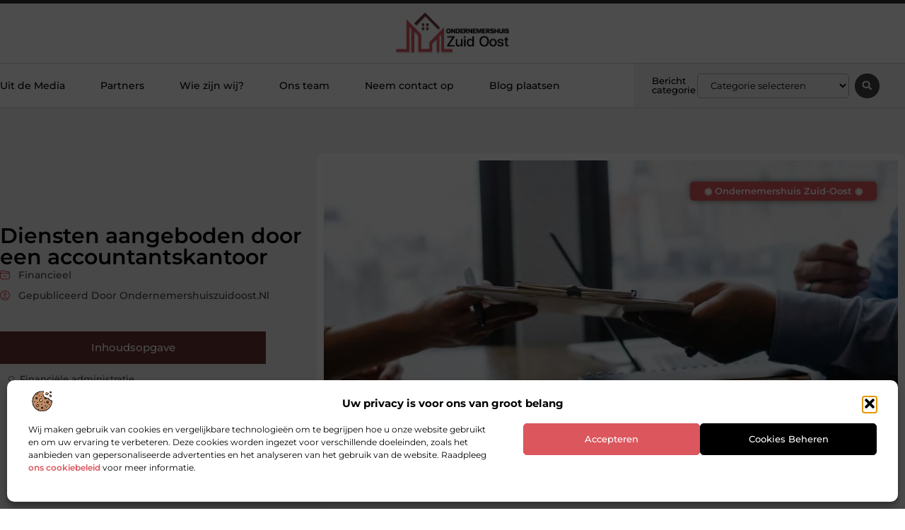

--- FILE ---
content_type: text/html; charset=UTF-8
request_url: https://www.ondernemershuiszuidoost.nl/diensten-aangeboden-door-een-accountantskantoor/
body_size: 31139
content:
<!doctype html>
<html lang="nl-NL" prefix="og: https://ogp.me/ns#">
<head>
	<meta charset="UTF-8">
	<meta name="viewport" content="width=device-width, initial-scale=1">
	<link rel="profile" href="https://gmpg.org/xfn/11">
		<style>img:is([sizes="auto" i], [sizes^="auto," i]) { contain-intrinsic-size: 3000px 1500px }</style>
	
<!-- Search Engine Optimization door Rank Math - https://rankmath.com/ -->
<title>Diensten aangeboden door een accountantskantoor &bull; Ondernemershuis Zuid-Oost</title>
<meta name="description" content="Kleine en middelgrote ondernemers geven er misschien de voorkeur aan hun financi&euml;le administratie uit te besteden aan accountantskantoren als&nbsp;Oqto."/>
<meta name="robots" content="follow, index, max-snippet:-1, max-video-preview:-1, max-image-preview:large"/>
<link rel="canonical" href="https://www.ondernemershuiszuidoost.nl/diensten-aangeboden-door-een-accountantskantoor/" />
<meta property="og:locale" content="nl_NL" />
<meta property="og:type" content="article" />
<meta property="og:title" content="Diensten aangeboden door een accountantskantoor &bull; Ondernemershuis Zuid-Oost" />
<meta property="og:description" content="Kleine en middelgrote ondernemers geven er misschien de voorkeur aan hun financi&euml;le administratie uit te besteden aan accountantskantoren als&nbsp;Oqto." />
<meta property="og:url" content="https://www.ondernemershuiszuidoost.nl/diensten-aangeboden-door-een-accountantskantoor/" />
<meta property="og:site_name" content="Ondernemershuis Zuid-Oost" />
<meta property="article:section" content="Financieel" />
<meta property="og:image" content="https://www.ondernemershuiszuidoost.nl/wp-content/uploads/2022/11/ezgif-4-65c634949d.jpg" />
<meta property="og:image:secure_url" content="https://www.ondernemershuiszuidoost.nl/wp-content/uploads/2022/11/ezgif-4-65c634949d.jpg" />
<meta property="og:image:width" content="1200" />
<meta property="og:image:height" content="618" />
<meta property="og:image:alt" content="Diensten aangeboden door een accountantskantoor" />
<meta property="og:image:type" content="image/jpeg" />
<meta property="article:published_time" content="2022-11-13T14:17:05+00:00" />
<meta name="twitter:card" content="summary_large_image" />
<meta name="twitter:title" content="Diensten aangeboden door een accountantskantoor &bull; Ondernemershuis Zuid-Oost" />
<meta name="twitter:description" content="Kleine en middelgrote ondernemers geven er misschien de voorkeur aan hun financi&euml;le administratie uit te besteden aan accountantskantoren als&nbsp;Oqto." />
<meta name="twitter:image" content="https://www.ondernemershuiszuidoost.nl/wp-content/uploads/2022/11/ezgif-4-65c634949d.jpg" />
<script type="application/ld+json" class="rank-math-schema">{"@context":"https://schema.org","@graph":[{"@type":"Organization","@id":"https://www.ondernemershuiszuidoost.nl/#organization","name":"ondernemershuiszuidoost","url":"https://www.ondernemershuiszuidoost.nl","logo":{"@type":"ImageObject","@id":"https://www.ondernemershuiszuidoost.nl/#logo","url":"https://www.ondernemershuiszuidoost.nl/wp-content/uploads/2021/10/1.ondernemershuiszuidoost.nl-Logo-355x159px.png","contentUrl":"https://www.ondernemershuiszuidoost.nl/wp-content/uploads/2021/10/1.ondernemershuiszuidoost.nl-Logo-355x159px.png","caption":"Ondernemershuis Zuid-Oost","inLanguage":"nl-NL","width":"355","height":"159"}},{"@type":"WebSite","@id":"https://www.ondernemershuiszuidoost.nl/#website","url":"https://www.ondernemershuiszuidoost.nl","name":"Ondernemershuis Zuid-Oost","alternateName":"ondernemershuiszuidoost.nl","publisher":{"@id":"https://www.ondernemershuiszuidoost.nl/#organization"},"inLanguage":"nl-NL"},{"@type":"ImageObject","@id":"https://www.ondernemershuiszuidoost.nl/wp-content/uploads/2022/11/ezgif-4-65c634949d.jpg","url":"https://www.ondernemershuiszuidoost.nl/wp-content/uploads/2022/11/ezgif-4-65c634949d.jpg","width":"1200","height":"618","inLanguage":"nl-NL"},{"@type":"BreadcrumbList","@id":"https://www.ondernemershuiszuidoost.nl/diensten-aangeboden-door-een-accountantskantoor/#breadcrumb","itemListElement":[{"@type":"ListItem","position":"1","item":{"@id":"https://www.ondernemershuiszuidoost.nl/","name":"Home"}},{"@type":"ListItem","position":"2","item":{"@id":"https://www.ondernemershuiszuidoost.nl/diensten-aangeboden-door-een-accountantskantoor/","name":"Diensten aangeboden door een accountantskantoor"}}]},{"@type":"WebPage","@id":"https://www.ondernemershuiszuidoost.nl/diensten-aangeboden-door-een-accountantskantoor/#webpage","url":"https://www.ondernemershuiszuidoost.nl/diensten-aangeboden-door-een-accountantskantoor/","name":"Diensten aangeboden door een accountantskantoor &bull; Ondernemershuis Zuid-Oost","datePublished":"2022-11-13T14:17:05+00:00","dateModified":"2022-11-13T14:17:05+00:00","isPartOf":{"@id":"https://www.ondernemershuiszuidoost.nl/#website"},"primaryImageOfPage":{"@id":"https://www.ondernemershuiszuidoost.nl/wp-content/uploads/2022/11/ezgif-4-65c634949d.jpg"},"inLanguage":"nl-NL","breadcrumb":{"@id":"https://www.ondernemershuiszuidoost.nl/diensten-aangeboden-door-een-accountantskantoor/#breadcrumb"}},{"@type":"Person","@id":"https://www.ondernemershuiszuidoost.nl/diensten-aangeboden-door-een-accountantskantoor/#author","image":{"@type":"ImageObject","@id":"https://secure.gravatar.com/avatar/?s=96&amp;d=mm&amp;r=g","url":"https://secure.gravatar.com/avatar/?s=96&amp;d=mm&amp;r=g","inLanguage":"nl-NL"},"worksFor":{"@id":"https://www.ondernemershuiszuidoost.nl/#organization"}},{"@type":"BlogPosting","headline":"Diensten aangeboden door een accountantskantoor &bull; Ondernemershuis Zuid-Oost","datePublished":"2022-11-13T14:17:05+00:00","dateModified":"2022-11-13T14:17:05+00:00","author":{"@id":"https://www.ondernemershuiszuidoost.nl/diensten-aangeboden-door-een-accountantskantoor/#author"},"publisher":{"@id":"https://www.ondernemershuiszuidoost.nl/#organization"},"description":"Kleine en middelgrote ondernemers geven er misschien de voorkeur aan hun financi&euml;le administratie uit te besteden aan accountantskantoren als&nbsp;Oqto.","name":"Diensten aangeboden door een accountantskantoor &bull; Ondernemershuis Zuid-Oost","@id":"https://www.ondernemershuiszuidoost.nl/diensten-aangeboden-door-een-accountantskantoor/#richSnippet","isPartOf":{"@id":"https://www.ondernemershuiszuidoost.nl/diensten-aangeboden-door-een-accountantskantoor/#webpage"},"image":{"@id":"https://www.ondernemershuiszuidoost.nl/wp-content/uploads/2022/11/ezgif-4-65c634949d.jpg"},"inLanguage":"nl-NL","mainEntityOfPage":{"@id":"https://www.ondernemershuiszuidoost.nl/diensten-aangeboden-door-een-accountantskantoor/#webpage"}}]}</script>
<!-- /Rank Math WordPress SEO plugin -->

<script>
window._wpemojiSettings = {"baseUrl":"https:\/\/s.w.org\/images\/core\/emoji\/16.0.1\/72x72\/","ext":".png","svgUrl":"https:\/\/s.w.org\/images\/core\/emoji\/16.0.1\/svg\/","svgExt":".svg","source":{"concatemoji":"https:\/\/www.ondernemershuiszuidoost.nl\/wp-includes\/js\/wp-emoji-release.min.js?ver=6.8.3"}};
/*! This file is auto-generated */
!function(s,n){var o,i,e;function c(e){try{var t={supportTests:e,timestamp:(new Date).valueOf()};sessionStorage.setItem(o,JSON.stringify(t))}catch(e){}}function p(e,t,n){e.clearRect(0,0,e.canvas.width,e.canvas.height),e.fillText(t,0,0);var t=new Uint32Array(e.getImageData(0,0,e.canvas.width,e.canvas.height).data),a=(e.clearRect(0,0,e.canvas.width,e.canvas.height),e.fillText(n,0,0),new Uint32Array(e.getImageData(0,0,e.canvas.width,e.canvas.height).data));return t.every(function(e,t){return e===a[t]})}function u(e,t){e.clearRect(0,0,e.canvas.width,e.canvas.height),e.fillText(t,0,0);for(var n=e.getImageData(16,16,1,1),a=0;a<n.data.length;a++)if(0!==n.data[a])return!1;return!0}function f(e,t,n,a){switch(t){case"flag":return n(e,"\ud83c\udff3\ufe0f\u200d\u26a7\ufe0f","\ud83c\udff3\ufe0f\u200b\u26a7\ufe0f")?!1:!n(e,"\ud83c\udde8\ud83c\uddf6","\ud83c\udde8\u200b\ud83c\uddf6")&&!n(e,"\ud83c\udff4\udb40\udc67\udb40\udc62\udb40\udc65\udb40\udc6e\udb40\udc67\udb40\udc7f","\ud83c\udff4\u200b\udb40\udc67\u200b\udb40\udc62\u200b\udb40\udc65\u200b\udb40\udc6e\u200b\udb40\udc67\u200b\udb40\udc7f");case"emoji":return!a(e,"\ud83e\udedf")}return!1}function g(e,t,n,a){var r="undefined"!=typeof WorkerGlobalScope&&self instanceof WorkerGlobalScope?new OffscreenCanvas(300,150):s.createElement("canvas"),o=r.getContext("2d",{willReadFrequently:!0}),i=(o.textBaseline="top",o.font="600 32px Arial",{});return e.forEach(function(e){i[e]=t(o,e,n,a)}),i}function t(e){var t=s.createElement("script");t.src=e,t.defer=!0,s.head.appendChild(t)}"undefined"!=typeof Promise&&(o="wpEmojiSettingsSupports",i=["flag","emoji"],n.supports={everything:!0,everythingExceptFlag:!0},e=new Promise(function(e){s.addEventListener("DOMContentLoaded",e,{once:!0})}),new Promise(function(t){var n=function(){try{var e=JSON.parse(sessionStorage.getItem(o));if("object"==typeof e&&"number"==typeof e.timestamp&&(new Date).valueOf()<e.timestamp+604800&&"object"==typeof e.supportTests)return e.supportTests}catch(e){}return null}();if(!n){if("undefined"!=typeof Worker&&"undefined"!=typeof OffscreenCanvas&&"undefined"!=typeof URL&&URL.createObjectURL&&"undefined"!=typeof Blob)try{var e="postMessage("+g.toString()+"("+[JSON.stringify(i),f.toString(),p.toString(),u.toString()].join(",")+"));",a=new Blob([e],{type:"text/javascript"}),r=new Worker(URL.createObjectURL(a),{name:"wpTestEmojiSupports"});return void(r.onmessage=function(e){c(n=e.data),r.terminate(),t(n)})}catch(e){}c(n=g(i,f,p,u))}t(n)}).then(function(e){for(var t in e)n.supports[t]=e[t],n.supports.everything=n.supports.everything&&n.supports[t],"flag"!==t&&(n.supports.everythingExceptFlag=n.supports.everythingExceptFlag&&n.supports[t]);n.supports.everythingExceptFlag=n.supports.everythingExceptFlag&&!n.supports.flag,n.DOMReady=!1,n.readyCallback=function(){n.DOMReady=!0}}).then(function(){return e}).then(function(){var e;n.supports.everything||(n.readyCallback(),(e=n.source||{}).concatemoji?t(e.concatemoji):e.wpemoji&&e.twemoji&&(t(e.twemoji),t(e.wpemoji)))}))}((window,document),window._wpemojiSettings);
</script>
<link rel='stylesheet' id='colorboxstyle-css' href='https://www.ondernemershuiszuidoost.nl/wp-content/plugins/link-library/colorbox/colorbox.css?ver=6.8.3' media='all' />
<style id='wp-emoji-styles-inline-css'>

	img.wp-smiley, img.emoji {
		display: inline !important;
		border: none !important;
		box-shadow: none !important;
		height: 1em !important;
		width: 1em !important;
		margin: 0 0.07em !important;
		vertical-align: -0.1em !important;
		background: none !important;
		padding: 0 !important;
	}
</style>
<link rel='stylesheet' id='wp-block-library-css' href='https://www.ondernemershuiszuidoost.nl/wp-includes/css/dist/block-library/style.min.css?ver=6.8.3' media='all' />
<style id='global-styles-inline-css'>
:root{--wp--preset--aspect-ratio--square: 1;--wp--preset--aspect-ratio--4-3: 4/3;--wp--preset--aspect-ratio--3-4: 3/4;--wp--preset--aspect-ratio--3-2: 3/2;--wp--preset--aspect-ratio--2-3: 2/3;--wp--preset--aspect-ratio--16-9: 16/9;--wp--preset--aspect-ratio--9-16: 9/16;--wp--preset--color--black: #000000;--wp--preset--color--cyan-bluish-gray: #abb8c3;--wp--preset--color--white: #ffffff;--wp--preset--color--pale-pink: #f78da7;--wp--preset--color--vivid-red: #cf2e2e;--wp--preset--color--luminous-vivid-orange: #ff6900;--wp--preset--color--luminous-vivid-amber: #fcb900;--wp--preset--color--light-green-cyan: #7bdcb5;--wp--preset--color--vivid-green-cyan: #00d084;--wp--preset--color--pale-cyan-blue: #8ed1fc;--wp--preset--color--vivid-cyan-blue: #0693e3;--wp--preset--color--vivid-purple: #9b51e0;--wp--preset--gradient--vivid-cyan-blue-to-vivid-purple: linear-gradient(135deg,rgba(6,147,227,1) 0%,rgb(155,81,224) 100%);--wp--preset--gradient--light-green-cyan-to-vivid-green-cyan: linear-gradient(135deg,rgb(122,220,180) 0%,rgb(0,208,130) 100%);--wp--preset--gradient--luminous-vivid-amber-to-luminous-vivid-orange: linear-gradient(135deg,rgba(252,185,0,1) 0%,rgba(255,105,0,1) 100%);--wp--preset--gradient--luminous-vivid-orange-to-vivid-red: linear-gradient(135deg,rgba(255,105,0,1) 0%,rgb(207,46,46) 100%);--wp--preset--gradient--very-light-gray-to-cyan-bluish-gray: linear-gradient(135deg,rgb(238,238,238) 0%,rgb(169,184,195) 100%);--wp--preset--gradient--cool-to-warm-spectrum: linear-gradient(135deg,rgb(74,234,220) 0%,rgb(151,120,209) 20%,rgb(207,42,186) 40%,rgb(238,44,130) 60%,rgb(251,105,98) 80%,rgb(254,248,76) 100%);--wp--preset--gradient--blush-light-purple: linear-gradient(135deg,rgb(255,206,236) 0%,rgb(152,150,240) 100%);--wp--preset--gradient--blush-bordeaux: linear-gradient(135deg,rgb(254,205,165) 0%,rgb(254,45,45) 50%,rgb(107,0,62) 100%);--wp--preset--gradient--luminous-dusk: linear-gradient(135deg,rgb(255,203,112) 0%,rgb(199,81,192) 50%,rgb(65,88,208) 100%);--wp--preset--gradient--pale-ocean: linear-gradient(135deg,rgb(255,245,203) 0%,rgb(182,227,212) 50%,rgb(51,167,181) 100%);--wp--preset--gradient--electric-grass: linear-gradient(135deg,rgb(202,248,128) 0%,rgb(113,206,126) 100%);--wp--preset--gradient--midnight: linear-gradient(135deg,rgb(2,3,129) 0%,rgb(40,116,252) 100%);--wp--preset--font-size--small: 13px;--wp--preset--font-size--medium: 20px;--wp--preset--font-size--large: 36px;--wp--preset--font-size--x-large: 42px;--wp--preset--spacing--20: 0.44rem;--wp--preset--spacing--30: 0.67rem;--wp--preset--spacing--40: 1rem;--wp--preset--spacing--50: 1.5rem;--wp--preset--spacing--60: 2.25rem;--wp--preset--spacing--70: 3.38rem;--wp--preset--spacing--80: 5.06rem;--wp--preset--shadow--natural: 6px 6px 9px rgba(0, 0, 0, 0.2);--wp--preset--shadow--deep: 12px 12px 50px rgba(0, 0, 0, 0.4);--wp--preset--shadow--sharp: 6px 6px 0px rgba(0, 0, 0, 0.2);--wp--preset--shadow--outlined: 6px 6px 0px -3px rgba(255, 255, 255, 1), 6px 6px rgba(0, 0, 0, 1);--wp--preset--shadow--crisp: 6px 6px 0px rgba(0, 0, 0, 1);}:root { --wp--style--global--content-size: 800px;--wp--style--global--wide-size: 1200px; }:where(body) { margin: 0; }.wp-site-blocks > .alignleft { float: left; margin-right: 2em; }.wp-site-blocks > .alignright { float: right; margin-left: 2em; }.wp-site-blocks > .aligncenter { justify-content: center; margin-left: auto; margin-right: auto; }:where(.wp-site-blocks) > * { margin-block-start: 24px; margin-block-end: 0; }:where(.wp-site-blocks) > :first-child { margin-block-start: 0; }:where(.wp-site-blocks) > :last-child { margin-block-end: 0; }:root { --wp--style--block-gap: 24px; }:root :where(.is-layout-flow) > :first-child{margin-block-start: 0;}:root :where(.is-layout-flow) > :last-child{margin-block-end: 0;}:root :where(.is-layout-flow) > *{margin-block-start: 24px;margin-block-end: 0;}:root :where(.is-layout-constrained) > :first-child{margin-block-start: 0;}:root :where(.is-layout-constrained) > :last-child{margin-block-end: 0;}:root :where(.is-layout-constrained) > *{margin-block-start: 24px;margin-block-end: 0;}:root :where(.is-layout-flex){gap: 24px;}:root :where(.is-layout-grid){gap: 24px;}.is-layout-flow > .alignleft{float: left;margin-inline-start: 0;margin-inline-end: 2em;}.is-layout-flow > .alignright{float: right;margin-inline-start: 2em;margin-inline-end: 0;}.is-layout-flow > .aligncenter{margin-left: auto !important;margin-right: auto !important;}.is-layout-constrained > .alignleft{float: left;margin-inline-start: 0;margin-inline-end: 2em;}.is-layout-constrained > .alignright{float: right;margin-inline-start: 2em;margin-inline-end: 0;}.is-layout-constrained > .aligncenter{margin-left: auto !important;margin-right: auto !important;}.is-layout-constrained > :where(:not(.alignleft):not(.alignright):not(.alignfull)){max-width: var(--wp--style--global--content-size);margin-left: auto !important;margin-right: auto !important;}.is-layout-constrained > .alignwide{max-width: var(--wp--style--global--wide-size);}body .is-layout-flex{display: flex;}.is-layout-flex{flex-wrap: wrap;align-items: center;}.is-layout-flex > :is(*, div){margin: 0;}body .is-layout-grid{display: grid;}.is-layout-grid > :is(*, div){margin: 0;}body{padding-top: 0px;padding-right: 0px;padding-bottom: 0px;padding-left: 0px;}a:where(:not(.wp-element-button)){text-decoration: underline;}:root :where(.wp-element-button, .wp-block-button__link){background-color: #32373c;border-width: 0;color: #fff;font-family: inherit;font-size: inherit;line-height: inherit;padding: calc(0.667em + 2px) calc(1.333em + 2px);text-decoration: none;}.has-black-color{color: var(--wp--preset--color--black) !important;}.has-cyan-bluish-gray-color{color: var(--wp--preset--color--cyan-bluish-gray) !important;}.has-white-color{color: var(--wp--preset--color--white) !important;}.has-pale-pink-color{color: var(--wp--preset--color--pale-pink) !important;}.has-vivid-red-color{color: var(--wp--preset--color--vivid-red) !important;}.has-luminous-vivid-orange-color{color: var(--wp--preset--color--luminous-vivid-orange) !important;}.has-luminous-vivid-amber-color{color: var(--wp--preset--color--luminous-vivid-amber) !important;}.has-light-green-cyan-color{color: var(--wp--preset--color--light-green-cyan) !important;}.has-vivid-green-cyan-color{color: var(--wp--preset--color--vivid-green-cyan) !important;}.has-pale-cyan-blue-color{color: var(--wp--preset--color--pale-cyan-blue) !important;}.has-vivid-cyan-blue-color{color: var(--wp--preset--color--vivid-cyan-blue) !important;}.has-vivid-purple-color{color: var(--wp--preset--color--vivid-purple) !important;}.has-black-background-color{background-color: var(--wp--preset--color--black) !important;}.has-cyan-bluish-gray-background-color{background-color: var(--wp--preset--color--cyan-bluish-gray) !important;}.has-white-background-color{background-color: var(--wp--preset--color--white) !important;}.has-pale-pink-background-color{background-color: var(--wp--preset--color--pale-pink) !important;}.has-vivid-red-background-color{background-color: var(--wp--preset--color--vivid-red) !important;}.has-luminous-vivid-orange-background-color{background-color: var(--wp--preset--color--luminous-vivid-orange) !important;}.has-luminous-vivid-amber-background-color{background-color: var(--wp--preset--color--luminous-vivid-amber) !important;}.has-light-green-cyan-background-color{background-color: var(--wp--preset--color--light-green-cyan) !important;}.has-vivid-green-cyan-background-color{background-color: var(--wp--preset--color--vivid-green-cyan) !important;}.has-pale-cyan-blue-background-color{background-color: var(--wp--preset--color--pale-cyan-blue) !important;}.has-vivid-cyan-blue-background-color{background-color: var(--wp--preset--color--vivid-cyan-blue) !important;}.has-vivid-purple-background-color{background-color: var(--wp--preset--color--vivid-purple) !important;}.has-black-border-color{border-color: var(--wp--preset--color--black) !important;}.has-cyan-bluish-gray-border-color{border-color: var(--wp--preset--color--cyan-bluish-gray) !important;}.has-white-border-color{border-color: var(--wp--preset--color--white) !important;}.has-pale-pink-border-color{border-color: var(--wp--preset--color--pale-pink) !important;}.has-vivid-red-border-color{border-color: var(--wp--preset--color--vivid-red) !important;}.has-luminous-vivid-orange-border-color{border-color: var(--wp--preset--color--luminous-vivid-orange) !important;}.has-luminous-vivid-amber-border-color{border-color: var(--wp--preset--color--luminous-vivid-amber) !important;}.has-light-green-cyan-border-color{border-color: var(--wp--preset--color--light-green-cyan) !important;}.has-vivid-green-cyan-border-color{border-color: var(--wp--preset--color--vivid-green-cyan) !important;}.has-pale-cyan-blue-border-color{border-color: var(--wp--preset--color--pale-cyan-blue) !important;}.has-vivid-cyan-blue-border-color{border-color: var(--wp--preset--color--vivid-cyan-blue) !important;}.has-vivid-purple-border-color{border-color: var(--wp--preset--color--vivid-purple) !important;}.has-vivid-cyan-blue-to-vivid-purple-gradient-background{background: var(--wp--preset--gradient--vivid-cyan-blue-to-vivid-purple) !important;}.has-light-green-cyan-to-vivid-green-cyan-gradient-background{background: var(--wp--preset--gradient--light-green-cyan-to-vivid-green-cyan) !important;}.has-luminous-vivid-amber-to-luminous-vivid-orange-gradient-background{background: var(--wp--preset--gradient--luminous-vivid-amber-to-luminous-vivid-orange) !important;}.has-luminous-vivid-orange-to-vivid-red-gradient-background{background: var(--wp--preset--gradient--luminous-vivid-orange-to-vivid-red) !important;}.has-very-light-gray-to-cyan-bluish-gray-gradient-background{background: var(--wp--preset--gradient--very-light-gray-to-cyan-bluish-gray) !important;}.has-cool-to-warm-spectrum-gradient-background{background: var(--wp--preset--gradient--cool-to-warm-spectrum) !important;}.has-blush-light-purple-gradient-background{background: var(--wp--preset--gradient--blush-light-purple) !important;}.has-blush-bordeaux-gradient-background{background: var(--wp--preset--gradient--blush-bordeaux) !important;}.has-luminous-dusk-gradient-background{background: var(--wp--preset--gradient--luminous-dusk) !important;}.has-pale-ocean-gradient-background{background: var(--wp--preset--gradient--pale-ocean) !important;}.has-electric-grass-gradient-background{background: var(--wp--preset--gradient--electric-grass) !important;}.has-midnight-gradient-background{background: var(--wp--preset--gradient--midnight) !important;}.has-small-font-size{font-size: var(--wp--preset--font-size--small) !important;}.has-medium-font-size{font-size: var(--wp--preset--font-size--medium) !important;}.has-large-font-size{font-size: var(--wp--preset--font-size--large) !important;}.has-x-large-font-size{font-size: var(--wp--preset--font-size--x-large) !important;}
:root :where(.wp-block-pullquote){font-size: 1.5em;line-height: 1.6;}
</style>
<link rel='stylesheet' id='thumbs_rating_styles-css' href='https://www.ondernemershuiszuidoost.nl/wp-content/plugins/link-library/upvote-downvote/css/style.css?ver=1.0.0' media='all' />
<link rel='stylesheet' id='scriptlesssocialsharing-css' href='https://www.ondernemershuiszuidoost.nl/wp-content/plugins/scriptless-social-sharing/includes/css/scriptlesssocialsharing-style.css?ver=3.3.1' media='all' />
<style id='scriptlesssocialsharing-inline-css'>
.scriptlesssocialsharing__buttons a.button { padding: 12px; flex: 1; }@media only screen and (max-width: 767px) { .scriptlesssocialsharing .sss-name { position: absolute; clip: rect(1px, 1px, 1px, 1px); height: 1px; width: 1px; border: 0; overflow: hidden; } }
</style>
<link rel='stylesheet' id='cmplz-general-css' href='https://www.ondernemershuiszuidoost.nl/wp-content/plugins/complianz-gdpr/assets/css/cookieblocker.min.css?ver=1741706570' media='all' />
<link rel='stylesheet' id='hello-elementor-css' href='https://www.ondernemershuiszuidoost.nl/wp-content/themes/hello-elementor/assets/css/reset.css?ver=3.4.4' media='all' />
<link rel='stylesheet' id='hello-elementor-theme-style-css' href='https://www.ondernemershuiszuidoost.nl/wp-content/themes/hello-elementor/assets/css/theme.css?ver=3.4.4' media='all' />
<link rel='stylesheet' id='hello-elementor-header-footer-css' href='https://www.ondernemershuiszuidoost.nl/wp-content/themes/hello-elementor/assets/css/header-footer.css?ver=3.4.4' media='all' />
<link rel='stylesheet' id='elementor-frontend-css' href='https://www.ondernemershuiszuidoost.nl/wp-content/plugins/elementor/assets/css/frontend.min.css?ver=3.34.2' media='all' />
<link rel='stylesheet' id='elementor-post-4330-css' href='https://www.ondernemershuiszuidoost.nl/wp-content/uploads/elementor/css/post-4330.css?ver=1769365537' media='all' />
<link rel='stylesheet' id='widget-progress-tracker-css' href='https://www.ondernemershuiszuidoost.nl/wp-content/plugins/elementor-pro/assets/css/widget-progress-tracker.min.css?ver=3.30.0' media='all' />
<link rel='stylesheet' id='e-sticky-css' href='https://www.ondernemershuiszuidoost.nl/wp-content/plugins/elementor-pro/assets/css/modules/sticky.min.css?ver=3.30.0' media='all' />
<link rel='stylesheet' id='e-animation-grow-css' href='https://www.ondernemershuiszuidoost.nl/wp-content/plugins/elementor/assets/lib/animations/styles/e-animation-grow.min.css?ver=3.34.2' media='all' />
<link rel='stylesheet' id='widget-image-css' href='https://www.ondernemershuiszuidoost.nl/wp-content/plugins/elementor/assets/css/widget-image.min.css?ver=3.34.2' media='all' />
<link rel='stylesheet' id='widget-nav-menu-css' href='https://www.ondernemershuiszuidoost.nl/wp-content/plugins/elementor-pro/assets/css/widget-nav-menu.min.css?ver=3.30.0' media='all' />
<link rel='stylesheet' id='widget-heading-css' href='https://www.ondernemershuiszuidoost.nl/wp-content/plugins/elementor/assets/css/widget-heading.min.css?ver=3.34.2' media='all' />
<link rel='stylesheet' id='swiper-css' href='https://www.ondernemershuiszuidoost.nl/wp-content/plugins/elementor/assets/lib/swiper/v8/css/swiper.min.css?ver=8.4.5' media='all' />
<link rel='stylesheet' id='e-swiper-css' href='https://www.ondernemershuiszuidoost.nl/wp-content/plugins/elementor/assets/css/conditionals/e-swiper.min.css?ver=3.34.2' media='all' />
<link rel='stylesheet' id='widget-search-form-css' href='https://www.ondernemershuiszuidoost.nl/wp-content/plugins/elementor-pro/assets/css/widget-search-form.min.css?ver=3.30.0' media='all' />
<link rel='stylesheet' id='e-animation-fadeIn-css' href='https://www.ondernemershuiszuidoost.nl/wp-content/plugins/elementor/assets/lib/animations/styles/fadeIn.min.css?ver=3.34.2' media='all' />
<link rel='stylesheet' id='e-motion-fx-css' href='https://www.ondernemershuiszuidoost.nl/wp-content/plugins/elementor-pro/assets/css/modules/motion-fx.min.css?ver=3.30.0' media='all' />
<link rel='stylesheet' id='widget-divider-css' href='https://www.ondernemershuiszuidoost.nl/wp-content/plugins/elementor/assets/css/widget-divider.min.css?ver=3.34.2' media='all' />
<link rel='stylesheet' id='widget-post-info-css' href='https://www.ondernemershuiszuidoost.nl/wp-content/plugins/elementor-pro/assets/css/widget-post-info.min.css?ver=3.30.0' media='all' />
<link rel='stylesheet' id='widget-icon-list-css' href='https://www.ondernemershuiszuidoost.nl/wp-content/plugins/elementor/assets/css/widget-icon-list.min.css?ver=3.34.2' media='all' />
<link rel='stylesheet' id='widget-spacer-css' href='https://www.ondernemershuiszuidoost.nl/wp-content/plugins/elementor/assets/css/widget-spacer.min.css?ver=3.34.2' media='all' />
<link rel='stylesheet' id='widget-table-of-contents-css' href='https://www.ondernemershuiszuidoost.nl/wp-content/plugins/elementor-pro/assets/css/widget-table-of-contents.min.css?ver=3.30.0' media='all' />
<link rel='stylesheet' id='widget-social-icons-css' href='https://www.ondernemershuiszuidoost.nl/wp-content/plugins/elementor/assets/css/widget-social-icons.min.css?ver=3.34.2' media='all' />
<link rel='stylesheet' id='e-apple-webkit-css' href='https://www.ondernemershuiszuidoost.nl/wp-content/plugins/elementor/assets/css/conditionals/apple-webkit.min.css?ver=3.34.2' media='all' />
<link rel='stylesheet' id='widget-author-box-css' href='https://www.ondernemershuiszuidoost.nl/wp-content/plugins/elementor-pro/assets/css/widget-author-box.min.css?ver=3.30.0' media='all' />
<link rel='stylesheet' id='widget-posts-css' href='https://www.ondernemershuiszuidoost.nl/wp-content/plugins/elementor-pro/assets/css/widget-posts.min.css?ver=3.30.0' media='all' />
<link rel='stylesheet' id='widget-call-to-action-css' href='https://www.ondernemershuiszuidoost.nl/wp-content/plugins/elementor-pro/assets/css/widget-call-to-action.min.css?ver=3.30.0' media='all' />
<link rel='stylesheet' id='e-transitions-css' href='https://www.ondernemershuiszuidoost.nl/wp-content/plugins/elementor-pro/assets/css/conditionals/transitions.min.css?ver=3.30.0' media='all' />
<link rel='stylesheet' id='widget-post-navigation-css' href='https://www.ondernemershuiszuidoost.nl/wp-content/plugins/elementor-pro/assets/css/widget-post-navigation.min.css?ver=3.30.0' media='all' />
<link rel='stylesheet' id='e-animation-shrink-css' href='https://www.ondernemershuiszuidoost.nl/wp-content/plugins/elementor/assets/lib/animations/styles/e-animation-shrink.min.css?ver=3.34.2' media='all' />
<link rel='stylesheet' id='elementor-post-4552-css' href='https://www.ondernemershuiszuidoost.nl/wp-content/uploads/elementor/css/post-4552.css?ver=1769365539' media='all' />
<link rel='stylesheet' id='elementor-post-4502-css' href='https://www.ondernemershuiszuidoost.nl/wp-content/uploads/elementor/css/post-4502.css?ver=1769365539' media='all' />
<link rel='stylesheet' id='elementor-post-4528-css' href='https://www.ondernemershuiszuidoost.nl/wp-content/uploads/elementor/css/post-4528.css?ver=1769366083' media='all' />
<link rel='stylesheet' id='elementor-gf-local-montserrat-css' href='https://www.ondernemershuiszuidoost.nl/wp-content/uploads/elementor/google-fonts/css/montserrat.css?ver=1746002873' media='all' />
<script src="https://www.ondernemershuiszuidoost.nl/wp-includes/js/jquery/jquery.min.js?ver=3.7.1" id="jquery-core-js"></script>
<script src="https://www.ondernemershuiszuidoost.nl/wp-includes/js/jquery/jquery-migrate.min.js?ver=3.4.1" id="jquery-migrate-js"></script>
<script src="https://www.ondernemershuiszuidoost.nl/wp-content/plugins/link-library/colorbox/jquery.colorbox-min.js?ver=1.3.9" id="colorbox-js"></script>
<script id="thumbs_rating_scripts-js-extra">
var thumbs_rating_ajax = {"ajax_url":"https:\/\/www.ondernemershuiszuidoost.nl\/wp-admin\/admin-ajax.php","nonce":"abfbcc5550"};
</script>
<script src="https://www.ondernemershuiszuidoost.nl/wp-content/plugins/link-library/upvote-downvote/js/general.js?ver=4.0.1" id="thumbs_rating_scripts-js"></script>
<link rel="https://api.w.org/" href="https://www.ondernemershuiszuidoost.nl/wp-json/" /><link rel="alternate" title="JSON" type="application/json" href="https://www.ondernemershuiszuidoost.nl/wp-json/wp/v2/posts/1257" /><link rel="EditURI" type="application/rsd+xml" title="RSD" href="https://www.ondernemershuiszuidoost.nl/xmlrpc.php?rsd" />
<meta name="generator" content="WordPress 6.8.3" />
<link rel='shortlink' href='https://www.ondernemershuiszuidoost.nl/?p=1257' />
<link rel="alternate" title="oEmbed (JSON)" type="application/json+oembed" href="https://www.ondernemershuiszuidoost.nl/wp-json/oembed/1.0/embed?url=https%3A%2F%2Fwww.ondernemershuiszuidoost.nl%2Fdiensten-aangeboden-door-een-accountantskantoor%2F" />
<link rel="alternate" title="oEmbed (XML)" type="text/xml+oembed" href="https://www.ondernemershuiszuidoost.nl/wp-json/oembed/1.0/embed?url=https%3A%2F%2Fwww.ondernemershuiszuidoost.nl%2Fdiensten-aangeboden-door-een-accountantskantoor%2F&#038;format=xml" />
<script type="text/javascript">//<![CDATA[
  function external_links_in_new_windows_loop() {
    if (!document.links) {
      document.links = document.getElementsByTagName('a');
    }
    var change_link = false;
    var force = '';
    var ignore = '';

    for (var t=0; t<document.links.length; t++) {
      var all_links = document.links[t];
      change_link = false;
      
      if(document.links[t].hasAttribute('onClick') == false) {
        // forced if the address starts with http (or also https), but does not link to the current domain
        if(all_links.href.search(/^http/) != -1 && all_links.href.search('www.ondernemershuiszuidoost.nl') == -1 && all_links.href.search(/^#/) == -1) {
          // console.log('Changed ' + all_links.href);
          change_link = true;
        }
          
        if(force != '' && all_links.href.search(force) != -1) {
          // forced
          // console.log('force ' + all_links.href);
          change_link = true;
        }
        
        if(ignore != '' && all_links.href.search(ignore) != -1) {
          // console.log('ignore ' + all_links.href);
          // ignored
          change_link = false;
        }

        if(change_link == true) {
          // console.log('Changed ' + all_links.href);
          document.links[t].setAttribute('onClick', 'javascript:window.open(\'' + all_links.href.replace(/'/g, '') + '\', \'_blank\', \'noopener\'); return false;');
          document.links[t].removeAttribute('target');
        }
      }
    }
  }
  
  // Load
  function external_links_in_new_windows_load(func)
  {  
    var oldonload = window.onload;
    if (typeof window.onload != 'function'){
      window.onload = func;
    } else {
      window.onload = function(){
        oldonload();
        func();
      }
    }
  }

  external_links_in_new_windows_load(external_links_in_new_windows_loop);
  //]]></script>

			<style>.cmplz-hidden {
					display: none !important;
				}</style><meta name="generator" content="Elementor 3.34.2; features: e_font_icon_svg, additional_custom_breakpoints; settings: css_print_method-external, google_font-enabled, font_display-swap">
			<style>
				.e-con.e-parent:nth-of-type(n+4):not(.e-lazyloaded):not(.e-no-lazyload),
				.e-con.e-parent:nth-of-type(n+4):not(.e-lazyloaded):not(.e-no-lazyload) * {
					background-image: none !important;
				}
				@media screen and (max-height: 1024px) {
					.e-con.e-parent:nth-of-type(n+3):not(.e-lazyloaded):not(.e-no-lazyload),
					.e-con.e-parent:nth-of-type(n+3):not(.e-lazyloaded):not(.e-no-lazyload) * {
						background-image: none !important;
					}
				}
				@media screen and (max-height: 640px) {
					.e-con.e-parent:nth-of-type(n+2):not(.e-lazyloaded):not(.e-no-lazyload),
					.e-con.e-parent:nth-of-type(n+2):not(.e-lazyloaded):not(.e-no-lazyload) * {
						background-image: none !important;
					}
				}
			</style>
			<link rel="icon" href="https://www.ondernemershuiszuidoost.nl/wp-content/uploads/2021/10/cropped-0.ondernemershuiszuidoost.nl-icon-150x150-px-32x32.png" sizes="32x32" />
<link rel="icon" href="https://www.ondernemershuiszuidoost.nl/wp-content/uploads/2021/10/cropped-0.ondernemershuiszuidoost.nl-icon-150x150-px-192x192.png" sizes="192x192" />
<link rel="apple-touch-icon" href="https://www.ondernemershuiszuidoost.nl/wp-content/uploads/2021/10/cropped-0.ondernemershuiszuidoost.nl-icon-150x150-px-180x180.png" />
<meta name="msapplication-TileImage" content="https://www.ondernemershuiszuidoost.nl/wp-content/uploads/2021/10/cropped-0.ondernemershuiszuidoost.nl-icon-150x150-px-270x270.png" />
</head>
<body data-rsssl=1 data-cmplz=1 class="wp-singular post-template-default single single-post postid-1257 single-format-standard wp-custom-logo wp-embed-responsive wp-theme-hello-elementor hello-elementor-default elementor-default elementor-template-full-width elementor-kit-4330 elementor-page-4528">


<a class="skip-link screen-reader-text" href="#content">Ga naar de inhoud</a>

		<header data-elementor-type="header" data-elementor-id="4552" class="elementor elementor-4552 elementor-location-header" data-elementor-post-type="elementor_library">
			<header class="elementor-element elementor-element-679d5c4f e-con-full top e-flex e-con e-parent" data-id="679d5c4f" data-element_type="container" data-settings="{&quot;background_background&quot;:&quot;classic&quot;}">
		<section class="elementor-element elementor-element-3de98cc5 e-con-full e-flex e-con e-child" data-id="3de98cc5" data-element_type="container" data-settings="{&quot;sticky&quot;:&quot;top&quot;,&quot;sticky_on&quot;:[&quot;desktop&quot;,&quot;tablet&quot;,&quot;mobile&quot;],&quot;sticky_offset&quot;:0,&quot;sticky_effects_offset&quot;:0,&quot;sticky_anchor_link_offset&quot;:0}">
				<div class="elementor-element elementor-element-19634204 elementor-widget elementor-widget-progress-tracker" data-id="19634204" data-element_type="widget" data-settings="{&quot;type&quot;:&quot;horizontal&quot;,&quot;relative_to&quot;:&quot;entire_page&quot;,&quot;percentage&quot;:&quot;no&quot;}" data-widget_type="progress-tracker.default">
				<div class="elementor-widget-container">
					
		<div class="elementor-scrolling-tracker elementor-scrolling-tracker-horizontal elementor-scrolling-tracker-alignment-">
						<div class="current-progress">
					<div class="current-progress-percentage"></div>
				</div>
				</div>
						</div>
				</div>
				</section>
		<section class="elementor-element elementor-element-228cf79a elementor-hidden-mobile e-flex e-con-boxed e-con e-child" data-id="228cf79a" data-element_type="container" data-settings="{&quot;background_background&quot;:&quot;classic&quot;}">
					<div class="e-con-inner">
				<div class="elementor-element elementor-element-123b6770 elementor-widget__width-initial elementor-widget elementor-widget-theme-site-logo elementor-widget-image" data-id="123b6770" data-element_type="widget" data-widget_type="theme-site-logo.default">
				<div class="elementor-widget-container">
											<a href="https://www.ondernemershuiszuidoost.nl">
			<img width="355" height="136" src="https://www.ondernemershuiszuidoost.nl/wp-content/uploads/2021/10/cropped-1.ondernemershuiszuidoost.nl-Logo-355x159px.png" class="elementor-animation-grow attachment-full size-full wp-image-1057" alt="" srcset="https://www.ondernemershuiszuidoost.nl/wp-content/uploads/2021/10/cropped-1.ondernemershuiszuidoost.nl-Logo-355x159px.png 355w, https://www.ondernemershuiszuidoost.nl/wp-content/uploads/2021/10/cropped-1.ondernemershuiszuidoost.nl-Logo-355x159px-300x115.png 300w" sizes="(max-width: 355px) 100vw, 355px" />				</a>
											</div>
				</div>
					</div>
				</section>
		<nav class="elementor-element elementor-element-25795f46 e-flex e-con-boxed e-con e-child" data-id="25795f46" data-element_type="container" data-settings="{&quot;background_background&quot;:&quot;gradient&quot;,&quot;animation&quot;:&quot;none&quot;,&quot;animation_delay&quot;:200,&quot;sticky&quot;:&quot;top&quot;,&quot;sticky_offset&quot;:5,&quot;sticky_offset_tablet&quot;:5,&quot;sticky_offset_mobile&quot;:5,&quot;sticky_effects_offset_tablet&quot;:0,&quot;sticky_effects_offset_mobile&quot;:0,&quot;sticky_anchor_link_offset_tablet&quot;:0,&quot;sticky_anchor_link_offset_mobile&quot;:0,&quot;sticky_on&quot;:[&quot;desktop&quot;,&quot;tablet&quot;,&quot;mobile&quot;],&quot;sticky_effects_offset&quot;:0,&quot;sticky_anchor_link_offset&quot;:0}">
					<div class="e-con-inner">
				<div class="elementor-element elementor-element-6bdf170f elementor-nav-menu--stretch elementor-nav-menu__align-start elementor-nav-menu__text-align-center elementor-widget-tablet__width-initial elementor-widget__width-initial elementor-nav-menu--dropdown-mobile elementor-nav-menu--toggle elementor-nav-menu--burger elementor-widget elementor-widget-nav-menu" data-id="6bdf170f" data-element_type="widget" data-settings="{&quot;full_width&quot;:&quot;stretch&quot;,&quot;submenu_icon&quot;:{&quot;value&quot;:&quot;&lt;i class=\&quot;\&quot;&gt;&lt;\/i&gt;&quot;,&quot;library&quot;:&quot;&quot;},&quot;layout&quot;:&quot;horizontal&quot;,&quot;toggle&quot;:&quot;burger&quot;}" data-widget_type="nav-menu.default">
				<div class="elementor-widget-container">
								<nav aria-label="Menu" class="elementor-nav-menu--main elementor-nav-menu__container elementor-nav-menu--layout-horizontal e--pointer-text e--animation-grow">
				<ul id="menu-1-6bdf170f" class="elementor-nav-menu"><li class="menu-item menu-item-type-custom menu-item-object-custom menu-item-4485"><a href="/category/media/" class="elementor-item">Uit de Media</a></li>
<li class="menu-item menu-item-type-post_type menu-item-object-page menu-item-4490"><a href="https://www.ondernemershuiszuidoost.nl/partners/" class="elementor-item">Partners</a></li>
<li class="menu-item menu-item-type-post_type menu-item-object-page menu-item-4487"><a href="https://www.ondernemershuiszuidoost.nl/over-ons/" class="elementor-item">Wie zijn wij?</a></li>
<li class="menu-item menu-item-type-post_type menu-item-object-page menu-item-4486"><a href="https://www.ondernemershuiszuidoost.nl/ons-team/" class="elementor-item">Ons team</a></li>
<li class="menu-item menu-item-type-post_type menu-item-object-page menu-item-4489"><a href="https://www.ondernemershuiszuidoost.nl/contact/" class="elementor-item">Neem contact op</a></li>
<li class="menu-item menu-item-type-post_type menu-item-object-page menu-item-4488"><a href="https://www.ondernemershuiszuidoost.nl/blog-plaatsen/" class="elementor-item">Blog plaatsen</a></li>
</ul>			</nav>
					<div class="elementor-menu-toggle" role="button" tabindex="0" aria-label="Menu toggle" aria-expanded="false">
			<span class="elementor-menu-toggle__icon--open"><svg xmlns="http://www.w3.org/2000/svg" id="fcd95e07-8bd7-469f-808c-4bea57f73182" data-name="Layer 1" width="33.2114" height="12.6055" viewBox="0 0 33.2114 12.6055"><rect x="0.106" width="33" height="2"></rect><rect x="0.4016" y="9.2498" width="33.1968" height="2.0001" transform="translate(-1.4366 1.4718) rotate(-6.4411)"></rect></svg></span><svg aria-hidden="true" role="presentation" class="elementor-menu-toggle__icon--close e-font-icon-svg e-eicon-close" viewBox="0 0 1000 1000" xmlns="http://www.w3.org/2000/svg"><path d="M742 167L500 408 258 167C246 154 233 150 217 150 196 150 179 158 167 167 154 179 150 196 150 212 150 229 154 242 171 254L408 500 167 742C138 771 138 800 167 829 196 858 225 858 254 829L496 587 738 829C750 842 767 846 783 846 800 846 817 842 829 829 842 817 846 804 846 783 846 767 842 750 829 737L588 500 833 258C863 229 863 200 833 171 804 137 775 137 742 167Z"></path></svg>		</div>
					<nav class="elementor-nav-menu--dropdown elementor-nav-menu__container" aria-hidden="true">
				<ul id="menu-2-6bdf170f" class="elementor-nav-menu"><li class="menu-item menu-item-type-custom menu-item-object-custom menu-item-4485"><a href="/category/media/" class="elementor-item" tabindex="-1">Uit de Media</a></li>
<li class="menu-item menu-item-type-post_type menu-item-object-page menu-item-4490"><a href="https://www.ondernemershuiszuidoost.nl/partners/" class="elementor-item" tabindex="-1">Partners</a></li>
<li class="menu-item menu-item-type-post_type menu-item-object-page menu-item-4487"><a href="https://www.ondernemershuiszuidoost.nl/over-ons/" class="elementor-item" tabindex="-1">Wie zijn wij?</a></li>
<li class="menu-item menu-item-type-post_type menu-item-object-page menu-item-4486"><a href="https://www.ondernemershuiszuidoost.nl/ons-team/" class="elementor-item" tabindex="-1">Ons team</a></li>
<li class="menu-item menu-item-type-post_type menu-item-object-page menu-item-4489"><a href="https://www.ondernemershuiszuidoost.nl/contact/" class="elementor-item" tabindex="-1">Neem contact op</a></li>
<li class="menu-item menu-item-type-post_type menu-item-object-page menu-item-4488"><a href="https://www.ondernemershuiszuidoost.nl/blog-plaatsen/" class="elementor-item" tabindex="-1">Blog plaatsen</a></li>
</ul>			</nav>
						</div>
				</div>
				<div class="elementor-element elementor-element-2fb135ed elementor-widget__width-initial elementor-hidden-desktop elementor-hidden-tablet elementor-widget elementor-widget-theme-site-logo elementor-widget-image" data-id="2fb135ed" data-element_type="widget" data-widget_type="theme-site-logo.default">
				<div class="elementor-widget-container">
											<a href="https://www.ondernemershuiszuidoost.nl">
			<img width="355" height="136" src="https://www.ondernemershuiszuidoost.nl/wp-content/uploads/2021/10/cropped-1.ondernemershuiszuidoost.nl-Logo-355x159px.png" class="attachment-full size-full wp-image-1057" alt="" srcset="https://www.ondernemershuiszuidoost.nl/wp-content/uploads/2021/10/cropped-1.ondernemershuiszuidoost.nl-Logo-355x159px.png 355w, https://www.ondernemershuiszuidoost.nl/wp-content/uploads/2021/10/cropped-1.ondernemershuiszuidoost.nl-Logo-355x159px-300x115.png 300w" sizes="(max-width: 355px) 100vw, 355px" />				</a>
											</div>
				</div>
		<div class="elementor-element elementor-element-5d187cd0 e-con-full e-flex e-con e-child" data-id="5d187cd0" data-element_type="container" data-settings="{&quot;background_background&quot;:&quot;classic&quot;}">
				<div class="elementor-element elementor-element-6caade8 elementor-widget__width-initial elementor-hidden-tablet elementor-hidden-mobile elementor-widget elementor-widget-heading" data-id="6caade8" data-element_type="widget" data-widget_type="heading.default">
				<div class="elementor-widget-container">
					<div class="elementor-heading-title elementor-size-default">Bericht categorie</div>				</div>
				</div>
				<div class="elementor-element elementor-element-220cef51 elementor-widget-mobile__width-initial categorie elementor-widget__width-initial elementor-widget-tablet__width-initial elementor-hidden-tablet elementor-hidden-mobile elementor-widget elementor-widget-wp-widget-categories" data-id="220cef51" data-element_type="widget" data-widget_type="wp-widget-categories.default">
				<div class="elementor-widget-container">
					<h5>Categorieën</h5><form action="https://www.ondernemershuiszuidoost.nl" method="get"><label class="screen-reader-text" for="cat">Categorieën</label><select  name='cat' id='cat' class='postform'>
	<option value='-1'>Categorie selecteren</option>
	<option class="level-0" value="197">Aanbiedingen</option>
	<option class="level-0" value="661">Adverteren</option>
	<option class="level-0" value="663">Afvalverwerking</option>
	<option class="level-0" value="886">Alarmsysteem</option>
	<option class="level-0" value="892">Architectuur</option>
	<option class="level-0" value="119">Auto</option>
	<option class="level-0" value="693">Auto&#8217;s en Motoren</option>
	<option class="level-0" value="370">Banen en opleidingen</option>
	<option class="level-0" value="57">Beauty en verzorging</option>
	<option class="level-0" value="171">Bedrijfsvoering</option>
	<option class="level-0" value="37">Bedrijven</option>
	<option class="level-0" value="2">Boekhouding</option>
	<option class="level-0" value="553">Commercie</option>
	<option class="level-0" value="26">Dienstverlening</option>
	<option class="level-0" value="719">Dieren</option>
	<option class="level-0" value="27">Electronica en Computers</option>
	<option class="level-0" value="286">Energie</option>
	<option class="level-0" value="323">Eten en drinken</option>
	<option class="level-0" value="623">Facility management</option>
	<option class="level-0" value="410">Financieel</option>
	<option class="level-0" value="137">Financien</option>
	<option class="level-0" value="121">Forum en Weblog</option>
	<option class="level-0" value="62">Gezondheid</option>
	<option class="level-0" value="391">Groothandel</option>
	<option class="level-0" value="67">Hobby en vrije tijd</option>
	<option class="level-0" value="464">Horeca</option>
	<option class="level-0" value="388">Huishoudelijk</option>
	<option class="level-0" value="436">Ict</option>
	<option class="level-0" value="452">Industrie</option>
	<option class="level-0" value="882">Internet</option>
	<option class="level-0" value="614">Internet marketing</option>
	<option class="level-0" value="603">Kinderen</option>
	<option class="level-0" value="547">Marketing</option>
	<option class="level-0" value="710">Media</option>
	<option class="level-0" value="870">Meubels</option>
	<option class="level-0" value="112">Mode en Kleding</option>
	<option class="level-0" value="620">Motor</option>
	<option class="level-0" value="132">Ondernemen</option>
	<option class="level-0" value="645">Onderwijs</option>
	<option class="level-0" value="106">Particuliere dienstverlening</option>
	<option class="level-0" value="684">Personeel</option>
	<option class="level-0" value="489">Rechten</option>
	<option class="level-0" value="78">Sport</option>
	<option class="level-0" value="66">Telefonie</option>
	<option class="level-0" value="865">Testing</option>
	<option class="level-0" value="146">Toerisme</option>
	<option class="level-0" value="637">Tuin en buitenleven</option>
	<option class="level-0" value="476">Tweewielers</option>
	<option class="level-0" value="416">Vakantie</option>
	<option class="level-0" value="405">Verbouwen</option>
	<option class="level-0" value="93">Vervoer en transport</option>
	<option class="level-0" value="212">Webdesign</option>
	<option class="level-0" value="114">Winkelen</option>
	<option class="level-0" value="3">Woning en Tuin</option>
	<option class="level-0" value="233">Woningen</option>
	<option class="level-0" value="696">Zakelijk</option>
	<option class="level-0" value="198">Zakelijke dienstverlening</option>
	<option class="level-0" value="856">Zorg</option>
</select>
</form><script>
(function() {
	var dropdown = document.getElementById( "cat" );
	function onCatChange() {
		if ( dropdown.options[ dropdown.selectedIndex ].value > 0 ) {
			dropdown.parentNode.submit();
		}
	}
	dropdown.onchange = onCatChange;
})();
</script>
				</div>
				</div>
				<div class="elementor-element elementor-element-451d4ae1 elementor-search-form--skin-full_screen elementor-widget__width-initial elementor-widget-mobile__width-auto elementor-widget-tablet__width-auto elementor-widget elementor-widget-search-form" data-id="451d4ae1" data-element_type="widget" data-settings="{&quot;skin&quot;:&quot;full_screen&quot;}" data-widget_type="search-form.default">
				<div class="elementor-widget-container">
							<search role="search">
			<form class="elementor-search-form" action="https://www.ondernemershuiszuidoost.nl" method="get">
												<div class="elementor-search-form__toggle" role="button" tabindex="0" aria-label="Zoeken">
					<div class="e-font-icon-svg-container"><svg aria-hidden="true" class="e-font-icon-svg e-fas-search" viewBox="0 0 512 512" xmlns="http://www.w3.org/2000/svg"><path d="M505 442.7L405.3 343c-4.5-4.5-10.6-7-17-7H372c27.6-35.3 44-79.7 44-128C416 93.1 322.9 0 208 0S0 93.1 0 208s93.1 208 208 208c48.3 0 92.7-16.4 128-44v16.3c0 6.4 2.5 12.5 7 17l99.7 99.7c9.4 9.4 24.6 9.4 33.9 0l28.3-28.3c9.4-9.4 9.4-24.6.1-34zM208 336c-70.7 0-128-57.2-128-128 0-70.7 57.2-128 128-128 70.7 0 128 57.2 128 128 0 70.7-57.2 128-128 128z"></path></svg></div>				</div>
								<div class="elementor-search-form__container">
					<label class="elementor-screen-only" for="elementor-search-form-451d4ae1">Zoeken</label>

					
					<input id="elementor-search-form-451d4ae1" placeholder="" class="elementor-search-form__input" type="search" name="s" value="">
					
					
										<div class="dialog-lightbox-close-button dialog-close-button" role="button" tabindex="0" aria-label="Sluit dit zoekvak.">
						<svg aria-hidden="true" class="e-font-icon-svg e-eicon-close" viewBox="0 0 1000 1000" xmlns="http://www.w3.org/2000/svg"><path d="M742 167L500 408 258 167C246 154 233 150 217 150 196 150 179 158 167 167 154 179 150 196 150 212 150 229 154 242 171 254L408 500 167 742C138 771 138 800 167 829 196 858 225 858 254 829L496 587 738 829C750 842 767 846 783 846 800 846 817 842 829 829 842 817 846 804 846 783 846 767 842 750 829 737L588 500 833 258C863 229 863 200 833 171 804 137 775 137 742 167Z"></path></svg>					</div>
									</div>
			</form>
		</search>
						</div>
				</div>
				</div>
					</div>
				</nav>
				<div class="elementor-element elementor-element-6b8a303b elementor-view-framed elementor-widget__width-auto elementor-fixed elementor-shape-circle elementor-invisible elementor-widget elementor-widget-icon" data-id="6b8a303b" data-element_type="widget" data-settings="{&quot;_position&quot;:&quot;fixed&quot;,&quot;motion_fx_motion_fx_scrolling&quot;:&quot;yes&quot;,&quot;motion_fx_opacity_effect&quot;:&quot;yes&quot;,&quot;motion_fx_opacity_range&quot;:{&quot;unit&quot;:&quot;%&quot;,&quot;size&quot;:&quot;&quot;,&quot;sizes&quot;:{&quot;start&quot;:0,&quot;end&quot;:45}},&quot;_animation&quot;:&quot;fadeIn&quot;,&quot;_animation_delay&quot;:200,&quot;motion_fx_opacity_direction&quot;:&quot;out-in&quot;,&quot;motion_fx_opacity_level&quot;:{&quot;unit&quot;:&quot;px&quot;,&quot;size&quot;:10,&quot;sizes&quot;:[]},&quot;motion_fx_devices&quot;:[&quot;desktop&quot;,&quot;tablet&quot;,&quot;mobile&quot;]}" data-widget_type="icon.default">
				<div class="elementor-widget-container">
							<div class="elementor-icon-wrapper">
			<a class="elementor-icon" href="#top">
			<svg aria-hidden="true" class="e-font-icon-svg e-fas-arrow-up" viewBox="0 0 448 512" xmlns="http://www.w3.org/2000/svg"><path d="M34.9 289.5l-22.2-22.2c-9.4-9.4-9.4-24.6 0-33.9L207 39c9.4-9.4 24.6-9.4 33.9 0l194.3 194.3c9.4 9.4 9.4 24.6 0 33.9L413 289.4c-9.5 9.5-25 9.3-34.3-.4L264 168.6V456c0 13.3-10.7 24-24 24h-32c-13.3 0-24-10.7-24-24V168.6L69.2 289.1c-9.3 9.8-24.8 10-34.3.4z"></path></svg>			</a>
		</div>
						</div>
				</div>
				</header>
				</header>
				<div data-elementor-type="single-post" data-elementor-id="4528" class="elementor elementor-4528 elementor-location-single post-1257 post type-post status-publish format-standard has-post-thumbnail hentry category-financieel" data-elementor-post-type="elementor_library">
			<section class="elementor-element elementor-element-cc203bf e-flex e-con-boxed e-con e-parent" data-id="cc203bf" data-element_type="container" data-settings="{&quot;background_background&quot;:&quot;classic&quot;}">
					<div class="e-con-inner">
		<div class="elementor-element elementor-element-6ee806a8 e-con-full e-flex e-con e-child" data-id="6ee806a8" data-element_type="container">
				<div class="elementor-element elementor-element-6ca9e7c6 elementor-widget elementor-widget-theme-post-title elementor-page-title elementor-widget-heading" data-id="6ca9e7c6" data-element_type="widget" data-widget_type="theme-post-title.default">
				<div class="elementor-widget-container">
					<h1 class="elementor-heading-title elementor-size-default">Diensten aangeboden door een accountantskantoor</h1>				</div>
				</div>
				<div class="elementor-element elementor-element-551bfa90 elementor-mobile-align-left elementor-align-left elementor-hidden-tablet elementor-widget elementor-widget-post-info" data-id="551bfa90" data-element_type="widget" data-widget_type="post-info.default">
				<div class="elementor-widget-container">
							<ul class="elementor-icon-list-items elementor-post-info">
								<li class="elementor-icon-list-item elementor-repeater-item-4ea7917" itemprop="about">
										<span class="elementor-icon-list-icon">
								<svg xmlns="http://www.w3.org/2000/svg" id="Layer_1" data-name="Layer 1" viewBox="0 0 24 24" width="512" height="512"><path d="M16,15c0,.553-.447,1-1,1h-6c-.553,0-1-.447-1-1s.447-1,1-1h6c.553,0,1,.447,1,1Zm8-7v10c0,2.757-2.243,5-5,5H5c-2.757,0-5-2.243-5-5V6C0,3.243,2.243,1,5,1h2.528c.463,0,.927,.109,1.341,.316l3.156,1.578c.138,.069,.292,.105,.446,.105h6.528c2.757,0,5,2.243,5,5ZM2,6v1H21.828c-.413-1.164-1.524-2-2.828-2h-6.528c-.463,0-.927-.109-1.341-.316l-3.156-1.578c-.138-.069-.292-.105-.446-.105h-2.528c-1.654,0-3,1.346-3,3Zm20,12V9H2v9c0,1.654,1.346,3,3,3h14c1.654,0,3-1.346,3-3Z"></path></svg>							</span>
									<span class="elementor-icon-list-text elementor-post-info__item elementor-post-info__item--type-terms">
										<span class="elementor-post-info__terms-list">
				<a href="https://www.ondernemershuiszuidoost.nl/category/financieel/" class="elementor-post-info__terms-list-item">Financieel</a>				</span>
					</span>
								</li>
				<li class="elementor-icon-list-item elementor-repeater-item-8e7be82">
										<span class="elementor-icon-list-icon">
								<svg xmlns="http://www.w3.org/2000/svg" id="Layer_1" data-name="Layer 1" viewBox="0 0 24 24" width="512" height="512"><path d="m12,0C5.383,0,0,5.383,0,12s5.383,12,12,12,12-5.383,12-12S18.617,0,12,0Zm-4,21.164v-.164c0-2.206,1.794-4,4-4s4,1.794,4,4v.164c-1.226.537-2.578.836-4,.836s-2.774-.299-4-.836Zm9.925-1.113c-.456-2.859-2.939-5.051-5.925-5.051s-5.468,2.192-5.925,5.051c-2.47-1.823-4.075-4.753-4.075-8.051C2,6.486,6.486,2,12,2s10,4.486,10,10c0,3.298-1.605,6.228-4.075,8.051Zm-5.925-15.051c-2.206,0-4,1.794-4,4s1.794,4,4,4,4-1.794,4-4-1.794-4-4-4Zm0,6c-1.103,0-2-.897-2-2s.897-2,2-2,2,.897,2,2-.897,2-2,2Z"></path></svg>							</span>
									<span class="elementor-icon-list-text elementor-post-info__item elementor-post-info__item--type-custom">
										Gepubliceerd door ondernemershuiszuidoost.nl					</span>
								</li>
				</ul>
						</div>
				</div>
				<div class="elementor-element elementor-element-5992f4ca elementor-mobile-align-center elementor-align-left elementor-hidden-desktop elementor-hidden-mobile elementor-widget elementor-widget-post-info" data-id="5992f4ca" data-element_type="widget" data-widget_type="post-info.default">
				<div class="elementor-widget-container">
							<ul class="elementor-inline-items elementor-icon-list-items elementor-post-info">
								<li class="elementor-icon-list-item elementor-repeater-item-4ea7917 elementor-inline-item" itemprop="about">
										<span class="elementor-icon-list-icon">
								<svg xmlns="http://www.w3.org/2000/svg" id="Layer_1" data-name="Layer 1" viewBox="0 0 24 24" width="512" height="512"><path d="M16,15c0,.553-.447,1-1,1h-6c-.553,0-1-.447-1-1s.447-1,1-1h6c.553,0,1,.447,1,1Zm8-7v10c0,2.757-2.243,5-5,5H5c-2.757,0-5-2.243-5-5V6C0,3.243,2.243,1,5,1h2.528c.463,0,.927,.109,1.341,.316l3.156,1.578c.138,.069,.292,.105,.446,.105h6.528c2.757,0,5,2.243,5,5ZM2,6v1H21.828c-.413-1.164-1.524-2-2.828-2h-6.528c-.463,0-.927-.109-1.341-.316l-3.156-1.578c-.138-.069-.292-.105-.446-.105h-2.528c-1.654,0-3,1.346-3,3Zm20,12V9H2v9c0,1.654,1.346,3,3,3h14c1.654,0,3-1.346,3-3Z"></path></svg>							</span>
									<span class="elementor-icon-list-text elementor-post-info__item elementor-post-info__item--type-terms">
										<span class="elementor-post-info__terms-list">
				<a href="https://www.ondernemershuiszuidoost.nl/category/financieel/" class="elementor-post-info__terms-list-item">Financieel</a>				</span>
					</span>
								</li>
				<li class="elementor-icon-list-item elementor-repeater-item-8e7be82 elementor-inline-item">
										<span class="elementor-icon-list-icon">
								<svg xmlns="http://www.w3.org/2000/svg" id="Layer_1" data-name="Layer 1" viewBox="0 0 24 24" width="512" height="512"><path d="m12,0C5.383,0,0,5.383,0,12s5.383,12,12,12,12-5.383,12-12S18.617,0,12,0Zm-4,21.164v-.164c0-2.206,1.794-4,4-4s4,1.794,4,4v.164c-1.226.537-2.578.836-4,.836s-2.774-.299-4-.836Zm9.925-1.113c-.456-2.859-2.939-5.051-5.925-5.051s-5.468,2.192-5.925,5.051c-2.47-1.823-4.075-4.753-4.075-8.051C2,6.486,6.486,2,12,2s10,4.486,10,10c0,3.298-1.605,6.228-4.075,8.051Zm-5.925-15.051c-2.206,0-4,1.794-4,4s1.794,4,4,4,4-1.794,4-4-1.794-4-4-4Zm0,6c-1.103,0-2-.897-2-2s.897-2,2-2,2,.897,2,2-.897,2-2,2Z"></path></svg>							</span>
									<span class="elementor-icon-list-text elementor-post-info__item elementor-post-info__item--type-custom">
										Gepubliceerd door ondernemershuiszuidoost.nl					</span>
								</li>
				</ul>
						</div>
				</div>
				<div class="elementor-element elementor-element-6b63ccc0 elementor-widget elementor-widget-spacer" data-id="6b63ccc0" data-element_type="widget" data-widget_type="spacer.default">
				<div class="elementor-widget-container">
							<div class="elementor-spacer">
			<div class="elementor-spacer-inner"></div>
		</div>
						</div>
				</div>
				<div class="elementor-element elementor-element-1f724258 elementor-widget__width-initial elementor-widget elementor-widget-table-of-contents" data-id="1f724258" data-element_type="widget" data-settings="{&quot;headings_by_tags&quot;:[&quot;h2&quot;],&quot;container&quot;:&quot;.content&quot;,&quot;exclude_headings_by_selector&quot;:[],&quot;marker_view&quot;:&quot;bullets&quot;,&quot;no_headings_message&quot;:&quot;Er zijn geen kopteksten gevonden op deze pagina.&quot;,&quot;icon&quot;:{&quot;value&quot;:&quot;far fa-circle&quot;,&quot;library&quot;:&quot;fa-regular&quot;,&quot;rendered_tag&quot;:&quot;&lt;svg class=\&quot;e-font-icon-svg e-far-circle\&quot; viewBox=\&quot;0 0 512 512\&quot; xmlns=\&quot;http:\/\/www.w3.org\/2000\/svg\&quot;&gt;&lt;path d=\&quot;M256 8C119 8 8 119 8 256s111 248 248 248 248-111 248-248S393 8 256 8zm0 448c-110.5 0-200-89.5-200-200S145.5 56 256 56s200 89.5 200 200-89.5 200-200 200z\&quot;&gt;&lt;\/path&gt;&lt;\/svg&gt;&quot;},&quot;hierarchical_view&quot;:&quot;yes&quot;,&quot;min_height&quot;:{&quot;unit&quot;:&quot;px&quot;,&quot;size&quot;:&quot;&quot;,&quot;sizes&quot;:[]},&quot;min_height_tablet&quot;:{&quot;unit&quot;:&quot;px&quot;,&quot;size&quot;:&quot;&quot;,&quot;sizes&quot;:[]},&quot;min_height_mobile&quot;:{&quot;unit&quot;:&quot;px&quot;,&quot;size&quot;:&quot;&quot;,&quot;sizes&quot;:[]}}" data-widget_type="table-of-contents.default">
				<div class="elementor-widget-container">
							<div class="elementor-toc__header">
			<div class="elementor-toc__header-title">
				Inhoudsopgave			</div>
					</div>
		<div id="elementor-toc__1f724258" class="elementor-toc__body">
			<div class="elementor-toc__spinner-container">
				<svg class="elementor-toc__spinner eicon-animation-spin e-font-icon-svg e-eicon-loading" aria-hidden="true" viewBox="0 0 1000 1000" xmlns="http://www.w3.org/2000/svg"><path d="M500 975V858C696 858 858 696 858 500S696 142 500 142 142 304 142 500H25C25 237 238 25 500 25S975 237 975 500 763 975 500 975Z"></path></svg>			</div>
		</div>
						</div>
				</div>
				</div>
		<div class="elementor-element elementor-element-19bbc577 e-con-full e-flex e-con e-child" data-id="19bbc577" data-element_type="container">
				<div class="elementor-element elementor-element-7e99ac8a elementor-widget elementor-widget-theme-post-featured-image elementor-widget-image" data-id="7e99ac8a" data-element_type="widget" data-widget_type="theme-post-featured-image.default">
				<div class="elementor-widget-container">
															<img fetchpriority="high" width="1200" height="618" src="https://www.ondernemershuiszuidoost.nl/wp-content/uploads/2022/11/ezgif-4-65c634949d.jpg" class="attachment-2048x2048 size-2048x2048 wp-image-1256" alt="" srcset="https://www.ondernemershuiszuidoost.nl/wp-content/uploads/2022/11/ezgif-4-65c634949d.jpg 1200w, https://www.ondernemershuiszuidoost.nl/wp-content/uploads/2022/11/ezgif-4-65c634949d-300x155.jpg 300w, https://www.ondernemershuiszuidoost.nl/wp-content/uploads/2022/11/ezgif-4-65c634949d-1024x527.jpg 1024w, https://www.ondernemershuiszuidoost.nl/wp-content/uploads/2022/11/ezgif-4-65c634949d-768x396.jpg 768w, https://www.ondernemershuiszuidoost.nl/wp-content/uploads/2022/11/ezgif-4-65c634949d-960x494.jpg 960w, https://www.ondernemershuiszuidoost.nl/wp-content/uploads/2022/11/ezgif-4-65c634949d-777x400.jpg 777w, https://www.ondernemershuiszuidoost.nl/wp-content/uploads/2022/11/ezgif-4-65c634949d-585x301.jpg 585w" sizes="(max-width: 1200px) 100vw, 1200px" />															</div>
				</div>
				<div class="elementor-element elementor-element-194c819c elementor-widget-mobile__width-initial elementor-absolute elementor-widget elementor-widget-heading" data-id="194c819c" data-element_type="widget" data-settings="{&quot;_position&quot;:&quot;absolute&quot;}" data-widget_type="heading.default">
				<div class="elementor-widget-container">
					<p class="elementor-heading-title elementor-size-default">◉ Ondernemershuis Zuid-Oost ◉</p>				</div>
				</div>
				</div>
					</div>
				</section>
		<section class="elementor-element elementor-element-1cdc2a e-flex e-con-boxed e-con e-parent" data-id="1cdc2a" data-element_type="container">
					<div class="e-con-inner">
		<article class="elementor-element elementor-element-5cd995ee e-con-full e-flex e-con e-child" data-id="5cd995ee" data-element_type="container">
				<div class="elementor-element elementor-element-3c607ce1 content elementor-widget elementor-widget-theme-post-content" data-id="3c607ce1" data-element_type="widget" data-widget_type="theme-post-content.default">
				<div class="elementor-widget-container">
					<table>
<tr>
<td style="vertical-align:top">
<p dir="ltr">Kleine en middelgrote ondernemers geven er misschien de voorkeur aan hun financi&euml;le administratie uit te besteden aan accountantskantoren als&nbsp;<span style="text-decoration: underline"><strong><a href="https://www.oqto.nl/" target="_blank" rel="noopener">Oqto</a></strong></span>. Bedrijfsadministratie uitbesteden is voordeliger en praktischer. Ze hoeven geen interne accountants aan te werven. Zo kunnen ze meer geld besparen op het wervings- en opleidingsproces. Daarnaast geeft het uitbesteden van de financi&euml;le administratie je toegang tot expertise en de nieuwste boekhoudsoftware. Het accountantskantoor heeft veel specialisten die klaar staan ​​voor alle financi&euml;le administratie zoals boekhouding, salarisadministratie, belastingadvies en nog veel meer. Dit zijn de meest populaire diensten van accountantskantoren.</p>
<h2>Financi&euml;le administratie</h2>
<p dir="ltr">Accountantskantoren kunnen je helpen met alle aspecten van financieel beheer en boekhouding. Zij kunnen je bijvoorbeeld helpen bij het opstellen van budgetten, flowmanagement en forecasts. Betrouwbare accountants houden je financi&euml;n bij en rapporteren deze regelamtig. Ze staan ​​ook klaar om je financieel advies te geven over hoe je je bedrijfsprestaties kunt verbeteren. Deze service is erg handig voor eigenaren van kleine bedrijven die de financi&euml;le administratie mogelijk niet zelf kunnen regelen.</p>
<h2>Salarisadministratie</h2>
<p dir="ltr">Voor kleine ondernemingen kunnen accountantskantoren de salarisadministratie verzorgen. Payroll wordt gedefinieerd als al het geld dat je bedrijf binnenkomt en verlaat, inclusief de salarissen van werknemers, belastingen, voordelen en meer. Als je regelmatig werknemers in dienst hebt, kan een accountantskantoor de salarisadministratie verzorgen. Ze stellen loonstroken op, doen aangifte en zorgen ervoor dat alles aan de wet voldoet. Dit kan een ingewikkeld proces zijn. Als je geen tijd hebt of je niet op je gemak voelt om deze problemen zelf op te lossen, kan het de moeite waard zijn om hulp van een accountantskantoor in te schakelen.</p>
<h2>Zakelijk advies</h2>
<p dir="ltr">Accountantskantoren kunnen je helpen met een breed gamma aan bedrijfsadvies. Ze bieden je bijvoorbeeld ondersteuning bij strategische planning en bedrijfsontwikkeling. Bovendien kunnen ze je ook helpen bij het opstellen van budgetten en het analyseren van je financi&euml;le prestaties. Zij zijn ervaren om je te helpen bij het nemen van beslissingen over jouw bedrijf. Bijvoorbeeld of het voor je zinvol is om medewerkers aan te nemen of dat je moet uitbreiden naar nieuwe markten. Daarnaast biedt het accountantskantoor ook financi&euml;le planningsdiensten aan. Een financieel plan is een cruciaal onderdeel van het algehele succes van je bedrijf. Een goed financieel plan helpt je te bepalen hoeveel kapitaal je nodig hebt om je bedrijf te laten groeien. Bovendien kun je bepalen hoeveel cashflow je uit je bedrijf haalt en welke extra activa je moet kopen of verkopen.</p>
</td>
</tr>
<tr>
<td><strong> <a href="" target="_blank" rel="noopener"></strong></a></td>
</tr>
</table>
<div class="scriptlesssocialsharing"><h3 class="scriptlesssocialsharing__heading">Goed artikel? Deel hem dan op:</h3><div class="scriptlesssocialsharing__buttons"><a class="button twitter" target="_blank" href="https://twitter.com/intent/tweet?text=Diensten%20aangeboden%20door%20een%20accountantskantoor&#038;url=https%3A%2F%2Fwww.ondernemershuiszuidoost.nl%2Fdiensten-aangeboden-door-een-accountantskantoor%2F" rel="noopener noreferrer nofollow"><svg viewbox="0 0 512 512" class="scriptlesssocialsharing__icon twitter" fill="currentcolor" height="1em" width="1em" aria-hidden="true" focusable="false" role="img"><!--! Font Awesome Pro 6.4.2 by @fontawesome - https://fontawesome.com License - https://fontawesome.com/license (Commercial License) Copyright 2023 Fonticons, Inc. --><path d="M389.2 48h70.6L305.6 224.2 487 464H345L233.7 318.6 106.5 464H35.8L200.7 275.5 26.8 48H172.4L272.9 180.9 389.2 48zM364.4 421.8h39.1L151.1 88h-42L364.4 421.8z"></path></svg>
<span class="sss-name"><span class="screen-reader-text">Share on </span>X (Twitter)</span></a><a class="button facebook" target="_blank" href="https://www.facebook.com/sharer/sharer.php?u=https%3A%2F%2Fwww.ondernemershuiszuidoost.nl%2Fdiensten-aangeboden-door-een-accountantskantoor%2F" rel="noopener noreferrer nofollow"><svg viewbox="0 0 512 512" class="scriptlesssocialsharing__icon facebook" fill="currentcolor" height="1em" width="1em" aria-hidden="true" focusable="false" role="img"><!-- Font Awesome Free 5.15.4 by @fontawesome - https://fontawesome.com License - https://fontawesome.com/license/free (Icons: CC BY 4.0, Fonts: SIL OFL 1.1, Code: MIT License) --><path d="M504 256C504 119 393 8 256 8S8 119 8 256c0 123.78 90.69 226.38 209.25 245V327.69h-63V256h63v-54.64c0-62.15 37-96.48 93.67-96.48 27.14 0 55.52 4.84 55.52 4.84v61h-31.28c-30.8 0-40.41 19.12-40.41 38.73V256h68.78l-11 71.69h-57.78V501C413.31 482.38 504 379.78 504 256z"></path></svg>
<span class="sss-name"><span class="screen-reader-text">Share on </span>Facebook</span></a><a class="button pinterest" target="_blank" href="https://pinterest.com/pin/create/button/?url=https%3A%2F%2Fwww.ondernemershuiszuidoost.nl%2Fdiensten-aangeboden-door-een-accountantskantoor%2F&#038;media=https%3A%2F%2Fwww.ondernemershuiszuidoost.nl%2Fwp-content%2Fuploads%2F2022%2F11%2Fezgif-4-65c634949d-1024x527.jpg&#038;description=Diensten%20aangeboden%20door%20een%20accountantskantoor" rel="noopener noreferrer nofollow" data-pin-no-hover="true" data-pin-custom="true" data-pin-do="skip" data-pin-description="Diensten aangeboden door een accountantskantoor"><svg viewbox="0 0 496 512" class="scriptlesssocialsharing__icon pinterest" fill="currentcolor" height="1em" width="1em" aria-hidden="true" focusable="false" role="img"><!-- Font Awesome Free 5.15.4 by @fontawesome - https://fontawesome.com License - https://fontawesome.com/license/free (Icons: CC BY 4.0, Fonts: SIL OFL 1.1, Code: MIT License) --><path d="M496 256c0 137-111 248-248 248-25.6 0-50.2-3.9-73.4-11.1 10.1-16.5 25.2-43.5 30.8-65 3-11.6 15.4-59 15.4-59 8.1 15.4 31.7 28.5 56.8 28.5 74.8 0 128.7-68.8 128.7-154.3 0-81.9-66.9-143.2-152.9-143.2-107 0-163.9 71.8-163.9 150.1 0 36.4 19.4 81.7 50.3 96.1 4.7 2.2 7.2 1.2 8.3-3.3.8-3.4 5-20.3 6.9-28.1.6-2.5.3-4.7-1.7-7.1-10.1-12.5-18.3-35.3-18.3-56.6 0-54.7 41.4-107.6 112-107.6 60.9 0 103.6 41.5 103.6 100.9 0 67.1-33.9 113.6-78 113.6-24.3 0-42.6-20.1-36.7-44.8 7-29.5 20.5-61.3 20.5-82.6 0-19-10.2-34.9-31.4-34.9-24.9 0-44.9 25.7-44.9 60.2 0 22 7.4 36.8 7.4 36.8s-24.5 103.8-29 123.2c-5 21.4-3 51.6-.9 71.2C65.4 450.9 0 361.1 0 256 0 119 111 8 248 8s248 111 248 248z"></path></svg>
<span class="sss-name"><span class="screen-reader-text">Share on </span>Pinterest</span></a><a class="button linkedin" target="_blank" href="https://www.linkedin.com/shareArticle?mini=1&#038;url=https%3A%2F%2Fwww.ondernemershuiszuidoost.nl%2Fdiensten-aangeboden-door-een-accountantskantoor%2F&#038;title=Diensten%20aangeboden%20door%20een%20accountantskantoor&#038;source=https%3A%2F%2Fwww.ondernemershuiszuidoost.nl" rel="noopener noreferrer nofollow"><svg viewbox="0 0 448 512" class="scriptlesssocialsharing__icon linkedin" fill="currentcolor" height="1em" width="1em" aria-hidden="true" focusable="false" role="img"><!-- Font Awesome Free 5.15.4 by @fontawesome - https://fontawesome.com License - https://fontawesome.com/license/free (Icons: CC BY 4.0, Fonts: SIL OFL 1.1, Code: MIT License) --><path d="M416 32H31.9C14.3 32 0 46.5 0 64.3v383.4C0 465.5 14.3 480 31.9 480H416c17.6 0 32-14.5 32-32.3V64.3c0-17.8-14.4-32.3-32-32.3zM135.4 416H69V202.2h66.5V416zm-33.2-243c-21.3 0-38.5-17.3-38.5-38.5S80.9 96 102.2 96c21.2 0 38.5 17.3 38.5 38.5 0 21.3-17.2 38.5-38.5 38.5zm282.1 243h-66.4V312c0-24.8-.5-56.7-34.5-56.7-34.6 0-39.9 27-39.9 54.9V416h-66.4V202.2h63.7v29.2h.9c8.9-16.8 30.6-34.5 62.9-34.5 67.2 0 79.7 44.3 79.7 101.9V416z"></path></svg>
<span class="sss-name"><span class="screen-reader-text">Share on </span>LinkedIn</span></a><a class="button email" href="mailto:?body=I%20read%20this%20post%20and%20wanted%20to%20share%20it%20with%20you.%20Here%27s%20the%20link%3A%20https%3A%2F%2Fwww.ondernemershuiszuidoost.nl%2Fdiensten-aangeboden-door-een-accountantskantoor%2F&#038;subject=A%20post%20worth%20sharing%3A%20Diensten%20aangeboden%20door%20een%20accountantskantoor" rel="noopener noreferrer nofollow"><svg viewbox="0 0 512 512" class="scriptlesssocialsharing__icon email" fill="currentcolor" height="1em" width="1em" aria-hidden="true" focusable="false" role="img"><!-- Font Awesome Free 5.15.4 by @fontawesome - https://fontawesome.com License - https://fontawesome.com/license/free (Icons: CC BY 4.0, Fonts: SIL OFL 1.1, Code: MIT License) --><path d="M502.3 190.8c3.9-3.1 9.7-.2 9.7 4.7V400c0 26.5-21.5 48-48 48H48c-26.5 0-48-21.5-48-48V195.6c0-5 5.7-7.8 9.7-4.7 22.4 17.4 52.1 39.5 154.1 113.6 21.1 15.4 56.7 47.8 92.2 47.6 35.7.3 72-32.8 92.3-47.6 102-74.1 131.6-96.3 154-113.7zM256 320c23.2.4 56.6-29.2 73.4-41.4 132.7-96.3 142.8-104.7 173.4-128.7 5.8-4.5 9.2-11.5 9.2-18.9v-19c0-26.5-21.5-48-48-48H48C21.5 64 0 85.5 0 112v19c0 7.4 3.4 14.3 9.2 18.9 30.6 23.9 40.7 32.4 173.4 128.7 16.8 12.2 50.2 41.8 73.4 41.4z"></path></svg>
<span class="sss-name"><span class="screen-reader-text">Share on </span>Email</span></a></div></div>				</div>
				</div>
		<div class="elementor-element elementor-element-7c463450 e-grid e-con-full e-con e-child" data-id="7c463450" data-element_type="container">
		<div class="elementor-element elementor-element-6c71fa51 e-con-full e-flex e-con e-child" data-id="6c71fa51" data-element_type="container">
				<div class="elementor-element elementor-element-34fc66a1 elementor-widget__width-initial elementor-widget elementor-widget-heading" data-id="34fc66a1" data-element_type="widget" data-widget_type="heading.default">
				<div class="elementor-widget-container">
					<h2 class="elementor-heading-title elementor-size-default">Tags:</h2>				</div>
				</div>
				</div>
		<div class="elementor-element elementor-element-4ea065be e-con-full e-flex e-con e-child" data-id="4ea065be" data-element_type="container">
				<div class="elementor-element elementor-element-7c452585 elementor-widget__width-initial elementor-widget elementor-widget-heading" data-id="7c452585" data-element_type="widget" data-widget_type="heading.default">
				<div class="elementor-widget-container">
					<h2 class="elementor-heading-title elementor-size-default">Deel dit:</h2>				</div>
				</div>
				<div class="elementor-element elementor-element-699ed500 elementor-shape-rounded elementor-grid-0 e-grid-align-center elementor-widget elementor-widget-social-icons" data-id="699ed500" data-element_type="widget" data-widget_type="social-icons.default">
				<div class="elementor-widget-container">
							<div class="elementor-social-icons-wrapper elementor-grid" role="list">
							<span class="elementor-grid-item" role="listitem">
					<a class="elementor-icon elementor-social-icon elementor-social-icon-facebook-f elementor-repeater-item-ba6b7dd" target="_blank">
						<span class="elementor-screen-only">Facebook-f</span>
						<svg aria-hidden="true" class="e-font-icon-svg e-fab-facebook-f" viewBox="0 0 320 512" xmlns="http://www.w3.org/2000/svg"><path d="M279.14 288l14.22-92.66h-88.91v-60.13c0-25.35 12.42-50.06 52.24-50.06h40.42V6.26S260.43 0 225.36 0c-73.22 0-121.08 44.38-121.08 124.72v70.62H22.89V288h81.39v224h100.17V288z"></path></svg>					</a>
				</span>
							<span class="elementor-grid-item" role="listitem">
					<a class="elementor-icon elementor-social-icon elementor-social-icon-linkedin elementor-repeater-item-971fefc" target="_blank">
						<span class="elementor-screen-only">Linkedin</span>
						<svg aria-hidden="true" class="e-font-icon-svg e-fab-linkedin" viewBox="0 0 448 512" xmlns="http://www.w3.org/2000/svg"><path d="M416 32H31.9C14.3 32 0 46.5 0 64.3v383.4C0 465.5 14.3 480 31.9 480H416c17.6 0 32-14.5 32-32.3V64.3c0-17.8-14.4-32.3-32-32.3zM135.4 416H69V202.2h66.5V416zm-33.2-243c-21.3 0-38.5-17.3-38.5-38.5S80.9 96 102.2 96c21.2 0 38.5 17.3 38.5 38.5 0 21.3-17.2 38.5-38.5 38.5zm282.1 243h-66.4V312c0-24.8-.5-56.7-34.5-56.7-34.6 0-39.9 27-39.9 54.9V416h-66.4V202.2h63.7v29.2h.9c8.9-16.8 30.6-34.5 62.9-34.5 67.2 0 79.7 44.3 79.7 101.9V416z"></path></svg>					</a>
				</span>
							<span class="elementor-grid-item" role="listitem">
					<a class="elementor-icon elementor-social-icon elementor-social-icon-threads elementor-repeater-item-6cc7782" target="_blank">
						<span class="elementor-screen-only">Threads</span>
						<svg aria-hidden="true" class="e-font-icon-svg e-fab-threads" viewBox="0 0 448 512" xmlns="http://www.w3.org/2000/svg"><path d="M331.5 235.7c2.2 .9 4.2 1.9 6.3 2.8c29.2 14.1 50.6 35.2 61.8 61.4c15.7 36.5 17.2 95.8-30.3 143.2c-36.2 36.2-80.3 52.5-142.6 53h-.3c-70.2-.5-124.1-24.1-160.4-70.2c-32.3-41-48.9-98.1-49.5-169.6V256v-.2C17 184.3 33.6 127.2 65.9 86.2C102.2 40.1 156.2 16.5 226.4 16h.3c70.3 .5 124.9 24 162.3 69.9c18.4 22.7 32 50 40.6 81.7l-40.4 10.8c-7.1-25.8-17.8-47.8-32.2-65.4c-29.2-35.8-73-54.2-130.5-54.6c-57 .5-100.1 18.8-128.2 54.4C72.1 146.1 58.5 194.3 58 256c.5 61.7 14.1 109.9 40.3 143.3c28 35.6 71.2 53.9 128.2 54.4c51.4-.4 85.4-12.6 113.7-40.9c32.3-32.2 31.7-71.8 21.4-95.9c-6.1-14.2-17.1-26-31.9-34.9c-3.7 26.9-11.8 48.3-24.7 64.8c-17.1 21.8-41.4 33.6-72.7 35.3c-23.6 1.3-46.3-4.4-63.9-16c-20.8-13.8-33-34.8-34.3-59.3c-2.5-48.3 35.7-83 95.2-86.4c21.1-1.2 40.9-.3 59.2 2.8c-2.4-14.8-7.3-26.6-14.6-35.2c-10-11.7-25.6-17.7-46.2-17.8H227c-16.6 0-39 4.6-53.3 26.3l-34.4-23.6c19.2-29.1 50.3-45.1 87.8-45.1h.8c62.6 .4 99.9 39.5 103.7 107.7l-.2 .2zm-156 68.8c1.3 25.1 28.4 36.8 54.6 35.3c25.6-1.4 54.6-11.4 59.5-73.2c-13.2-2.9-27.8-4.4-43.4-4.4c-4.8 0-9.6 .1-14.4 .4c-42.9 2.4-57.2 23.2-56.2 41.8l-.1 .1z"></path></svg>					</a>
				</span>
					</div>
						</div>
				</div>
				</div>
				</div>
				</article>
		<aside class="elementor-element elementor-element-5c8a220e e-con-full e-flex e-con e-child" data-id="5c8a220e" data-element_type="container">
		<div class="elementor-element elementor-element-5a19e942 e-con-full e-flex e-con e-child" data-id="5a19e942" data-element_type="container">
				<div class="elementor-element elementor-element-6d80b176 elementor-widget__width-inherit elementor-widget-tablet__width-initial elementor-widget elementor-widget-heading" data-id="6d80b176" data-element_type="widget" data-widget_type="heading.default">
				<div class="elementor-widget-container">
					<h2 class="elementor-heading-title elementor-size-default">Gepubliceerd door</h2>				</div>
				</div>
		<div class="elementor-element elementor-element-743d58e8 e-con-full e-flex e-con e-child" data-id="743d58e8" data-element_type="container" data-settings="{&quot;background_background&quot;:&quot;classic&quot;}">
				<div class="elementor-element elementor-element-56dc7ee7 elementor-author-box--layout-image-left elementor-author-box--align-left elementor-author-box--image-valign-middle elementor-widget elementor-widget-author-box" data-id="56dc7ee7" data-element_type="widget" data-widget_type="author-box.default">
				<div class="elementor-widget-container">
							<div class="elementor-author-box">
							<div  class="elementor-author-box__avatar">
					<img src="https://www.ondernemershuiszuidoost.nl/wp-content/uploads/2025/05/Jeroen-Schaap-300x300.webp" alt="Foto van Jeroen Schaap" loading="lazy">
				</div>
			
			<div class="elementor-author-box__text">
									<div >
						<h3 class="elementor-author-box__name">
							Jeroen Schaap						</h3>
					</div>
				
									<div class="elementor-author-box__bio">
						<p>Content Specialist</p>
					</div>
				
							</div>
		</div>
						</div>
				</div>
				<div class="elementor-element elementor-element-535094ea elementor-widget elementor-widget-text-editor" data-id="535094ea" data-element_type="widget" data-widget_type="text-editor.default">
				<div class="elementor-widget-container">
									<p>Wij zijn het enthousiaste redactieteam achter <strong>Ondernemershuiszuidoost.nl</strong> — een platform voor bloggers en lezers die houden van afwisseling en frisse content.</p>								</div>
				</div>
				<div class="elementor-element elementor-element-3b24cb1d elementor-align-justify elementor-tablet-align-right elementor-mobile-align-justify elementor-widget elementor-widget-button" data-id="3b24cb1d" data-element_type="widget" data-widget_type="button.default">
				<div class="elementor-widget-container">
									<div class="elementor-button-wrapper">
					<a class="elementor-button elementor-button-link elementor-size-sm" href="/ons-team/">
						<span class="elementor-button-content-wrapper">
									<span class="elementor-button-text">Redactie van Ondernemershuis Zuid-Oost</span>
					</span>
					</a>
				</div>
								</div>
				</div>
				</div>
				</div>
		<div class="elementor-element elementor-element-2c6793b7 e-con-full elementor-hidden-tablet e-flex e-con e-child" data-id="2c6793b7" data-element_type="container">
				<div class="elementor-element elementor-element-6a2937db elementor-widget__width-inherit elementor-widget elementor-widget-heading" data-id="6a2937db" data-element_type="widget" data-widget_type="heading.default">
				<div class="elementor-widget-container">
					<h2 class="elementor-heading-title elementor-size-default">Popular Categories</h2>				</div>
				</div>
				<div class="elementor-element elementor-element-129aac6f popular elementor-widget__width-initial elementor-widget elementor-widget-text-editor" data-id="129aac6f" data-element_type="widget" data-widget_type="text-editor.default">
				<div class="elementor-widget-container">
									<ul><li><a href="https://www.ondernemershuiszuidoost.nl/category/aanbiedingen/">Aanbiedingen</a> (67 )</li><li><a href="https://www.ondernemershuiszuidoost.nl/category/bedrijven/">Bedrijven</a> (62 )</li><li><a href="https://www.ondernemershuiszuidoost.nl/category/dienstverlening/">Dienstverlening</a> (33 )</li><li><a href="https://www.ondernemershuiszuidoost.nl/category/winkelen/">Winkelen</a> (20 )</li><li><a href="https://www.ondernemershuiszuidoost.nl/category/zakelijk/">Zakelijk</a> (20 )</li><li><a href="https://www.ondernemershuiszuidoost.nl/category/gezondheid/">Gezondheid</a> (19 )</li></ul>								</div>
				</div>
				</div>
		<div class="elementor-element elementor-element-4111137e e-con-full e-flex e-con e-child" data-id="4111137e" data-element_type="container">
				<div class="elementor-element elementor-element-8a392cd elementor-widget__width-inherit elementor-widget elementor-widget-heading" data-id="8a392cd" data-element_type="widget" data-widget_type="heading.default">
				<div class="elementor-widget-container">
					<h2 class="elementor-heading-title elementor-size-default">Recente berichten</h2>				</div>
				</div>
				<div class="elementor-element elementor-element-35600eb9 elementor-grid-1 elementor-posts--thumbnail-none elementor-grid-tablet-2 elementor-grid-mobile-1 elementor-widget elementor-widget-posts" data-id="35600eb9" data-element_type="widget" data-settings="{&quot;classic_columns&quot;:&quot;1&quot;,&quot;classic_row_gap&quot;:{&quot;unit&quot;:&quot;px&quot;,&quot;size&quot;:0,&quot;sizes&quot;:[]},&quot;classic_columns_tablet&quot;:&quot;2&quot;,&quot;classic_columns_mobile&quot;:&quot;1&quot;,&quot;classic_row_gap_tablet&quot;:{&quot;unit&quot;:&quot;px&quot;,&quot;size&quot;:&quot;&quot;,&quot;sizes&quot;:[]},&quot;classic_row_gap_mobile&quot;:{&quot;unit&quot;:&quot;px&quot;,&quot;size&quot;:&quot;&quot;,&quot;sizes&quot;:[]}}" data-widget_type="posts.classic">
				<div class="elementor-widget-container">
							<div class="elementor-posts-container elementor-posts elementor-posts--skin-classic elementor-grid" role="list">
				<article class="elementor-post elementor-grid-item post-5958 post type-post status-publish format-standard has-post-thumbnail hentry category-aanbiedingen" role="listitem">
				<div class="elementor-post__text">
				<div class="elementor-post__title">
			<a href="https://www.ondernemershuiszuidoost.nl/de-evolutie-van-de-moderne-heren-pyjama/" >
				De evolutie van de moderne heren pyjama			</a>
		</div>
				</div>
				</article>
				<article class="elementor-post elementor-grid-item post-5875 post type-post status-publish format-standard has-post-thumbnail hentry category-gezondheid" role="listitem">
				<div class="elementor-post__text">
				<div class="elementor-post__title">
			<a href="https://www.ondernemershuiszuidoost.nl/propolis-tinctuur-wat-het-is-en-hoe-het-wordt-gemaakt/" >
				Propolis tinctuur: wat het is en hoe het wordt gemaakt			</a>
		</div>
				</div>
				</article>
				<article class="elementor-post elementor-grid-item post-5750 post type-post status-publish format-standard has-post-thumbnail hentry category-horeca" role="listitem">
				<div class="elementor-post__text">
				<div class="elementor-post__title">
			<a href="https://www.ondernemershuiszuidoost.nl/bijzondere-vergaderlocaties-met-karaktervolle-architectuur/" >
				Bijzondere vergaderlocaties met karaktervolle architectuur			</a>
		</div>
				</div>
				</article>
				<article class="elementor-post elementor-grid-item post-1426 post type-post status-publish format-standard has-post-thumbnail hentry category-marketing" role="listitem">
				<div class="elementor-post__text">
				<div class="elementor-post__title">
			<a href="https://www.ondernemershuiszuidoost.nl/wat-is-javascript-en-hoe-werkt-het-precies/" >
				Wat is JavaScript en hoe werkt het precies?			</a>
		</div>
				</div>
				</article>
				<article class="elementor-post elementor-grid-item post-5589 post type-post status-publish format-standard has-post-thumbnail hentry category-zakelijk" role="listitem">
				<div class="elementor-post__text">
				<div class="elementor-post__title">
			<a href="https://www.ondernemershuiszuidoost.nl/de-juiste-brievenbus-onmisbaar-voor-ondernemers-in-zuidoost/" >
				De juiste brievenbus: onmisbaar voor ondernemers in Zuidoost			</a>
		</div>
				</div>
				</article>
				<article class="elementor-post elementor-grid-item post-5498 post type-post status-publish format-standard has-post-thumbnail hentry category-aanbiedingen" role="listitem">
				<div class="elementor-post__text">
				<div class="elementor-post__title">
			<a href="https://www.ondernemershuiszuidoost.nl/elektrische-haard-duurzaam-warmte-en-design-in-een/" >
				Elektrische haard: duurzaam warmte en design in één			</a>
		</div>
				</div>
				</article>
				<article class="elementor-post elementor-grid-item post-5337 post type-post status-publish format-standard has-post-thumbnail hentry category-aanbiedingen" role="listitem">
				<div class="elementor-post__text">
				<div class="elementor-post__title">
			<a href="https://www.ondernemershuiszuidoost.nl/verlicht-jouw-evenement-met-innovatieve-podiumtechnologie/" >
				Verlicht jouw evenement met innovatieve podiumtechnologie			</a>
		</div>
				</div>
				</article>
				<article class="elementor-post elementor-grid-item post-5274 post type-post status-publish format-standard has-post-thumbnail hentry category-groothandel" role="listitem">
				<div class="elementor-post__text">
				<div class="elementor-post__title">
			<a href="https://www.ondernemershuiszuidoost.nl/laserontharing-zonder-spijt-daarom-kies-je-ervoor/" >
				Laserontharing zonder spijt: daarom kies je ervoor			</a>
		</div>
				</div>
				</article>
				</div>
		
						</div>
				</div>
				</div>
				<div class="elementor-element elementor-element-318a35e0 elementor-cta--skin-cover elementor-widget-tablet__width-initial elementor-cta--valign-middle elementor-bg-transform elementor-bg-transform-zoom-in elementor-widget elementor-widget-call-to-action" data-id="318a35e0" data-element_type="widget" data-settings="{&quot;sticky&quot;:&quot;top&quot;,&quot;sticky_on&quot;:[&quot;desktop&quot;],&quot;sticky_offset&quot;:170,&quot;sticky_parent&quot;:&quot;yes&quot;,&quot;sticky_effects_offset&quot;:0,&quot;sticky_anchor_link_offset&quot;:0}" data-widget_type="call-to-action.default">
				<div class="elementor-widget-container">
							<a class="elementor-cta" href="/blog-plaatsen/">
					<div class="elementor-cta__bg-wrapper">
				<div class="elementor-cta__bg elementor-bg" style="background-image: url(https://www.ondernemershuiszuidoost.nl/wp-content/uploads/2025/02/2149132345.jpg);" role="img" aria-label="2149132345"></div>
				<div class="elementor-cta__bg-overlay"></div>
			</div>
							<div class="elementor-cta__content">
				
									<h2 class="elementor-cta__title elementor-cta__content-item elementor-content-item">
						Word onderdeel van ons platform					</h2>
				
									<div class="elementor-cta__description elementor-cta__content-item elementor-content-item">
						Wil je schrijven, meedenken of gewoon kennismaken? Sluit je aan bij onze gemeenschap van lezers en schrijvers. Samen geven we vorm aan een platform vol inspiratie, kennis en verhalen.
<br><br>❝ <b>Laat van je horen — Deel jouw verhaal</b> ❞					</div>
				
									<div class="elementor-cta__button-wrapper elementor-cta__content-item elementor-content-item ">
					<span class="elementor-cta__button elementor-button elementor-size-">
						Registreer vandaag nog 					</span>
					</div>
							</div>
						</a>
						</div>
				</div>
				</aside>
					</div>
				</section>
		<section class="elementor-element elementor-element-6f927bc8 elementor-hidden-mobile e-flex e-con-boxed e-con e-parent" data-id="6f927bc8" data-element_type="container" data-settings="{&quot;background_background&quot;:&quot;classic&quot;}">
					<div class="e-con-inner">
				<div class="elementor-element elementor-element-4bbf5c27 elementor-post-navigation-borders-yes elementor-widget elementor-widget-post-navigation" data-id="4bbf5c27" data-element_type="widget" data-widget_type="post-navigation.default">
				<div class="elementor-widget-container">
							<div class="elementor-post-navigation" role="navigation" aria-label="Berichtnavigatie">
			<div class="elementor-post-navigation__prev elementor-post-navigation__link">
				<a href="https://www.ondernemershuiszuidoost.nl/tips-bij-het-kopen-van-bedrijfskleding/" rel="prev"><span class="elementor-post-navigation__link__prev"><span class="post-navigation__prev--label">← Vorig</span><span class="post-navigation__prev--title">Tips bij het kopen van bedrijfskleding</span></span></a>			</div>
							<div class="elementor-post-navigation__separator-wrapper">
					<div class="elementor-post-navigation__separator"></div>
				</div>
						<div class="elementor-post-navigation__next elementor-post-navigation__link">
				<a href="https://www.ondernemershuiszuidoost.nl/kom-goed-voor-de-dag-met-een-mooi-naambordje-voor-uw-woning/" rel="next"><span class="elementor-post-navigation__link__next"><span class="post-navigation__next--label">Volgende →</span><span class="post-navigation__next--title">Kom goed voor de dag met een mooi naambordje voor uw woning</span></span></a>			</div>
		</div>
						</div>
				</div>
					</div>
				</section>
		<section class="elementor-element elementor-element-3a3961e5 e-flex e-con-boxed e-con e-parent" data-id="3a3961e5" data-element_type="container">
					<div class="e-con-inner">
				<div class="elementor-element elementor-element-191f68f2 elementor-widget-tablet__width-initial elementor-widget elementor-widget-heading" data-id="191f68f2" data-element_type="widget" data-widget_type="heading.default">
				<div class="elementor-widget-container">
					<h2 class="elementor-heading-title elementor-size-default"><b>Gerelateerde berichten </b> die u mogelijk interesseren.</h2>				</div>
				</div>
				<div class="elementor-element elementor-element-7050ed65 elementor-grid-4 elementor-posts--align-left elementor-grid-tablet-2 elementor-grid-mobile-1 elementor-posts--thumbnail-top elementor-card-shadow-yes elementor-posts__hover-gradient load-more-align-center elementor-widget elementor-widget-posts" data-id="7050ed65" data-element_type="widget" data-settings="{&quot;cards_columns&quot;:&quot;4&quot;,&quot;pagination_type&quot;:&quot;load_more_on_click&quot;,&quot;cards_row_gap_tablet&quot;:{&quot;unit&quot;:&quot;px&quot;,&quot;size&quot;:35,&quot;sizes&quot;:[]},&quot;cards_columns_tablet&quot;:&quot;2&quot;,&quot;cards_columns_mobile&quot;:&quot;1&quot;,&quot;cards_row_gap&quot;:{&quot;unit&quot;:&quot;px&quot;,&quot;size&quot;:35,&quot;sizes&quot;:[]},&quot;cards_row_gap_mobile&quot;:{&quot;unit&quot;:&quot;px&quot;,&quot;size&quot;:&quot;&quot;,&quot;sizes&quot;:[]},&quot;load_more_spinner&quot;:{&quot;value&quot;:&quot;fas fa-spinner&quot;,&quot;library&quot;:&quot;fa-solid&quot;}}" data-widget_type="posts.cards">
				<div class="elementor-widget-container">
							<div class="elementor-posts-container elementor-posts elementor-posts--skin-cards elementor-grid" role="list">
				<article class="elementor-post elementor-grid-item post-4903 post type-post status-publish format-standard has-post-thumbnail hentry category-financieel tag-duurzaam-etf-beleggen tag-passief-beleggen tag-spreiding-portefeuille" role="listitem">
			<div class="elementor-post__card">
				<a class="elementor-post__thumbnail__link" href="https://www.ondernemershuiszuidoost.nl/welke-etfs-zijn-geschikt-voor-duurzaam-beleggen-in-belgie/" tabindex="-1" ><div class="elementor-post__thumbnail"><img loading="lazy" width="1536" height="1024" src="https://www.ondernemershuiszuidoost.nl/wp-content/uploads/2025/06/pexelsweekendplayer186461-1536x1024.jpg" class="elementor-animation-shrink attachment-1536x1536 size-1536x1536 wp-image-4902" alt="" decoding="async" srcset="https://www.ondernemershuiszuidoost.nl/wp-content/uploads/2025/06/pexelsweekendplayer186461-1536x1024.jpg 1536w, https://www.ondernemershuiszuidoost.nl/wp-content/uploads/2025/06/pexelsweekendplayer186461-300x200.jpg 300w, https://www.ondernemershuiszuidoost.nl/wp-content/uploads/2025/06/pexelsweekendplayer186461-1024x683.jpg 1024w, https://www.ondernemershuiszuidoost.nl/wp-content/uploads/2025/06/pexelsweekendplayer186461-768x512.jpg 768w, https://www.ondernemershuiszuidoost.nl/wp-content/uploads/2025/06/pexelsweekendplayer186461-2048x1365.jpg 2048w" sizes="(max-width: 1536px) 100vw, 1536px" /></div></a>
				<div class="elementor-post__badge">Financieel</div>
				<div class="elementor-post__text">
				<div class="elementor-post__title">
			<a href="https://www.ondernemershuiszuidoost.nl/welke-etfs-zijn-geschikt-voor-duurzaam-beleggen-in-belgie/" >
				Welke ETF’s zijn geschikt voor duurzaam beleggen in België?			</a>
		</div>
				<div class="elementor-post__excerpt">
			<p>Stel je bent de inmiddels alsmaar dalende rente op sparen, die toch al bedroevend laag was, zat en wilt wat</p>
		</div>
				</div>
					</div>
		</article>
				<article class="elementor-post elementor-grid-item post-2929 post type-post status-publish format-standard has-post-thumbnail hentry category-financieel" role="listitem">
			<div class="elementor-post__card">
				<a class="elementor-post__thumbnail__link" href="https://www.ondernemershuiszuidoost.nl/hoe-bereken-je-de-transitievergoeding-als-werkgever/" tabindex="-1" ><div class="elementor-post__thumbnail"><img loading="lazy" width="1000" height="1000" src="https://www.ondernemershuiszuidoost.nl/wp-content/uploads/2024/08/2148721303.jpg" class="elementor-animation-shrink attachment-1536x1536 size-1536x1536 wp-image-2928" alt="" decoding="async" srcset="https://www.ondernemershuiszuidoost.nl/wp-content/uploads/2024/08/2148721303.jpg 1000w, https://www.ondernemershuiszuidoost.nl/wp-content/uploads/2024/08/2148721303-300x300.jpg 300w, https://www.ondernemershuiszuidoost.nl/wp-content/uploads/2024/08/2148721303-150x150.jpg 150w, https://www.ondernemershuiszuidoost.nl/wp-content/uploads/2024/08/2148721303-768x768.jpg 768w, https://www.ondernemershuiszuidoost.nl/wp-content/uploads/2024/08/2148721303-480x480.jpg 480w, https://www.ondernemershuiszuidoost.nl/wp-content/uploads/2024/08/2148721303-280x280.jpg 280w, https://www.ondernemershuiszuidoost.nl/wp-content/uploads/2024/08/2148721303-960x960.jpg 960w, https://www.ondernemershuiszuidoost.nl/wp-content/uploads/2024/08/2148721303-400x400.jpg 400w, https://www.ondernemershuiszuidoost.nl/wp-content/uploads/2024/08/2148721303-585x585.jpg 585w" sizes="(max-width: 1000px) 100vw, 1000px" /></div></a>
				<div class="elementor-post__badge">Financieel</div>
				<div class="elementor-post__text">
				<div class="elementor-post__title">
			<a href="https://www.ondernemershuiszuidoost.nl/hoe-bereken-je-de-transitievergoeding-als-werkgever/" >
				Hoe bereken je de transitievergoeding als werkgever?			</a>
		</div>
				<div class="elementor-post__excerpt">
			<p>Als werkgever kun je te maken krijgen met situaties waarin je afscheid moet nemen van een werknemer. In Nederland ben</p>
		</div>
				</div>
					</div>
		</article>
				<article class="elementor-post elementor-grid-item post-2906 post type-post status-publish format-standard has-post-thumbnail hentry category-financieel" role="listitem">
			<div class="elementor-post__card">
				<a class="elementor-post__thumbnail__link" href="https://www.ondernemershuiszuidoost.nl/wat-betekent-een-stijging-in-de-rente-van-je-studieschuld/" tabindex="-1" ><div class="elementor-post__thumbnail"><img loading="lazy" width="1000" height="667" src="https://www.ondernemershuiszuidoost.nl/wp-content/uploads/2024/08/23880.jpg" class="elementor-animation-shrink attachment-1536x1536 size-1536x1536 wp-image-2905" alt="" decoding="async" srcset="https://www.ondernemershuiszuidoost.nl/wp-content/uploads/2024/08/23880.jpg 1000w, https://www.ondernemershuiszuidoost.nl/wp-content/uploads/2024/08/23880-300x200.jpg 300w, https://www.ondernemershuiszuidoost.nl/wp-content/uploads/2024/08/23880-768x512.jpg 768w, https://www.ondernemershuiszuidoost.nl/wp-content/uploads/2024/08/23880-480x320.jpg 480w, https://www.ondernemershuiszuidoost.nl/wp-content/uploads/2024/08/23880-280x186.jpg 280w, https://www.ondernemershuiszuidoost.nl/wp-content/uploads/2024/08/23880-960x640.jpg 960w, https://www.ondernemershuiszuidoost.nl/wp-content/uploads/2024/08/23880-600x400.jpg 600w, https://www.ondernemershuiszuidoost.nl/wp-content/uploads/2024/08/23880-585x390.jpg 585w" sizes="(max-width: 1000px) 100vw, 1000px" /></div></a>
				<div class="elementor-post__badge">Financieel</div>
				<div class="elementor-post__text">
				<div class="elementor-post__title">
			<a href="https://www.ondernemershuiszuidoost.nl/wat-betekent-een-stijging-in-de-rente-van-je-studieschuld/" >
				Wat betekent een stijging in de rente van je studieschuld?			</a>
		</div>
				<div class="elementor-post__excerpt">
			<p>De afgelopen jaren is er veel te doen geweest over de stijgende kosten van studieleningen. Met name de renteverhogingen hebben</p>
		</div>
				</div>
					</div>
		</article>
				<article class="elementor-post elementor-grid-item post-2721 post type-post status-publish format-standard has-post-thumbnail hentry category-financieel" role="listitem">
			<div class="elementor-post__card">
				<a class="elementor-post__thumbnail__link" href="https://www.ondernemershuiszuidoost.nl/de-laatste-crypto-nieuws-updates/" tabindex="-1" ><div class="elementor-post__thumbnail"><img loading="lazy" width="1000" height="667" src="https://www.ondernemershuiszuidoost.nl/wp-content/uploads/2024/07/2149250211.jpg" class="elementor-animation-shrink attachment-1536x1536 size-1536x1536 wp-image-2720" alt="" decoding="async" srcset="https://www.ondernemershuiszuidoost.nl/wp-content/uploads/2024/07/2149250211.jpg 1000w, https://www.ondernemershuiszuidoost.nl/wp-content/uploads/2024/07/2149250211-300x200.jpg 300w, https://www.ondernemershuiszuidoost.nl/wp-content/uploads/2024/07/2149250211-768x512.jpg 768w, https://www.ondernemershuiszuidoost.nl/wp-content/uploads/2024/07/2149250211-480x320.jpg 480w, https://www.ondernemershuiszuidoost.nl/wp-content/uploads/2024/07/2149250211-280x186.jpg 280w, https://www.ondernemershuiszuidoost.nl/wp-content/uploads/2024/07/2149250211-960x640.jpg 960w, https://www.ondernemershuiszuidoost.nl/wp-content/uploads/2024/07/2149250211-600x400.jpg 600w, https://www.ondernemershuiszuidoost.nl/wp-content/uploads/2024/07/2149250211-585x390.jpg 585w" sizes="(max-width: 1000px) 100vw, 1000px" /></div></a>
				<div class="elementor-post__badge">Financieel</div>
				<div class="elementor-post__text">
				<div class="elementor-post__title">
			<a href="https://www.ondernemershuiszuidoost.nl/de-laatste-crypto-nieuws-updates/" >
				De laatste crypto nieuws updates			</a>
		</div>
				<div class="elementor-post__excerpt">
			<p>De wereld van cryptocurrency verandert snel, en het bijhouden van de nieuwste ontwikkelingen is essentieel voor zowel nieuwe als ervaren</p>
		</div>
				</div>
					</div>
		</article>
				<article class="elementor-post elementor-grid-item post-2525 post type-post status-publish format-standard has-post-thumbnail hentry category-financieel" role="listitem">
			<div class="elementor-post__card">
				<a class="elementor-post__thumbnail__link" href="https://www.ondernemershuiszuidoost.nl/vind-de-juiste-hypotheekadviseur-in-hengelo/" tabindex="-1" ><div class="elementor-post__thumbnail"><img loading="lazy" width="1000" height="667" src="https://www.ondernemershuiszuidoost.nl/wp-content/uploads/2024/06/4001.jpg" class="elementor-animation-shrink attachment-1536x1536 size-1536x1536 wp-image-2524" alt="" decoding="async" srcset="https://www.ondernemershuiszuidoost.nl/wp-content/uploads/2024/06/4001.jpg 1000w, https://www.ondernemershuiszuidoost.nl/wp-content/uploads/2024/06/4001-300x200.jpg 300w, https://www.ondernemershuiszuidoost.nl/wp-content/uploads/2024/06/4001-768x512.jpg 768w, https://www.ondernemershuiszuidoost.nl/wp-content/uploads/2024/06/4001-480x320.jpg 480w, https://www.ondernemershuiszuidoost.nl/wp-content/uploads/2024/06/4001-280x186.jpg 280w, https://www.ondernemershuiszuidoost.nl/wp-content/uploads/2024/06/4001-960x640.jpg 960w, https://www.ondernemershuiszuidoost.nl/wp-content/uploads/2024/06/4001-600x400.jpg 600w, https://www.ondernemershuiszuidoost.nl/wp-content/uploads/2024/06/4001-585x390.jpg 585w" sizes="(max-width: 1000px) 100vw, 1000px" /></div></a>
				<div class="elementor-post__badge">Financieel</div>
				<div class="elementor-post__text">
				<div class="elementor-post__title">
			<a href="https://www.ondernemershuiszuidoost.nl/vind-de-juiste-hypotheekadviseur-in-hengelo/" >
				Vind de juiste hypotheekadviseur in Hengelo			</a>
		</div>
				<div class="elementor-post__excerpt">
			<p>Vind een hypotheekadviseur in Hengelo, dat kan een uitdaging zijn, vooral als je niet weet waar je moet beginnen. Een</p>
		</div>
				</div>
					</div>
		</article>
				<article class="elementor-post elementor-grid-item post-2479 post type-post status-publish format-standard has-post-thumbnail hentry category-financieel" role="listitem">
			<div class="elementor-post__card">
				<a class="elementor-post__thumbnail__link" href="https://www.ondernemershuiszuidoost.nl/waarom-een-payroll-adviseur-essentieel-is-voor-jouw-bedrijfsvoering/" tabindex="-1" ><div class="elementor-post__thumbnail"><img loading="lazy" width="1000" height="667" src="https://www.ondernemershuiszuidoost.nl/wp-content/uploads/2024/06/91.jpg" class="elementor-animation-shrink attachment-1536x1536 size-1536x1536 wp-image-2478" alt="" decoding="async" srcset="https://www.ondernemershuiszuidoost.nl/wp-content/uploads/2024/06/91.jpg 1000w, https://www.ondernemershuiszuidoost.nl/wp-content/uploads/2024/06/91-300x200.jpg 300w, https://www.ondernemershuiszuidoost.nl/wp-content/uploads/2024/06/91-768x512.jpg 768w, https://www.ondernemershuiszuidoost.nl/wp-content/uploads/2024/06/91-480x320.jpg 480w, https://www.ondernemershuiszuidoost.nl/wp-content/uploads/2024/06/91-280x186.jpg 280w, https://www.ondernemershuiszuidoost.nl/wp-content/uploads/2024/06/91-960x640.jpg 960w, https://www.ondernemershuiszuidoost.nl/wp-content/uploads/2024/06/91-600x400.jpg 600w, https://www.ondernemershuiszuidoost.nl/wp-content/uploads/2024/06/91-585x390.jpg 585w" sizes="(max-width: 1000px) 100vw, 1000px" /></div></a>
				<div class="elementor-post__badge">Financieel</div>
				<div class="elementor-post__text">
				<div class="elementor-post__title">
			<a href="https://www.ondernemershuiszuidoost.nl/waarom-een-payroll-adviseur-essentieel-is-voor-jouw-bedrijfsvoering/" >
				Waarom een payroll adviseur essentieel is voor jouw bedrijfsvoering			</a>
		</div>
				<div class="elementor-post__excerpt">
			<p>In het complexe landschap van moderne bedrijfsvoering speelt payroll een cruciale rol. Het correct en efficiënt beheren van de salarisadministratie</p>
		</div>
				</div>
					</div>
		</article>
				<article class="elementor-post elementor-grid-item post-1267 post type-post status-publish format-standard has-post-thumbnail hentry category-financieel" role="listitem">
			<div class="elementor-post__card">
				<a class="elementor-post__thumbnail__link" href="https://www.ondernemershuiszuidoost.nl/een-bedrijf-starten-denk-aan-je-financien/" tabindex="-1" ><div class="elementor-post__thumbnail"><img loading="lazy" width="945" height="630" src="https://www.ondernemershuiszuidoost.nl/wp-content/uploads/2022/12/pexels-photo-5668826.jpeg" class="elementor-animation-shrink attachment-1536x1536 size-1536x1536 wp-image-1266" alt="" decoding="async" srcset="https://www.ondernemershuiszuidoost.nl/wp-content/uploads/2022/12/pexels-photo-5668826.jpeg 945w, https://www.ondernemershuiszuidoost.nl/wp-content/uploads/2022/12/pexels-photo-5668826-300x200.jpeg 300w, https://www.ondernemershuiszuidoost.nl/wp-content/uploads/2022/12/pexels-photo-5668826-768x512.jpeg 768w, https://www.ondernemershuiszuidoost.nl/wp-content/uploads/2022/12/pexels-photo-5668826-480x320.jpeg 480w, https://www.ondernemershuiszuidoost.nl/wp-content/uploads/2022/12/pexels-photo-5668826-280x186.jpeg 280w, https://www.ondernemershuiszuidoost.nl/wp-content/uploads/2022/12/pexels-photo-5668826-600x400.jpeg 600w, https://www.ondernemershuiszuidoost.nl/wp-content/uploads/2022/12/pexels-photo-5668826-585x390.jpeg 585w" sizes="(max-width: 945px) 100vw, 945px" /></div></a>
				<div class="elementor-post__badge">Financieel</div>
				<div class="elementor-post__text">
				<div class="elementor-post__title">
			<a href="https://www.ondernemershuiszuidoost.nl/een-bedrijf-starten-denk-aan-je-financien/" >
				Een bedrijf starten? Denk aan je financiën!			</a>
		</div>
				<div class="elementor-post__excerpt">
			<p>Wanneer je een bedrijf start, zijn er talloze zaken om over na te denken. Natuurlijk vraagt jouw product of dienst</p>
		</div>
				</div>
					</div>
		</article>
				<article class="elementor-post elementor-grid-item post-1181 post type-post status-publish format-standard has-post-thumbnail hentry category-financieel tag-beste-beleggingsplatform tag-degiro-review tag-etoro-review" role="listitem">
			<div class="elementor-post__card">
				<a class="elementor-post__thumbnail__link" href="https://www.ondernemershuiszuidoost.nl/beste-beleggingsplatform-etoro-en-degiro/" tabindex="-1" ><div class="elementor-post__thumbnail"><img loading="lazy" width="256" height="256" src="https://www.ondernemershuiszuidoost.nl/wp-content/uploads/2022/06/Beter_BEleggen_logo-1.jpg" class="elementor-animation-shrink attachment-1536x1536 size-1536x1536 wp-image-1180" alt="" decoding="async" srcset="https://www.ondernemershuiszuidoost.nl/wp-content/uploads/2022/06/Beter_BEleggen_logo-1.jpg 256w, https://www.ondernemershuiszuidoost.nl/wp-content/uploads/2022/06/Beter_BEleggen_logo-1-150x150.jpg 150w" sizes="(max-width: 256px) 100vw, 256px" /></div></a>
				<div class="elementor-post__badge">Financieel</div>
				<div class="elementor-post__text">
				<div class="elementor-post__title">
			<a href="https://www.ondernemershuiszuidoost.nl/beste-beleggingsplatform-etoro-en-degiro/" >
				Beste beleggingsplatform: eToro en DEGIRO			</a>
		</div>
				<div class="elementor-post__excerpt">
			<p>Beleggen wordt steeds populairder onder zowel jonge mensen als de wat oudere mensen. Om goed te kunnen beleggen, heb je</p>
		</div>
				</div>
					</div>
		</article>
				<article class="elementor-post elementor-grid-item post-950 post type-post status-publish format-standard has-post-thumbnail hentry category-financieel" role="listitem">
			<div class="elementor-post__card">
				<a class="elementor-post__thumbnail__link" href="https://www.ondernemershuiszuidoost.nl/hoe-te-investeren-in-dogecoin/" tabindex="-1" ><div class="elementor-post__thumbnail"><img loading="lazy" width="275" height="183" src="https://www.ondernemershuiszuidoost.nl/wp-content/uploads/2021/04/images.jpg" class="elementor-animation-shrink attachment-1536x1536 size-1536x1536 wp-image-951" alt="" decoding="async" /></div></a>
				<div class="elementor-post__badge">Financieel</div>
				<div class="elementor-post__text">
				<div class="elementor-post__title">
			<a href="https://www.ondernemershuiszuidoost.nl/hoe-te-investeren-in-dogecoin/" >
				Hoe te investeren in Dogecoin			</a>
		</div>
				<div class="elementor-post__excerpt">
			<p>Als geheel lijkt de Dogecoin-gemeenschap nogal ongrijpbaar. De meeste individuen komen hier met het idee om rijk te worden en</p>
		</div>
				</div>
					</div>
		</article>
				<article class="elementor-post elementor-grid-item post-942 post type-post status-publish format-standard has-post-thumbnail hentry category-financieel" role="listitem">
			<div class="elementor-post__card">
				<a class="elementor-post__thumbnail__link" href="https://www.ondernemershuiszuidoost.nl/voordelen-van-investeren-in-ruil-geth-en-eherext/" tabindex="-1" ><div class="elementor-post__thumbnail"><img loading="lazy" width="500" height="333" src="https://www.ondernemershuiszuidoost.nl/wp-content/uploads/2021/10/pexels-photo-6478886.png.jpg" class="elementor-animation-shrink attachment-1536x1536 size-1536x1536 wp-image-1065" alt="" decoding="async" srcset="https://www.ondernemershuiszuidoost.nl/wp-content/uploads/2021/10/pexels-photo-6478886.png.jpg 500w, https://www.ondernemershuiszuidoost.nl/wp-content/uploads/2021/10/pexels-photo-6478886.png-300x200.jpg 300w, https://www.ondernemershuiszuidoost.nl/wp-content/uploads/2021/10/pexels-photo-6478886.png-480x320.jpg 480w, https://www.ondernemershuiszuidoost.nl/wp-content/uploads/2021/10/pexels-photo-6478886.png-280x186.jpg 280w" sizes="(max-width: 500px) 100vw, 500px" /></div></a>
				<div class="elementor-post__badge">Financieel</div>
				<div class="elementor-post__text">
				<div class="elementor-post__title">
			<a href="https://www.ondernemershuiszuidoost.nl/voordelen-van-investeren-in-ruil-geth-en-eherext/" >
				Voordelen van investeren in ruil, Geth en Eherext			</a>
		</div>
				<div class="elementor-post__excerpt">
			<p>Heb je gehoord over de nieuwe revolutie op het internet genaamd ethlance? Zo niet, dan zal dit korte artikel zijn</p>
		</div>
				</div>
					</div>
		</article>
				<article class="elementor-post elementor-grid-item post-940 post type-post status-publish format-standard has-post-thumbnail hentry category-financieel" role="listitem">
			<div class="elementor-post__card">
				<a class="elementor-post__thumbnail__link" href="https://www.ondernemershuiszuidoost.nl/koop-en-verkoop-eeth-hoe-beginners-kunnen-beginnen-met-investeren/" tabindex="-1" ><div class="elementor-post__thumbnail"><img loading="lazy" width="500" height="375" src="https://www.ondernemershuiszuidoost.nl/wp-content/uploads/2021/10/pexels-photo-730552.jpeg.jpg" class="elementor-animation-shrink attachment-1536x1536 size-1536x1536 wp-image-1066" alt="" decoding="async" srcset="https://www.ondernemershuiszuidoost.nl/wp-content/uploads/2021/10/pexels-photo-730552.jpeg.jpg 500w, https://www.ondernemershuiszuidoost.nl/wp-content/uploads/2021/10/pexels-photo-730552.jpeg-300x225.jpg 300w" sizes="(max-width: 500px) 100vw, 500px" /></div></a>
				<div class="elementor-post__badge">Financieel</div>
				<div class="elementor-post__text">
				<div class="elementor-post__title">
			<a href="https://www.ondernemershuiszuidoost.nl/koop-en-verkoop-eeth-hoe-beginners-kunnen-beginnen-met-investeren/" >
				Koop en verkoop Eeth &#8211; hoe beginners kunnen beginnen met investeren			</a>
		</div>
				<div class="elementor-post__excerpt">
			<p>De hype eromheen is gemaakt door zijn ontwikkelaar Vitalik Buterin die de technologie wilde gebruiken voor iets goeds. Zijn idee</p>
		</div>
				</div>
					</div>
		</article>
				<article class="elementor-post elementor-grid-item post-932 post type-post status-publish format-standard has-post-thumbnail hentry category-financieel" role="listitem">
			<div class="elementor-post__card">
				<a class="elementor-post__thumbnail__link" href="https://www.ondernemershuiszuidoost.nl/koop-verkoop-ethereum-hoe-te-investeren-in-ethereum/" tabindex="-1" ><div class="elementor-post__thumbnail"><img loading="lazy" width="1536" height="947" src="https://www.ondernemershuiszuidoost.nl/wp-content/uploads/2021/10/pexels-photo-844124.jpeg-1536x947.jpg" class="elementor-animation-shrink attachment-1536x1536 size-1536x1536 wp-image-1068" alt="" decoding="async" srcset="https://www.ondernemershuiszuidoost.nl/wp-content/uploads/2021/10/pexels-photo-844124.jpeg-1536x947.jpg 1536w, https://www.ondernemershuiszuidoost.nl/wp-content/uploads/2021/10/pexels-photo-844124.jpeg-300x185.jpg 300w, https://www.ondernemershuiszuidoost.nl/wp-content/uploads/2021/10/pexels-photo-844124.jpeg-1024x631.jpg 1024w, https://www.ondernemershuiszuidoost.nl/wp-content/uploads/2021/10/pexels-photo-844124.jpeg-768x474.jpg 768w, https://www.ondernemershuiszuidoost.nl/wp-content/uploads/2021/10/pexels-photo-844124.jpeg-2048x1263.jpg 2048w, https://www.ondernemershuiszuidoost.nl/wp-content/uploads/2021/10/pexels-photo-844124.jpeg-1920x1184.jpg 1920w, https://www.ondernemershuiszuidoost.nl/wp-content/uploads/2021/10/pexels-photo-844124.jpeg-960x592.jpg 960w, https://www.ondernemershuiszuidoost.nl/wp-content/uploads/2021/10/pexels-photo-844124.jpeg-649x400.jpg 649w, https://www.ondernemershuiszuidoost.nl/wp-content/uploads/2021/10/pexels-photo-844124.jpeg-585x361.jpg 585w, https://www.ondernemershuiszuidoost.nl/wp-content/uploads/2021/10/pexels-photo-844124.jpeg.jpg 1022w" sizes="(max-width: 1536px) 100vw, 1536px" /></div></a>
				<div class="elementor-post__badge">Financieel</div>
				<div class="elementor-post__text">
				<div class="elementor-post__title">
			<a href="https://www.ondernemershuiszuidoost.nl/koop-verkoop-ethereum-hoe-te-investeren-in-ethereum/" >
				Koop &amp; verkoop ethereum &#8211; Hoe te investeren in Ethereum			</a>
		</div>
				<div class="elementor-post__excerpt">
			<p>Het eerste meest significante kwestie dat zich bezighoudt voordat u in elke markt investeert, is of u ether of de</p>
		</div>
				</div>
					</div>
		</article>
				</div>
					<span class="e-load-more-spinner">
				<svg aria-hidden="true" class="e-font-icon-svg e-fas-spinner" viewBox="0 0 512 512" xmlns="http://www.w3.org/2000/svg"><path d="M304 48c0 26.51-21.49 48-48 48s-48-21.49-48-48 21.49-48 48-48 48 21.49 48 48zm-48 368c-26.51 0-48 21.49-48 48s21.49 48 48 48 48-21.49 48-48-21.49-48-48-48zm208-208c-26.51 0-48 21.49-48 48s21.49 48 48 48 48-21.49 48-48-21.49-48-48-48zM96 256c0-26.51-21.49-48-48-48S0 229.49 0 256s21.49 48 48 48 48-21.49 48-48zm12.922 99.078c-26.51 0-48 21.49-48 48s21.49 48 48 48 48-21.49 48-48c0-26.509-21.491-48-48-48zm294.156 0c-26.51 0-48 21.49-48 48s21.49 48 48 48 48-21.49 48-48c0-26.509-21.49-48-48-48zM108.922 60.922c-26.51 0-48 21.49-48 48s21.49 48 48 48 48-21.49 48-48-21.491-48-48-48z"></path></svg>			</span>
		
				<div class="e-load-more-anchor" data-page="1" data-max-page="2" data-next-page="https://www.ondernemershuiszuidoost.nl/diensten-aangeboden-door-een-accountantskantoor/2/"></div>
				<div class="elementor-button-wrapper">
			<a href="#" class="elementor-button-link elementor-button elementor-animation-shrink" role="button">
						<span class="elementor-button-content-wrapper">
							<span class="elementor-button-icon">
				<svg aria-hidden="true" class="e-font-icon-svg e-far-comment-dots" viewBox="0 0 512 512" xmlns="http://www.w3.org/2000/svg"><path d="M144 208c-17.7 0-32 14.3-32 32s14.3 32 32 32 32-14.3 32-32-14.3-32-32-32zm112 0c-17.7 0-32 14.3-32 32s14.3 32 32 32 32-14.3 32-32-14.3-32-32-32zm112 0c-17.7 0-32 14.3-32 32s14.3 32 32 32 32-14.3 32-32-14.3-32-32-32zM256 32C114.6 32 0 125.1 0 240c0 47.6 19.9 91.2 52.9 126.3C38 405.7 7 439.1 6.5 439.5c-6.6 7-8.4 17.2-4.6 26S14.4 480 24 480c61.5 0 110-25.7 139.1-46.3C192 442.8 223.2 448 256 448c141.4 0 256-93.1 256-208S397.4 32 256 32zm0 368c-26.7 0-53.1-4.1-78.4-12.1l-22.7-7.2-19.5 13.8c-14.3 10.1-33.9 21.4-57.5 29 7.3-12.1 14.4-25.7 19.9-40.2l10.6-28.1-20.6-21.8C69.7 314.1 48 282.2 48 240c0-88.2 93.3-160 208-160s208 71.8 208 160-93.3 160-208 160z"></path></svg>			</span>
									<span class="elementor-button-text">Meer laden</span>
					</span>
					</a>
		</div>
				<div class="e-load-more-message"></div>
						</div>
				</div>
					</div>
				</section>
				</div>
				<div data-elementor-type="footer" data-elementor-id="4502" class="elementor elementor-4502 elementor-location-footer" data-elementor-post-type="elementor_library">
			<section class="elementor-element elementor-element-1f8e23ba e-flex e-con-boxed e-con e-child" data-id="1f8e23ba" data-element_type="container" data-settings="{&quot;background_background&quot;:&quot;classic&quot;}">
					<div class="e-con-inner">
		<nav class="elementor-element elementor-element-73d8a3bd e-con-full e-flex e-con e-child" data-id="73d8a3bd" data-element_type="container">
				<div class="elementor-element elementor-element-75c8d509 elementor-widget-mobile__width-initial text-gradient elementor-widget elementor-widget-heading" data-id="75c8d509" data-element_type="widget" data-widget_type="heading.default">
				<div class="elementor-widget-container">
					<p class="elementor-heading-title elementor-size-default">Main Links</p>				</div>
				</div>
				<div class="elementor-element elementor-element-2aa777f0 elementor-nav-menu--dropdown-mobile elementor-nav-menu--stretch elementor-widget__width-inherit elementor-widget-mobile__width-initial elementor-widget-tablet__width-initial elementor-nav-menu__text-align-center elementor-nav-menu--toggle elementor-nav-menu--burger elementor-widget elementor-widget-nav-menu" data-id="2aa777f0" data-element_type="widget" data-settings="{&quot;full_width&quot;:&quot;stretch&quot;,&quot;layout&quot;:&quot;vertical&quot;,&quot;submenu_icon&quot;:{&quot;value&quot;:&quot;&lt;svg class=\&quot;e-font-icon-svg e-fas-chevron-right\&quot; viewBox=\&quot;0 0 320 512\&quot; xmlns=\&quot;http:\/\/www.w3.org\/2000\/svg\&quot;&gt;&lt;path d=\&quot;M285.476 272.971L91.132 467.314c-9.373 9.373-24.569 9.373-33.941 0l-22.667-22.667c-9.357-9.357-9.375-24.522-.04-33.901L188.505 256 34.484 101.255c-9.335-9.379-9.317-24.544.04-33.901l22.667-22.667c9.373-9.373 24.569-9.373 33.941 0L285.475 239.03c9.373 9.372 9.373 24.568.001 33.941z\&quot;&gt;&lt;\/path&gt;&lt;\/svg&gt;&quot;,&quot;library&quot;:&quot;fa-solid&quot;},&quot;toggle&quot;:&quot;burger&quot;}" data-widget_type="nav-menu.default">
				<div class="elementor-widget-container">
								<nav aria-label="Menu" class="elementor-nav-menu--main elementor-nav-menu__container elementor-nav-menu--layout-vertical e--pointer-text e--animation-none">
				<ul id="menu-1-2aa777f0" class="elementor-nav-menu sm-vertical"><li class="menu-item menu-item-type-post_type menu-item-object-page menu-item-4497"><a href="https://www.ondernemershuiszuidoost.nl/partners/" class="elementor-item">Partners</a></li>
<li class="menu-item menu-item-type-post_type menu-item-object-page menu-item-4494"><a href="https://www.ondernemershuiszuidoost.nl/over-ons/" class="elementor-item">Over ons</a></li>
<li class="menu-item menu-item-type-post_type menu-item-object-page menu-item-4493"><a href="https://www.ondernemershuiszuidoost.nl/ons-team/" class="elementor-item">Ons team</a></li>
<li class="menu-item menu-item-type-post_type menu-item-object-page menu-item-4492"><a href="https://www.ondernemershuiszuidoost.nl/beroemdheden/" class="elementor-item">Beroemdheden</a></li>
<li class="menu-item menu-item-type-custom menu-item-object-custom menu-item-4491"><a href="/category/media/" class="elementor-item">Uit de Media</a></li>
<li class="menu-item menu-item-type-post_type menu-item-object-page menu-item-4496"><a href="https://www.ondernemershuiszuidoost.nl/contact/" class="elementor-item">Contact</a></li>
<li class="menu-item menu-item-type-post_type menu-item-object-page menu-item-4495"><a href="https://www.ondernemershuiszuidoost.nl/blog-plaatsen/" class="elementor-item">Blog plaatsen</a></li>
<li class="menu-item menu-item-type-post_type menu-item-object-page menu-item-5512"><a href="https://www.ondernemershuiszuidoost.nl/backlinks-kopen-kansen-risicos-en-slimme-aanpak-voor-jouw-website/" class="elementor-item">Backlinks kopen: kansen, risico’s en slimme aanpak voor jouw website</a></li>
<li class="menu-item menu-item-type-post_type menu-item-object-page menu-item-5511"><a href="https://www.ondernemershuiszuidoost.nl/linkbuilding-geld-verdienen-zo-maak-je-van-links-jouw-business/" class="elementor-item">Linkbuilding geld verdienen: zo maak je van links jouw business</a></li>
</ul>			</nav>
					<div class="elementor-menu-toggle" role="button" tabindex="0" aria-label="Menu toggle" aria-expanded="false">
			<svg aria-hidden="true" role="presentation" class="elementor-menu-toggle__icon--open e-font-icon-svg e-fas-plus-circle" viewBox="0 0 512 512" xmlns="http://www.w3.org/2000/svg"><path d="M256 8C119 8 8 119 8 256s111 248 248 248 248-111 248-248S393 8 256 8zm144 276c0 6.6-5.4 12-12 12h-92v92c0 6.6-5.4 12-12 12h-56c-6.6 0-12-5.4-12-12v-92h-92c-6.6 0-12-5.4-12-12v-56c0-6.6 5.4-12 12-12h92v-92c0-6.6 5.4-12 12-12h56c6.6 0 12 5.4 12 12v92h92c6.6 0 12 5.4 12 12v56z"></path></svg><svg aria-hidden="true" role="presentation" class="elementor-menu-toggle__icon--close e-font-icon-svg e-eicon-close" viewBox="0 0 1000 1000" xmlns="http://www.w3.org/2000/svg"><path d="M742 167L500 408 258 167C246 154 233 150 217 150 196 150 179 158 167 167 154 179 150 196 150 212 150 229 154 242 171 254L408 500 167 742C138 771 138 800 167 829 196 858 225 858 254 829L496 587 738 829C750 842 767 846 783 846 800 846 817 842 829 829 842 817 846 804 846 783 846 767 842 750 829 737L588 500 833 258C863 229 863 200 833 171 804 137 775 137 742 167Z"></path></svg>		</div>
					<nav class="elementor-nav-menu--dropdown elementor-nav-menu__container" aria-hidden="true">
				<ul id="menu-2-2aa777f0" class="elementor-nav-menu sm-vertical"><li class="menu-item menu-item-type-post_type menu-item-object-page menu-item-4497"><a href="https://www.ondernemershuiszuidoost.nl/partners/" class="elementor-item" tabindex="-1">Partners</a></li>
<li class="menu-item menu-item-type-post_type menu-item-object-page menu-item-4494"><a href="https://www.ondernemershuiszuidoost.nl/over-ons/" class="elementor-item" tabindex="-1">Over ons</a></li>
<li class="menu-item menu-item-type-post_type menu-item-object-page menu-item-4493"><a href="https://www.ondernemershuiszuidoost.nl/ons-team/" class="elementor-item" tabindex="-1">Ons team</a></li>
<li class="menu-item menu-item-type-post_type menu-item-object-page menu-item-4492"><a href="https://www.ondernemershuiszuidoost.nl/beroemdheden/" class="elementor-item" tabindex="-1">Beroemdheden</a></li>
<li class="menu-item menu-item-type-custom menu-item-object-custom menu-item-4491"><a href="/category/media/" class="elementor-item" tabindex="-1">Uit de Media</a></li>
<li class="menu-item menu-item-type-post_type menu-item-object-page menu-item-4496"><a href="https://www.ondernemershuiszuidoost.nl/contact/" class="elementor-item" tabindex="-1">Contact</a></li>
<li class="menu-item menu-item-type-post_type menu-item-object-page menu-item-4495"><a href="https://www.ondernemershuiszuidoost.nl/blog-plaatsen/" class="elementor-item" tabindex="-1">Blog plaatsen</a></li>
<li class="menu-item menu-item-type-post_type menu-item-object-page menu-item-5512"><a href="https://www.ondernemershuiszuidoost.nl/backlinks-kopen-kansen-risicos-en-slimme-aanpak-voor-jouw-website/" class="elementor-item" tabindex="-1">Backlinks kopen: kansen, risico’s en slimme aanpak voor jouw website</a></li>
<li class="menu-item menu-item-type-post_type menu-item-object-page menu-item-5511"><a href="https://www.ondernemershuiszuidoost.nl/linkbuilding-geld-verdienen-zo-maak-je-van-links-jouw-business/" class="elementor-item" tabindex="-1">Linkbuilding geld verdienen: zo maak je van links jouw business</a></li>
</ul>			</nav>
						</div>
				</div>
				</nav>
		<div class="elementor-element elementor-element-6895686d e-con-full e-flex e-con e-child" data-id="6895686d" data-element_type="container">
				<div class="elementor-element elementor-element-3bad748b elementor-widget-mobile__width-initial text-gradient elementor-widget elementor-widget-heading" data-id="3bad748b" data-element_type="widget" data-widget_type="heading.default">
				<div class="elementor-widget-container">
					<p class="elementor-heading-title elementor-size-default">Bekende Nederlanders</p>				</div>
				</div>
				</div>
		<div class="elementor-element elementor-element-3318c43d e-con-full e-flex e-con e-child" data-id="3318c43d" data-element_type="container">
		<div class="elementor-element elementor-element-4cc48e5c e-con-full e-flex e-con e-child" data-id="4cc48e5c" data-element_type="container">
				<div class="elementor-element elementor-element-67a2c010 elementor-widget__width-initial elementor-widget elementor-widget-theme-site-logo elementor-widget-image" data-id="67a2c010" data-element_type="widget" data-widget_type="theme-site-logo.default">
				<div class="elementor-widget-container">
											<a href="https://www.ondernemershuiszuidoost.nl">
			<img width="355" height="136" src="https://www.ondernemershuiszuidoost.nl/wp-content/uploads/2021/10/cropped-1.ondernemershuiszuidoost.nl-Logo-355x159px.png" class="elementor-animation-grow attachment-full size-full wp-image-1057" alt="" srcset="https://www.ondernemershuiszuidoost.nl/wp-content/uploads/2021/10/cropped-1.ondernemershuiszuidoost.nl-Logo-355x159px.png 355w, https://www.ondernemershuiszuidoost.nl/wp-content/uploads/2021/10/cropped-1.ondernemershuiszuidoost.nl-Logo-355x159px-300x115.png 300w" sizes="(max-width: 355px) 100vw, 355px" />				</a>
											</div>
				</div>
				<div class="elementor-element elementor-element-5ef495fc elementor-widget__width-initial elementor-widget elementor-widget-heading" data-id="5ef495fc" data-element_type="widget" data-widget_type="heading.default">
				<div class="elementor-widget-container">
					<div class="elementor-heading-title elementor-size-default">Altijd op zoek naar nieuwe inzichten.</div>				</div>
				</div>
				<div class="elementor-element elementor-element-62d92cf6 elementor-widget__width-initial elementor-widget-tablet__width-inherit elementor-widget-mobile__width-initial elementor-widget elementor-widget-text-editor" data-id="62d92cf6" data-element_type="widget" data-widget_type="text-editor.default">
				<div class="elementor-widget-container">
									<p>Lees, leer en ontdek met blogs over uiteenlopende onderwerpen.</p>								</div>
				</div>
				</div>
		<div class="elementor-element elementor-element-2ab55238 e-con-full e-flex e-con e-child" data-id="2ab55238" data-element_type="container">
				<div class="elementor-element elementor-element-399faf4e elementor-tablet-align-justify elementor-widget elementor-widget-button" data-id="399faf4e" data-element_type="widget" data-widget_type="button.default">
				<div class="elementor-widget-container">
									<div class="elementor-button-wrapper">
					<a class="elementor-button elementor-button-link elementor-size-sm" href="/website-index/">
						<span class="elementor-button-content-wrapper">
									<span class="elementor-button-text">Website index</span>
					</span>
					</a>
				</div>
								</div>
				</div>
				<div class="elementor-element elementor-element-57695f7 elementor-tablet-align-justify elementor-widget elementor-widget-button" data-id="57695f7" data-element_type="widget" data-widget_type="button.default">
				<div class="elementor-widget-container">
									<div class="elementor-button-wrapper">
					<a class="elementor-button elementor-button-link elementor-size-sm" href="/cookiebeleid-eu/">
						<span class="elementor-button-content-wrapper">
									<span class="elementor-button-text">Cookiebeleid (EU)</span>
					</span>
					</a>
				</div>
								</div>
				</div>
				</div>
				</div>
					</div>
				</section>
		<footer class="elementor-element elementor-element-249f8882 e-con-full e-flex e-con e-child" data-id="249f8882" data-element_type="container" data-settings="{&quot;background_background&quot;:&quot;classic&quot;}">
				<div class="elementor-element elementor-element-6432a586 elementor-widget-divider--view-line elementor-widget elementor-widget-divider" data-id="6432a586" data-element_type="widget" data-widget_type="divider.default">
				<div class="elementor-widget-container">
							<div class="elementor-divider">
			<span class="elementor-divider-separator">
						</span>
		</div>
						</div>
				</div>
				<div class="elementor-element elementor-element-174d1cb6 elementor-widget-tablet__width-initial elementor-widget__width-initial elementor-widget elementor-widget-heading" data-id="174d1cb6" data-element_type="widget" data-widget_type="heading.default">
				<div class="elementor-widget-container">
					<p class="elementor-heading-title elementor-size-default"><a href="https://www.ondernemershuiszuidoost.nl">@2025 All Right Reserved. Design by <span style="color:var( --e-global-color-accent )">www.ondernemershuiszuidoost.nl</span> </a></p>				</div>
				</div>
				</footer>
				</div>
		
<script type="speculationrules">
{"prefetch":[{"source":"document","where":{"and":[{"href_matches":"\/*"},{"not":{"href_matches":["\/wp-*.php","\/wp-admin\/*","\/wp-content\/uploads\/*","\/wp-content\/*","\/wp-content\/plugins\/*","\/wp-content\/themes\/hello-elementor\/*","\/*\\?(.+)"]}},{"not":{"selector_matches":"a[rel~=\"nofollow\"]"}},{"not":{"selector_matches":".no-prefetch, .no-prefetch a"}}]},"eagerness":"conservative"}]}
</script>

<!-- Consent Management powered by Complianz | GDPR/CCPA Cookie Consent https://wordpress.org/plugins/complianz-gdpr -->
<div id="cmplz-cookiebanner-container"><div class="cmplz-cookiebanner cmplz-hidden banner-1 banner-a optin cmplz-bottom cmplz-categories-type-view-preferences" aria-modal="true" data-nosnippet="true" role="dialog" aria-live="polite" aria-labelledby="cmplz-header-1-optin" aria-describedby="cmplz-message-1-optin">
	<div class="cmplz-header">
		<div class="cmplz-logo"><img loading="lazy" width="350" height="100" src="https://www.ondernemershuiszuidoost.nl/wp-content/uploads/2025/05/cookie1-350x100.png" class="attachment-cmplz_banner_image size-cmplz_banner_image" alt="Ondernemershuis Zuid-Oost" decoding="async" /></div>
		<div class="cmplz-title" id="cmplz-header-1-optin">Uw privacy is voor ons van groot belang</div>
		<div class="cmplz-close" tabindex="0" role="button" aria-label="Dialoogvenster sluiten">
			<svg aria-hidden="true" focusable="false" data-prefix="fas" data-icon="times" class="svg-inline--fa fa-times fa-w-11" role="img" xmlns="http://www.w3.org/2000/svg" viewBox="0 0 352 512"><path fill="currentColor" d="M242.72 256l100.07-100.07c12.28-12.28 12.28-32.19 0-44.48l-22.24-22.24c-12.28-12.28-32.19-12.28-44.48 0L176 189.28 75.93 89.21c-12.28-12.28-32.19-12.28-44.48 0L9.21 111.45c-12.28 12.28-12.28 32.19 0 44.48L109.28 256 9.21 356.07c-12.28 12.28-12.28 32.19 0 44.48l22.24 22.24c12.28 12.28 32.2 12.28 44.48 0L176 322.72l100.07 100.07c12.28 12.28 32.2 12.28 44.48 0l22.24-22.24c12.28-12.28 12.28-32.19 0-44.48L242.72 256z"></path></svg>
		</div>
	</div>

	<div class="cmplz-divider cmplz-divider-header"></div>
	<div class="cmplz-body">
		<div class="cmplz-message" id="cmplz-message-1-optin"><p>Wij maken gebruik van cookies en vergelijkbare technologieën om te begrijpen hoe u onze website gebruikt en om uw ervaring te verbeteren. Deze cookies worden ingezet voor verschillende doeleinden, zoals het aanbieden van gepersonaliseerde advertenties en het analyseren van het gebruik van de website. Raadpleeg <a href="/cookiebeleid-eu/">ons cookiebeleid</a> voor meer informatie.</p></div>
		<!-- categories start -->
		<div class="cmplz-categories">
			<details class="cmplz-category cmplz-functional" >
				<summary>
						<span class="cmplz-category-header">
							<span class="cmplz-category-title">Functionele cookies</span>
							<span class='cmplz-always-active'>
								<span class="cmplz-banner-checkbox">
									<input type="checkbox"
										   id="cmplz-functional-optin"
										   data-category="cmplz_functional"
										   class="cmplz-consent-checkbox cmplz-functional"
										   size="40"
										   value="1"/>
									<label class="cmplz-label" for="cmplz-functional-optin"><span class="screen-reader-text">Functionele cookies</span></label>
								</span>
								Altijd actief							</span>
							<span class="cmplz-icon cmplz-open">
								<svg xmlns="http://www.w3.org/2000/svg" viewBox="0 0 448 512"  height="18" ><path d="M224 416c-8.188 0-16.38-3.125-22.62-9.375l-192-192c-12.5-12.5-12.5-32.75 0-45.25s32.75-12.5 45.25 0L224 338.8l169.4-169.4c12.5-12.5 32.75-12.5 45.25 0s12.5 32.75 0 45.25l-192 192C240.4 412.9 232.2 416 224 416z"/></svg>
							</span>
						</span>
				</summary>
				<div class="cmplz-description">
					<span class="cmplz-description-functional">Deze cookies zijn essentieel voor de werking van de website. Ze helpen ons de prestaties te meten en te verbeteren, zodat uw ervaring soepel en efficiënt verloopt.</span>
				</div>
			</details>

			<details class="cmplz-category cmplz-preferences" >
				<summary>
						<span class="cmplz-category-header">
							<span class="cmplz-category-title">Voorkeuren</span>
							<span class="cmplz-banner-checkbox">
								<input type="checkbox"
									   id="cmplz-preferences-optin"
									   data-category="cmplz_preferences"
									   class="cmplz-consent-checkbox cmplz-preferences"
									   size="40"
									   value="1"/>
								<label class="cmplz-label" for="cmplz-preferences-optin"><span class="screen-reader-text">Voorkeuren</span></label>
							</span>
							<span class="cmplz-icon cmplz-open">
								<svg xmlns="http://www.w3.org/2000/svg" viewBox="0 0 448 512"  height="18" ><path d="M224 416c-8.188 0-16.38-3.125-22.62-9.375l-192-192c-12.5-12.5-12.5-32.75 0-45.25s32.75-12.5 45.25 0L224 338.8l169.4-169.4c12.5-12.5 32.75-12.5 45.25 0s12.5 32.75 0 45.25l-192 192C240.4 412.9 232.2 416 224 416z"/></svg>
							</span>
						</span>
				</summary>
				<div class="cmplz-description">
					<span class="cmplz-description-preferences">De technische opslag of toegang is noodzakelijk voor het legitieme doel voorkeuren op te slaan die niet door de abonnee of gebruiker zijn aangevraagd.</span>
				</div>
			</details>

			<details class="cmplz-category cmplz-statistics" >
				<summary>
						<span class="cmplz-category-header">
							<span class="cmplz-category-title">Statistische cookies</span>
							<span class="cmplz-banner-checkbox">
								<input type="checkbox"
									   id="cmplz-statistics-optin"
									   data-category="cmplz_statistics"
									   class="cmplz-consent-checkbox cmplz-statistics"
									   size="40"
									   value="1"/>
								<label class="cmplz-label" for="cmplz-statistics-optin"><span class="screen-reader-text">Statistische cookies</span></label>
							</span>
							<span class="cmplz-icon cmplz-open">
								<svg xmlns="http://www.w3.org/2000/svg" viewBox="0 0 448 512"  height="18" ><path d="M224 416c-8.188 0-16.38-3.125-22.62-9.375l-192-192c-12.5-12.5-12.5-32.75 0-45.25s32.75-12.5 45.25 0L224 338.8l169.4-169.4c12.5-12.5 32.75-12.5 45.25 0s12.5 32.75 0 45.25l-192 192C240.4 412.9 232.2 416 224 416z"/></svg>
							</span>
						</span>
				</summary>
				<div class="cmplz-description">
					<span class="cmplz-description-statistics">Deze cookies verzamelen anonieme gegevens over het gebruik van de website, zoals de bezochte pagina's en de tijd die u op de site doorbrengt. Dit stelt ons in staat de website verder te optimaliseren en uw gebruikservaring te verbeteren.</span>
					<span class="cmplz-description-statistics-anonymous">De technische opslag of toegang die uitsluitend wordt gebruikt voor anonieme statistische doeleinden. Zonder dagvaarding, vrijwillige naleving door je Internet Service Provider, of aanvullende gegevens van een derde partij, kan informatie die alleen voor dit doel wordt opgeslagen of opgehaald gewoonlijk niet worden gebruikt om je te identificeren.</span>
				</div>
			</details>
			<details class="cmplz-category cmplz-marketing" >
				<summary>
						<span class="cmplz-category-header">
							<span class="cmplz-category-title">Advertentie-cookies</span>
							<span class="cmplz-banner-checkbox">
								<input type="checkbox"
									   id="cmplz-marketing-optin"
									   data-category="cmplz_marketing"
									   class="cmplz-consent-checkbox cmplz-marketing"
									   size="40"
									   value="1"/>
								<label class="cmplz-label" for="cmplz-marketing-optin"><span class="screen-reader-text">Advertentie-cookies</span></label>
							</span>
							<span class="cmplz-icon cmplz-open">
								<svg xmlns="http://www.w3.org/2000/svg" viewBox="0 0 448 512"  height="18" ><path d="M224 416c-8.188 0-16.38-3.125-22.62-9.375l-192-192c-12.5-12.5-12.5-32.75 0-45.25s32.75-12.5 45.25 0L224 338.8l169.4-169.4c12.5-12.5 32.75-12.5 45.25 0s12.5 32.75 0 45.25l-192 192C240.4 412.9 232.2 416 224 416z"/></svg>
							</span>
						</span>
				</summary>
				<div class="cmplz-description">
					<span class="cmplz-description-marketing">Advertentiepartners gebruiken deze cookies om advertenties te tonen die zijn afgestemd op uw interesses, zodat de inhoud die u ziet relevanter en persoonlijker is.</span>
				</div>
			</details>
		</div><!-- categories end -->
			</div>

	<div class="cmplz-links cmplz-information">
		<ul>
			<li><a class="cmplz-link cmplz-manage-options cookie-statement" href="#" data-relative_url="#cmplz-manage-consent-container">Beheer opties</a></li>
			<li><a class="cmplz-link cmplz-manage-third-parties cookie-statement" href="#" data-relative_url="#cmplz-cookies-overview">Beheer diensten</a></li>
			<li><a class="cmplz-link cmplz-manage-vendors tcf cookie-statement" href="#" data-relative_url="#cmplz-tcf-wrapper">Beheer {vendor_count} leveranciers</a></li>
			<li><a class="cmplz-link cmplz-external cmplz-read-more-purposes tcf" target="_blank" rel="noopener noreferrer nofollow" href="https://cookiedatabase.org/tcf/purposes/" aria-label="Lees meer over TCF-doelen op Cookie Database">Lees meer over deze doeleinden</a></li>
		</ul>
			</div>

	<div class="cmplz-divider cmplz-footer"></div>

	<div class="cmplz-buttons">
		<button class="cmplz-btn cmplz-accept">Accepteren</button>
		<button class="cmplz-btn cmplz-deny">Weigeren</button>
		<button class="cmplz-btn cmplz-view-preferences">Cookies beheren</button>
		<button class="cmplz-btn cmplz-save-preferences">Voorkeuren opslaan</button>
		<a class="cmplz-btn cmplz-manage-options tcf cookie-statement" href="#" data-relative_url="#cmplz-manage-consent-container">Cookies beheren</a>
			</div>

	
	<div class="cmplz-documents cmplz-links">
		<ul>
			<li><a class="cmplz-link cookie-statement" href="#" data-relative_url="">{title}</a></li>
			<li><a class="cmplz-link privacy-statement" href="#" data-relative_url="">{title}</a></li>
			<li><a class="cmplz-link impressum" href="#" data-relative_url="">{title}</a></li>
		</ul>
			</div>
</div>
</div>
					<div id="cmplz-manage-consent" data-nosnippet="true"><button class="cmplz-btn cmplz-hidden cmplz-manage-consent manage-consent-1">Beheer uw voorkeuren</button>

</div>			<script>
				const lazyloadRunObserver = () => {
					const lazyloadBackgrounds = document.querySelectorAll( `.e-con.e-parent:not(.e-lazyloaded)` );
					const lazyloadBackgroundObserver = new IntersectionObserver( ( entries ) => {
						entries.forEach( ( entry ) => {
							if ( entry.isIntersecting ) {
								let lazyloadBackground = entry.target;
								if( lazyloadBackground ) {
									lazyloadBackground.classList.add( 'e-lazyloaded' );
								}
								lazyloadBackgroundObserver.unobserve( entry.target );
							}
						});
					}, { rootMargin: '200px 0px 200px 0px' } );
					lazyloadBackgrounds.forEach( ( lazyloadBackground ) => {
						lazyloadBackgroundObserver.observe( lazyloadBackground );
					} );
				};
				const events = [
					'DOMContentLoaded',
					'elementor/lazyload/observe',
				];
				events.forEach( ( event ) => {
					document.addEventListener( event, lazyloadRunObserver );
				} );
			</script>
			<script src="https://www.ondernemershuiszuidoost.nl/wp-content/themes/hello-elementor/assets/js/hello-frontend.js?ver=3.4.4" id="hello-theme-frontend-js"></script>
<script src="https://www.ondernemershuiszuidoost.nl/wp-content/plugins/elementor/assets/js/webpack.runtime.min.js?ver=3.34.2" id="elementor-webpack-runtime-js"></script>
<script src="https://www.ondernemershuiszuidoost.nl/wp-content/plugins/elementor/assets/js/frontend-modules.min.js?ver=3.34.2" id="elementor-frontend-modules-js"></script>
<script src="https://www.ondernemershuiszuidoost.nl/wp-includes/js/jquery/ui/core.min.js?ver=1.13.3" id="jquery-ui-core-js"></script>
<script id="elementor-frontend-js-before">
var elementorFrontendConfig = {"environmentMode":{"edit":false,"wpPreview":false,"isScriptDebug":false},"i18n":{"shareOnFacebook":"Deel via Facebook","shareOnTwitter":"Deel via Twitter","pinIt":"Pin dit","download":"Downloaden","downloadImage":"Download afbeelding","fullscreen":"Volledig scherm","zoom":"Zoom","share":"Delen","playVideo":"Video afspelen","previous":"Vorige","next":"Volgende","close":"Sluiten","a11yCarouselPrevSlideMessage":"Vorige slide","a11yCarouselNextSlideMessage":"Volgende slide","a11yCarouselFirstSlideMessage":"Ga naar de eerste slide","a11yCarouselLastSlideMessage":"Ga naar de laatste slide","a11yCarouselPaginationBulletMessage":"Ga naar slide"},"is_rtl":false,"breakpoints":{"xs":0,"sm":480,"md":768,"lg":1025,"xl":1440,"xxl":1600},"responsive":{"breakpoints":{"mobile":{"label":"Mobiel portret","value":767,"default_value":767,"direction":"max","is_enabled":true},"mobile_extra":{"label":"Mobiel landschap","value":880,"default_value":880,"direction":"max","is_enabled":false},"tablet":{"label":"Tablet portret","value":1024,"default_value":1024,"direction":"max","is_enabled":true},"tablet_extra":{"label":"Tablet landschap","value":1200,"default_value":1200,"direction":"max","is_enabled":false},"laptop":{"label":"Laptop","value":1366,"default_value":1366,"direction":"max","is_enabled":false},"widescreen":{"label":"Breedbeeld","value":2400,"default_value":2400,"direction":"min","is_enabled":false}},"hasCustomBreakpoints":false},"version":"3.34.2","is_static":false,"experimentalFeatures":{"e_font_icon_svg":true,"additional_custom_breakpoints":true,"container":true,"theme_builder_v2":true,"hello-theme-header-footer":true,"nested-elements":true,"home_screen":true,"global_classes_should_enforce_capabilities":true,"e_variables":true,"cloud-library":true,"e_opt_in_v4_page":true,"e_interactions":true,"e_editor_one":true,"import-export-customization":true},"urls":{"assets":"https:\/\/www.ondernemershuiszuidoost.nl\/wp-content\/plugins\/elementor\/assets\/","ajaxurl":"https:\/\/www.ondernemershuiszuidoost.nl\/wp-admin\/admin-ajax.php","uploadUrl":"https:\/\/www.ondernemershuiszuidoost.nl\/wp-content\/uploads"},"nonces":{"floatingButtonsClickTracking":"37d7e3d629"},"swiperClass":"swiper","settings":{"page":[],"editorPreferences":[]},"kit":{"active_breakpoints":["viewport_mobile","viewport_tablet"],"global_image_lightbox":"yes","lightbox_enable_counter":"yes","lightbox_enable_fullscreen":"yes","lightbox_enable_zoom":"yes","lightbox_enable_share":"yes","lightbox_title_src":"title","lightbox_description_src":"description","hello_header_logo_type":"logo","hello_header_menu_layout":"horizontal","hello_footer_logo_type":"logo"},"post":{"id":1257,"title":"Diensten%20aangeboden%20door%20een%20accountantskantoor%20%E2%80%A2%20Ondernemershuis%20Zuid-Oost","excerpt":"","featuredImage":"https:\/\/www.ondernemershuiszuidoost.nl\/wp-content\/uploads\/2022\/11\/ezgif-4-65c634949d-1024x527.jpg"}};
</script>
<script src="https://www.ondernemershuiszuidoost.nl/wp-content/plugins/elementor/assets/js/frontend.min.js?ver=3.34.2" id="elementor-frontend-js"></script>
<script src="https://www.ondernemershuiszuidoost.nl/wp-content/plugins/elementor-pro/assets/lib/sticky/jquery.sticky.min.js?ver=3.30.0" id="e-sticky-js"></script>
<script src="https://www.ondernemershuiszuidoost.nl/wp-content/plugins/elementor-pro/assets/lib/smartmenus/jquery.smartmenus.min.js?ver=1.2.1" id="smartmenus-js"></script>
<script src="https://www.ondernemershuiszuidoost.nl/wp-content/plugins/elementor/assets/lib/swiper/v8/swiper.min.js?ver=8.4.5" id="swiper-js"></script>
<script src="https://www.ondernemershuiszuidoost.nl/wp-includes/js/imagesloaded.min.js?ver=5.0.0" id="imagesloaded-js"></script>
<script id="cmplz-cookiebanner-js-extra">
var complianz = {"prefix":"cmplz_","user_banner_id":"1","set_cookies":[],"block_ajax_content":"","banner_version":"34","version":"7.4.4.2","store_consent":"","do_not_track_enabled":"","consenttype":"optin","region":"eu","geoip":"","dismiss_timeout":"","disable_cookiebanner":"","soft_cookiewall":"1","dismiss_on_scroll":"","cookie_expiry":"365","url":"https:\/\/www.ondernemershuiszuidoost.nl\/wp-json\/complianz\/v1\/","locale":"lang=nl&locale=nl_NL","set_cookies_on_root":"","cookie_domain":"","current_policy_id":"43","cookie_path":"\/","categories":{"statistics":"statistieken","marketing":"marketing"},"tcf_active":"","placeholdertext":"Klik om {category} cookies te accepteren en deze inhoud in te schakelen","css_file":"https:\/\/www.ondernemershuiszuidoost.nl\/wp-content\/uploads\/complianz\/css\/banner-{banner_id}-{type}.css?v=34","page_links":{"eu":{"cookie-statement":{"title":"Cookiebeleid ","url":"https:\/\/www.ondernemershuiszuidoost.nl\/cookiebeleid-eu\/"}}},"tm_categories":"","forceEnableStats":"","preview":"","clean_cookies":"","aria_label":"Klik om {category} cookies te accepteren en deze inhoud in te schakelen"};
</script>
<script defer src="https://www.ondernemershuiszuidoost.nl/wp-content/plugins/complianz-gdpr/cookiebanner/js/complianz.min.js?ver=1761842786" id="cmplz-cookiebanner-js"></script>
<script id="cmplz-cookiebanner-js-after">
		if ('undefined' != typeof window.jQuery) {
			jQuery(document).ready(function ($) {
				$(document).on('elementor/popup/show', () => {
					let rev_cats = cmplz_categories.reverse();
					for (let key in rev_cats) {
						if (rev_cats.hasOwnProperty(key)) {
							let category = cmplz_categories[key];
							if (cmplz_has_consent(category)) {
								document.querySelectorAll('[data-category="' + category + '"]').forEach(obj => {
									cmplz_remove_placeholder(obj);
								});
							}
						}
					}

					let services = cmplz_get_services_on_page();
					for (let key in services) {
						if (services.hasOwnProperty(key)) {
							let service = services[key].service;
							let category = services[key].category;
							if (cmplz_has_service_consent(service, category)) {
								document.querySelectorAll('[data-service="' + service + '"]').forEach(obj => {
									cmplz_remove_placeholder(obj);
								});
							}
						}
					}
				});
			});
		}
    
    
		
			document.addEventListener("cmplz_enable_category", function(consentData) {
				var category = consentData.detail.category;
				var services = consentData.detail.services;
				var blockedContentContainers = [];
				let selectorVideo = '.cmplz-elementor-widget-video-playlist[data-category="'+category+'"],.elementor-widget-video[data-category="'+category+'"]';
				let selectorGeneric = '[data-cmplz-elementor-href][data-category="'+category+'"]';
				for (var skey in services) {
					if (services.hasOwnProperty(skey)) {
						let service = skey;
						selectorVideo +=',.cmplz-elementor-widget-video-playlist[data-service="'+service+'"],.elementor-widget-video[data-service="'+service+'"]';
						selectorGeneric +=',[data-cmplz-elementor-href][data-service="'+service+'"]';
					}
				}
				document.querySelectorAll(selectorVideo).forEach(obj => {
					let elementService = obj.getAttribute('data-service');
					if ( cmplz_is_service_denied(elementService) ) {
						return;
					}
					if (obj.classList.contains('cmplz-elementor-activated')) return;
					obj.classList.add('cmplz-elementor-activated');

					if ( obj.hasAttribute('data-cmplz_elementor_widget_type') ){
						let attr = obj.getAttribute('data-cmplz_elementor_widget_type');
						obj.classList.removeAttribute('data-cmplz_elementor_widget_type');
						obj.classList.setAttribute('data-widget_type', attr);
					}
					if (obj.classList.contains('cmplz-elementor-widget-video-playlist')) {
						obj.classList.remove('cmplz-elementor-widget-video-playlist');
						obj.classList.add('elementor-widget-video-playlist');
					}
					obj.setAttribute('data-settings', obj.getAttribute('data-cmplz-elementor-settings'));
					blockedContentContainers.push(obj);
				});

				document.querySelectorAll(selectorGeneric).forEach(obj => {
					let elementService = obj.getAttribute('data-service');
					if ( cmplz_is_service_denied(elementService) ) {
						return;
					}
					if (obj.classList.contains('cmplz-elementor-activated')) return;

					if (obj.classList.contains('cmplz-fb-video')) {
						obj.classList.remove('cmplz-fb-video');
						obj.classList.add('fb-video');
					}

					obj.classList.add('cmplz-elementor-activated');
					obj.setAttribute('data-href', obj.getAttribute('data-cmplz-elementor-href'));
					blockedContentContainers.push(obj.closest('.elementor-widget'));
				});

				/**
				 * Trigger the widgets in Elementor
				 */
				for (var key in blockedContentContainers) {
					if (blockedContentContainers.hasOwnProperty(key) && blockedContentContainers[key] !== undefined) {
						let blockedContentContainer = blockedContentContainers[key];
						if (elementorFrontend.elementsHandler) {
							elementorFrontend.elementsHandler.runReadyTrigger(blockedContentContainer)
						}
						var cssIndex = blockedContentContainer.getAttribute('data-placeholder_class_index');
						blockedContentContainer.classList.remove('cmplz-blocked-content-container');
						blockedContentContainer.classList.remove('cmplz-placeholder-' + cssIndex);
					}
				}

			});
		
		

	let cmplzBlockedContent = document.querySelector('.cmplz-blocked-content-notice');
	if ( cmplzBlockedContent) {
	        cmplzBlockedContent.addEventListener('click', function(event) {
            event.stopPropagation();
        });
	}
</script>
<script src="https://www.ondernemershuiszuidoost.nl/wp-content/plugins/elementor-pro/assets/js/webpack-pro.runtime.min.js?ver=3.30.0" id="elementor-pro-webpack-runtime-js"></script>
<script src="https://www.ondernemershuiszuidoost.nl/wp-includes/js/dist/hooks.min.js?ver=4d63a3d491d11ffd8ac6" id="wp-hooks-js"></script>
<script src="https://www.ondernemershuiszuidoost.nl/wp-includes/js/dist/i18n.min.js?ver=5e580eb46a90c2b997e6" id="wp-i18n-js"></script>
<script id="wp-i18n-js-after">
wp.i18n.setLocaleData( { 'text direction\u0004ltr': [ 'ltr' ] } );
</script>
<script id="elementor-pro-frontend-js-before">
var ElementorProFrontendConfig = {"ajaxurl":"https:\/\/www.ondernemershuiszuidoost.nl\/wp-admin\/admin-ajax.php","nonce":"e4d24a5226","urls":{"assets":"https:\/\/www.ondernemershuiszuidoost.nl\/wp-content\/plugins\/elementor-pro\/assets\/","rest":"https:\/\/www.ondernemershuiszuidoost.nl\/wp-json\/"},"settings":{"lazy_load_background_images":true},"popup":{"hasPopUps":false},"shareButtonsNetworks":{"facebook":{"title":"Facebook","has_counter":true},"twitter":{"title":"Twitter"},"linkedin":{"title":"LinkedIn","has_counter":true},"pinterest":{"title":"Pinterest","has_counter":true},"reddit":{"title":"Reddit","has_counter":true},"vk":{"title":"VK","has_counter":true},"odnoklassniki":{"title":"OK","has_counter":true},"tumblr":{"title":"Tumblr"},"digg":{"title":"Digg"},"skype":{"title":"Skype"},"stumbleupon":{"title":"StumbleUpon","has_counter":true},"mix":{"title":"Mix"},"telegram":{"title":"Telegram"},"pocket":{"title":"Pocket","has_counter":true},"xing":{"title":"XING","has_counter":true},"whatsapp":{"title":"WhatsApp"},"email":{"title":"Email"},"print":{"title":"Print"},"x-twitter":{"title":"X"},"threads":{"title":"Threads"}},"facebook_sdk":{"lang":"nl_NL","app_id":""},"lottie":{"defaultAnimationUrl":"https:\/\/www.ondernemershuiszuidoost.nl\/wp-content\/plugins\/elementor-pro\/modules\/lottie\/assets\/animations\/default.json"}};
</script>
<script src="https://www.ondernemershuiszuidoost.nl/wp-content/plugins/elementor-pro/assets/js/frontend.min.js?ver=3.30.0" id="elementor-pro-frontend-js"></script>
<script src="https://www.ondernemershuiszuidoost.nl/wp-content/plugins/elementor-pro/assets/js/elements-handlers.min.js?ver=3.30.0" id="pro-elements-handlers-js"></script>

</body>
</html>


--- FILE ---
content_type: text/css
request_url: https://www.ondernemershuiszuidoost.nl/wp-content/uploads/elementor/css/post-4552.css?ver=1769365539
body_size: 3334
content:
.elementor-4552 .elementor-element.elementor-element-679d5c4f{--display:flex;--flex-direction:column;--container-widget-width:calc( ( 1 - var( --container-widget-flex-grow ) ) * 100% );--container-widget-height:initial;--container-widget-flex-grow:0;--container-widget-align-self:initial;--flex-wrap-mobile:wrap;--align-items:center;--gap:0px 0px;--row-gap:0px;--column-gap:0px;--flex-wrap:wrap;border-style:none;--border-style:none;--padding-top:0%;--padding-bottom:0%;--padding-left:0%;--padding-right:0%;--z-index:200;}.elementor-4552 .elementor-element.elementor-element-679d5c4f:hover{border-style:none;}.elementor-4552 .elementor-element.elementor-element-679d5c4f, .elementor-4552 .elementor-element.elementor-element-679d5c4f::before{--border-transition:0.3s;}.elementor-4552 .elementor-element.elementor-element-3de98cc5{--display:flex;--min-height:5px;--justify-content:flex-end;--gap:0px 0px;--row-gap:0px;--column-gap:0px;--margin-top:0px;--margin-bottom:0px;--margin-left:0px;--margin-right:0px;--padding-top:0px;--padding-bottom:0px;--padding-left:0px;--padding-right:0px;}.elementor-4552 .elementor-element.elementor-element-3de98cc5.e-con{--align-self:flex-end;}.elementor-widget-progress-tracker .current-progress-percentage{font-family:var( --e-global-typography-text-font-family ), Sans-serif;font-size:var( --e-global-typography-text-font-size );font-weight:var( --e-global-typography-text-font-weight );}.elementor-4552 .elementor-element.elementor-element-19634204 .current-progress{background-color:var( --e-global-color-accent );}.elementor-4552 .elementor-element.elementor-element-19634204 .elementor-scrolling-tracker-horizontal{background-color:#313131;}.elementor-4552 .elementor-element.elementor-element-19634204{--horizontal-progress-border:none;--horizontal-height:5px;--horizontal-border-style:none;}.elementor-4552 .elementor-element.elementor-element-228cf79a{--display:flex;--min-height:85px;--flex-direction:row;--container-widget-width:calc( ( 1 - var( --container-widget-flex-grow ) ) * 100% );--container-widget-height:100%;--container-widget-flex-grow:1;--container-widget-align-self:stretch;--flex-wrap-mobile:wrap;--justify-content:center;--align-items:center;--gap:10px 10px;--row-gap:10px;--column-gap:10px;border-style:solid;--border-style:solid;border-width:0px 0px 01px 0px;--border-top-width:0px;--border-right-width:0px;--border-bottom-width:01px;--border-left-width:0px;border-color:#0000002B;--border-color:#0000002B;--padding-top:0%;--padding-bottom:0%;--padding-left:0%;--padding-right:0%;}.elementor-4552 .elementor-element.elementor-element-228cf79a:not(.elementor-motion-effects-element-type-background), .elementor-4552 .elementor-element.elementor-element-228cf79a > .elementor-motion-effects-container > .elementor-motion-effects-layer{background-color:#FFFFFF;}.elementor-4552 .elementor-element.elementor-element-228cf79a:hover{border-style:solid;border-width:0px 0px 1px 0px;--border-top-width:0px;--border-right-width:0px;--border-bottom-width:1px;--border-left-width:0px;}.elementor-4552 .elementor-element.elementor-element-228cf79a, .elementor-4552 .elementor-element.elementor-element-228cf79a::before{--border-transition:0.3s;}.elementor-4552 .elementor-element.elementor-element-228cf79a.e-con{--align-self:center;}.elementor-widget-theme-site-logo .widget-image-caption{color:var( --e-global-color-text );font-family:var( --e-global-typography-text-font-family ), Sans-serif;font-size:var( --e-global-typography-text-font-size );font-weight:var( --e-global-typography-text-font-weight );}.elementor-4552 .elementor-element.elementor-element-123b6770{width:var( --container-widget-width, 23% );max-width:23%;--container-widget-width:23%;--container-widget-flex-grow:0;}.elementor-4552 .elementor-element.elementor-element-123b6770 img{width:60%;}.elementor-4552 .elementor-element.elementor-element-25795f46{--display:flex;--min-height:62px;--flex-direction:row;--container-widget-width:calc( ( 1 - var( --container-widget-flex-grow ) ) * 100% );--container-widget-height:100%;--container-widget-flex-grow:1;--container-widget-align-self:stretch;--flex-wrap-mobile:wrap;--justify-content:space-between;--align-items:center;--gap:0px 0px;--row-gap:0px;--column-gap:0px;border-style:solid;--border-style:solid;border-width:0px 0px 1px 0px;--border-top-width:0px;--border-right-width:0px;--border-bottom-width:1px;--border-left-width:0px;border-color:#0000002B;--border-color:#0000002B;--padding-top:0%;--padding-bottom:0%;--padding-left:0%;--padding-right:0%;}.elementor-4552 .elementor-element.elementor-element-25795f46:not(.elementor-motion-effects-element-type-background), .elementor-4552 .elementor-element.elementor-element-25795f46 > .elementor-motion-effects-container > .elementor-motion-effects-layer{background-color:transparent;background-image:linear-gradient(90deg, #FFFFFF 74%, #F2F2F2 65%);}.elementor-4552 .elementor-element.elementor-element-25795f46:hover{border-style:solid;border-width:0px 0px 1px 0px;--border-top-width:0px;--border-right-width:0px;--border-bottom-width:1px;--border-left-width:0px;border-color:#0000002B;--border-color:#0000002B;}.elementor-4552 .elementor-element.elementor-element-25795f46, .elementor-4552 .elementor-element.elementor-element-25795f46::before{--border-transition:0.3s;}.elementor-widget-nav-menu .elementor-nav-menu .elementor-item{font-family:var( --e-global-typography-primary-font-family ), Sans-serif;font-size:var( --e-global-typography-primary-font-size );font-weight:var( --e-global-typography-primary-font-weight );}.elementor-widget-nav-menu .elementor-nav-menu--main .elementor-item{color:var( --e-global-color-text );fill:var( --e-global-color-text );}.elementor-widget-nav-menu .elementor-nav-menu--main .elementor-item:hover,
					.elementor-widget-nav-menu .elementor-nav-menu--main .elementor-item.elementor-item-active,
					.elementor-widget-nav-menu .elementor-nav-menu--main .elementor-item.highlighted,
					.elementor-widget-nav-menu .elementor-nav-menu--main .elementor-item:focus{color:var( --e-global-color-accent );fill:var( --e-global-color-accent );}.elementor-widget-nav-menu .elementor-nav-menu--main:not(.e--pointer-framed) .elementor-item:before,
					.elementor-widget-nav-menu .elementor-nav-menu--main:not(.e--pointer-framed) .elementor-item:after{background-color:var( --e-global-color-accent );}.elementor-widget-nav-menu .e--pointer-framed .elementor-item:before,
					.elementor-widget-nav-menu .e--pointer-framed .elementor-item:after{border-color:var( --e-global-color-accent );}.elementor-widget-nav-menu{--e-nav-menu-divider-color:var( --e-global-color-text );}.elementor-widget-nav-menu .elementor-nav-menu--dropdown .elementor-item, .elementor-widget-nav-menu .elementor-nav-menu--dropdown  .elementor-sub-item{font-family:var( --e-global-typography-accent-font-family ), Sans-serif;font-size:var( --e-global-typography-accent-font-size );font-weight:var( --e-global-typography-accent-font-weight );}.elementor-4552 .elementor-element.elementor-element-6bdf170f{width:var( --container-widget-width, 65% );max-width:65%;--container-widget-width:65%;--container-widget-flex-grow:0;--e-nav-menu-horizontal-menu-item-margin:calc( 50px / 2 );}.elementor-4552 .elementor-element.elementor-element-6bdf170f > .elementor-widget-container{margin:0% 0% 0% 0%;padding:0% 0% 0% 0%;}.elementor-4552 .elementor-element.elementor-element-6bdf170f.elementor-element{--align-self:center;--flex-grow:0;--flex-shrink:0;}.elementor-4552 .elementor-element.elementor-element-6bdf170f .elementor-menu-toggle{margin:0 auto;background-color:#FFFFFF;}.elementor-4552 .elementor-element.elementor-element-6bdf170f .elementor-nav-menu .elementor-item{font-family:"Montserrat", Sans-serif;font-size:14px;font-weight:500;}.elementor-4552 .elementor-element.elementor-element-6bdf170f .elementor-nav-menu--main .elementor-item{color:#000000;fill:#000000;padding-left:0px;padding-right:0px;padding-top:0px;padding-bottom:0px;}.elementor-4552 .elementor-element.elementor-element-6bdf170f .elementor-nav-menu--main .elementor-item:hover,
					.elementor-4552 .elementor-element.elementor-element-6bdf170f .elementor-nav-menu--main .elementor-item.elementor-item-active,
					.elementor-4552 .elementor-element.elementor-element-6bdf170f .elementor-nav-menu--main .elementor-item.highlighted,
					.elementor-4552 .elementor-element.elementor-element-6bdf170f .elementor-nav-menu--main .elementor-item:focus{color:var( --e-global-color-accent );fill:var( --e-global-color-accent );}.elementor-4552 .elementor-element.elementor-element-6bdf170f .elementor-nav-menu--main .elementor-item.elementor-item-active{color:var( --e-global-color-accent );}.elementor-4552 .elementor-element.elementor-element-6bdf170f .elementor-nav-menu--main:not(.elementor-nav-menu--layout-horizontal) .elementor-nav-menu > li:not(:last-child){margin-bottom:50px;}.elementor-4552 .elementor-element.elementor-element-6bdf170f .elementor-nav-menu--dropdown a, .elementor-4552 .elementor-element.elementor-element-6bdf170f .elementor-menu-toggle{color:var( --e-global-color-primary );fill:var( --e-global-color-primary );}.elementor-4552 .elementor-element.elementor-element-6bdf170f .elementor-nav-menu--dropdown{background-color:#FFFFFF;border-radius:0px 0px 5px 5px;}.elementor-4552 .elementor-element.elementor-element-6bdf170f .elementor-nav-menu--dropdown a:hover,
					.elementor-4552 .elementor-element.elementor-element-6bdf170f .elementor-nav-menu--dropdown a:focus,
					.elementor-4552 .elementor-element.elementor-element-6bdf170f .elementor-nav-menu--dropdown a.elementor-item-active,
					.elementor-4552 .elementor-element.elementor-element-6bdf170f .elementor-nav-menu--dropdown a.highlighted,
					.elementor-4552 .elementor-element.elementor-element-6bdf170f .elementor-menu-toggle:hover,
					.elementor-4552 .elementor-element.elementor-element-6bdf170f .elementor-menu-toggle:focus{color:var( --e-global-color-c659cbc );}.elementor-4552 .elementor-element.elementor-element-6bdf170f .elementor-nav-menu--dropdown a:hover,
					.elementor-4552 .elementor-element.elementor-element-6bdf170f .elementor-nav-menu--dropdown a:focus,
					.elementor-4552 .elementor-element.elementor-element-6bdf170f .elementor-nav-menu--dropdown a.elementor-item-active,
					.elementor-4552 .elementor-element.elementor-element-6bdf170f .elementor-nav-menu--dropdown a.highlighted{background-color:var( --e-global-color-accent );}.elementor-4552 .elementor-element.elementor-element-6bdf170f .elementor-nav-menu--dropdown a.elementor-item-active{color:var( --e-global-color-accent );background-color:#FFFFFF;}.elementor-4552 .elementor-element.elementor-element-6bdf170f .elementor-nav-menu--dropdown .elementor-item, .elementor-4552 .elementor-element.elementor-element-6bdf170f .elementor-nav-menu--dropdown  .elementor-sub-item{font-family:"Montserrat", Sans-serif;font-size:13.5px;font-weight:500;}.elementor-4552 .elementor-element.elementor-element-6bdf170f .elementor-nav-menu--dropdown li:first-child a{border-top-left-radius:0px;border-top-right-radius:0px;}.elementor-4552 .elementor-element.elementor-element-6bdf170f .elementor-nav-menu--dropdown li:last-child a{border-bottom-right-radius:5px;border-bottom-left-radius:5px;}.elementor-4552 .elementor-element.elementor-element-6bdf170f .elementor-nav-menu--main .elementor-nav-menu--dropdown, .elementor-4552 .elementor-element.elementor-element-6bdf170f .elementor-nav-menu__container.elementor-nav-menu--dropdown{box-shadow:0px 0px 20px 0px rgba(0, 0, 0, 0.14);}.elementor-4552 .elementor-element.elementor-element-6bdf170f .elementor-nav-menu--dropdown li:not(:last-child){border-style:solid;border-color:#F2F2F2;border-bottom-width:1px;}.elementor-4552 .elementor-element.elementor-element-6bdf170f .elementor-nav-menu--main > .elementor-nav-menu > li > .elementor-nav-menu--dropdown, .elementor-4552 .elementor-element.elementor-element-6bdf170f .elementor-nav-menu__container.elementor-nav-menu--dropdown{margin-top:28px !important;}.elementor-4552 .elementor-element.elementor-element-6bdf170f div.elementor-menu-toggle{color:var( --e-global-color-text );}.elementor-4552 .elementor-element.elementor-element-6bdf170f div.elementor-menu-toggle svg{fill:var( --e-global-color-text );}.elementor-4552 .elementor-element.elementor-element-6bdf170f div.elementor-menu-toggle:hover, .elementor-4552 .elementor-element.elementor-element-6bdf170f div.elementor-menu-toggle:focus{color:var( --e-global-color-accent );}.elementor-4552 .elementor-element.elementor-element-6bdf170f div.elementor-menu-toggle:hover svg, .elementor-4552 .elementor-element.elementor-element-6bdf170f div.elementor-menu-toggle:focus svg{fill:var( --e-global-color-accent );}.elementor-4552 .elementor-element.elementor-element-2fb135ed{width:var( --container-widget-width, 20% );max-width:20%;--container-widget-width:20%;--container-widget-flex-grow:0;}.elementor-4552 .elementor-element.elementor-element-2fb135ed img{width:50%;}.elementor-4552 .elementor-element.elementor-element-5d187cd0{--display:flex;--min-height:62px;--flex-direction:row;--container-widget-width:calc( ( 1 - var( --container-widget-flex-grow ) ) * 100% );--container-widget-height:100%;--container-widget-flex-grow:1;--container-widget-align-self:stretch;--flex-wrap-mobile:wrap;--justify-content:space-between;--align-items:center;--gap:10px 10px;--row-gap:10px;--column-gap:10px;--margin-top:0px;--margin-bottom:0px;--margin-left:0px;--margin-right:0px;--padding-top:0%;--padding-bottom:0%;--padding-left:2%;--padding-right:0%;}.elementor-4552 .elementor-element.elementor-element-5d187cd0:not(.elementor-motion-effects-element-type-background), .elementor-4552 .elementor-element.elementor-element-5d187cd0 > .elementor-motion-effects-container > .elementor-motion-effects-layer{background-color:#F2F2F2;}.elementor-widget-heading .elementor-heading-title{font-family:var( --e-global-typography-primary-font-family ), Sans-serif;font-size:var( --e-global-typography-primary-font-size );font-weight:var( --e-global-typography-primary-font-weight );color:var( --e-global-color-primary );}.elementor-4552 .elementor-element.elementor-element-6caade8{width:var( --container-widget-width, 18% );max-width:18%;--container-widget-width:18%;--container-widget-flex-grow:0;}.elementor-4552 .elementor-element.elementor-element-6caade8.elementor-element{--align-self:center;}.elementor-4552 .elementor-element.elementor-element-6caade8 .elementor-heading-title{font-family:"Montserrat", Sans-serif;font-size:13px;font-weight:500;}.elementor-4552 .elementor-element.elementor-element-220cef51{width:var( --container-widget-width, 60% );max-width:60%;--container-widget-width:60%;--container-widget-flex-grow:0;}.elementor-4552 .elementor-element.elementor-element-220cef51 > .elementor-widget-container{margin:-24px 0px 0px 0px;padding:0px 0px 0px 0px;}.elementor-4552 .elementor-element.elementor-element-220cef51.elementor-element{--align-self:center;--flex-grow:0;--flex-shrink:0;}.elementor-widget-search-form input[type="search"].elementor-search-form__input{font-family:var( --e-global-typography-text-font-family ), Sans-serif;font-size:var( --e-global-typography-text-font-size );font-weight:var( --e-global-typography-text-font-weight );}.elementor-widget-search-form .elementor-search-form__input,
					.elementor-widget-search-form .elementor-search-form__icon,
					.elementor-widget-search-form .elementor-lightbox .dialog-lightbox-close-button,
					.elementor-widget-search-form .elementor-lightbox .dialog-lightbox-close-button:hover,
					.elementor-widget-search-form.elementor-search-form--skin-full_screen input[type="search"].elementor-search-form__input{color:var( --e-global-color-text );fill:var( --e-global-color-text );}.elementor-widget-search-form .elementor-search-form__submit{font-family:var( --e-global-typography-text-font-family ), Sans-serif;font-size:var( --e-global-typography-text-font-size );font-weight:var( --e-global-typography-text-font-weight );background-color:var( --e-global-color-secondary );}.elementor-4552 .elementor-element.elementor-element-451d4ae1{width:var( --container-widget-width, 14% );max-width:14%;--container-widget-width:14%;--container-widget-flex-grow:0;}.elementor-4552 .elementor-element.elementor-element-451d4ae1.elementor-element{--align-self:center;}.elementor-4552 .elementor-element.elementor-element-451d4ae1 .elementor-search-form{text-align:center;}.elementor-4552 .elementor-element.elementor-element-451d4ae1 .elementor-search-form__toggle{--e-search-form-toggle-size:35px;--e-search-form-toggle-color:#F2F2F2;--e-search-form-toggle-background-color:#444444;--e-search-form-toggle-icon-size:calc(38em / 100);--e-search-form-toggle-border-radius:100px;}.elementor-4552 .elementor-element.elementor-element-451d4ae1.elementor-search-form--skin-full_screen .elementor-search-form__container{background-color:#000000AB;}.elementor-4552 .elementor-element.elementor-element-451d4ae1 input[type="search"].elementor-search-form__input{font-family:var( --e-global-typography-text-font-family ), Sans-serif;font-size:var( --e-global-typography-text-font-size );font-weight:var( --e-global-typography-text-font-weight );}.elementor-4552 .elementor-element.elementor-element-451d4ae1 .elementor-search-form__input,
					.elementor-4552 .elementor-element.elementor-element-451d4ae1 .elementor-search-form__icon,
					.elementor-4552 .elementor-element.elementor-element-451d4ae1 .elementor-lightbox .dialog-lightbox-close-button,
					.elementor-4552 .elementor-element.elementor-element-451d4ae1 .elementor-lightbox .dialog-lightbox-close-button:hover,
					.elementor-4552 .elementor-element.elementor-element-451d4ae1.elementor-search-form--skin-full_screen input[type="search"].elementor-search-form__input{color:#FFFFFF;fill:#FFFFFF;}.elementor-4552 .elementor-element.elementor-element-451d4ae1:not(.elementor-search-form--skin-full_screen) .elementor-search-form__container{border-color:#F2F2F2;}.elementor-4552 .elementor-element.elementor-element-451d4ae1.elementor-search-form--skin-full_screen input[type="search"].elementor-search-form__input{border-color:#F2F2F2;}.elementor-4552 .elementor-element.elementor-element-451d4ae1 .elementor-search-form__toggle:hover{--e-search-form-toggle-color:#F2F2F2;--e-search-form-toggle-background-color:var( --e-global-color-accent );}.elementor-4552 .elementor-element.elementor-element-451d4ae1 .elementor-search-form__toggle:focus{--e-search-form-toggle-color:#F2F2F2;--e-search-form-toggle-background-color:var( --e-global-color-accent );}.elementor-widget-icon.elementor-view-stacked .elementor-icon{background-color:var( --e-global-color-primary );}.elementor-widget-icon.elementor-view-framed .elementor-icon, .elementor-widget-icon.elementor-view-default .elementor-icon{color:var( --e-global-color-primary );border-color:var( --e-global-color-primary );}.elementor-widget-icon.elementor-view-framed .elementor-icon, .elementor-widget-icon.elementor-view-default .elementor-icon svg{fill:var( --e-global-color-primary );}.elementor-4552 .elementor-element.elementor-element-6b8a303b{width:auto;max-width:auto;bottom:80px;}body:not(.rtl) .elementor-4552 .elementor-element.elementor-element-6b8a303b{right:30px;}body.rtl .elementor-4552 .elementor-element.elementor-element-6b8a303b{left:30px;}.elementor-4552 .elementor-element.elementor-element-6b8a303b .elementor-icon-wrapper{text-align:center;}.elementor-4552 .elementor-element.elementor-element-6b8a303b.elementor-view-stacked .elementor-icon{background-color:var( --e-global-color-accent );color:#31313100;}.elementor-4552 .elementor-element.elementor-element-6b8a303b.elementor-view-framed .elementor-icon, .elementor-4552 .elementor-element.elementor-element-6b8a303b.elementor-view-default .elementor-icon{color:var( --e-global-color-accent );border-color:var( --e-global-color-accent );}.elementor-4552 .elementor-element.elementor-element-6b8a303b.elementor-view-framed .elementor-icon, .elementor-4552 .elementor-element.elementor-element-6b8a303b.elementor-view-default .elementor-icon svg{fill:var( --e-global-color-accent );}.elementor-4552 .elementor-element.elementor-element-6b8a303b.elementor-view-framed .elementor-icon{background-color:#31313100;}.elementor-4552 .elementor-element.elementor-element-6b8a303b.elementor-view-stacked .elementor-icon svg{fill:#31313100;}.elementor-4552 .elementor-element.elementor-element-6b8a303b.elementor-view-stacked .elementor-icon:hover{background-color:var( --e-global-color-secondary );color:#F1506000;}.elementor-4552 .elementor-element.elementor-element-6b8a303b.elementor-view-framed .elementor-icon:hover, .elementor-4552 .elementor-element.elementor-element-6b8a303b.elementor-view-default .elementor-icon:hover{color:var( --e-global-color-secondary );border-color:var( --e-global-color-secondary );}.elementor-4552 .elementor-element.elementor-element-6b8a303b.elementor-view-framed .elementor-icon:hover, .elementor-4552 .elementor-element.elementor-element-6b8a303b.elementor-view-default .elementor-icon:hover svg{fill:var( --e-global-color-secondary );}.elementor-4552 .elementor-element.elementor-element-6b8a303b.elementor-view-framed .elementor-icon:hover{background-color:#F1506000;}.elementor-4552 .elementor-element.elementor-element-6b8a303b.elementor-view-stacked .elementor-icon:hover svg{fill:#F1506000;}.elementor-4552 .elementor-element.elementor-element-6b8a303b .elementor-icon{font-size:30px;padding:0px;border-width:0px 0px 0px 0px;border-radius:50px 50px 50px 50px;}.elementor-4552 .elementor-element.elementor-element-6b8a303b .elementor-icon svg{height:30px;}.elementor-theme-builder-content-area{height:400px;}.elementor-location-header:before, .elementor-location-footer:before{content:"";display:table;clear:both;}@media(max-width:1024px){.elementor-4552 .elementor-element.elementor-element-3de98cc5{--min-height:5px;--margin-top:0px;--margin-bottom:0px;--margin-left:0px;--margin-right:0px;}.elementor-widget-progress-tracker .current-progress-percentage{font-size:var( --e-global-typography-text-font-size );}.elementor-4552 .elementor-element.elementor-element-19634204{--horizontal-height:5px;}.elementor-4552 .elementor-element.elementor-element-228cf79a{--min-height:65px;--margin-top:0%;--margin-bottom:0%;--margin-left:0%;--margin-right:0%;--padding-top:0%;--padding-bottom:0%;--padding-left:0%;--padding-right:0%;}.elementor-widget-theme-site-logo .widget-image-caption{font-size:var( --e-global-typography-text-font-size );}.elementor-4552 .elementor-element.elementor-element-123b6770{--container-widget-width:30%;--container-widget-flex-grow:0;width:var( --container-widget-width, 30% );max-width:30%;}.elementor-4552 .elementor-element.elementor-element-123b6770 img{width:50%;}.elementor-4552 .elementor-element.elementor-element-25795f46{--min-height:50px;--flex-direction:row;--container-widget-width:initial;--container-widget-height:100%;--container-widget-flex-grow:1;--container-widget-align-self:stretch;--flex-wrap-mobile:wrap;--justify-content:space-between;--gap:0px 0px;--row-gap:0px;--column-gap:0px;--margin-top:0px;--margin-bottom:0px;--margin-left:0px;--margin-right:0px;--padding-top:1.2%;--padding-bottom:1.2%;--padding-left:4%;--padding-right:2%;}.elementor-4552 .elementor-element.elementor-element-25795f46:not(.elementor-motion-effects-element-type-background), .elementor-4552 .elementor-element.elementor-element-25795f46 > .elementor-motion-effects-container > .elementor-motion-effects-layer{background-color:transparent;background-image:linear-gradient(90deg, #FFFFFF 89%, #F2F2F2 0%);}.elementor-widget-nav-menu .elementor-nav-menu .elementor-item{font-size:var( --e-global-typography-primary-font-size );}.elementor-widget-nav-menu .elementor-nav-menu--dropdown .elementor-item, .elementor-widget-nav-menu .elementor-nav-menu--dropdown  .elementor-sub-item{font-size:var( --e-global-typography-accent-font-size );}.elementor-4552 .elementor-element.elementor-element-6bdf170f{width:var( --container-widget-width, 87% );max-width:87%;--container-widget-width:87%;--container-widget-flex-grow:0;--e-nav-menu-horizontal-menu-item-margin:calc( 25px / 2 );--nav-menu-icon-size:38px;}.elementor-4552 .elementor-element.elementor-element-6bdf170f > .elementor-widget-container{margin:0px 0px 0px 0px;padding:0% 0% 0% 0%;}.elementor-4552 .elementor-element.elementor-element-6bdf170f.elementor-element{--align-self:center;}.elementor-4552 .elementor-element.elementor-element-6bdf170f .elementor-nav-menu .elementor-item{font-size:13px;}.elementor-4552 .elementor-element.elementor-element-6bdf170f .elementor-nav-menu--main .elementor-item{padding-left:0px;padding-right:0px;padding-top:0px;padding-bottom:0px;}.elementor-4552 .elementor-element.elementor-element-6bdf170f .elementor-nav-menu--main:not(.elementor-nav-menu--layout-horizontal) .elementor-nav-menu > li:not(:last-child){margin-bottom:25px;}.elementor-4552 .elementor-element.elementor-element-6bdf170f .elementor-nav-menu--dropdown .elementor-item, .elementor-4552 .elementor-element.elementor-element-6bdf170f .elementor-nav-menu--dropdown  .elementor-sub-item{font-size:13px;}.elementor-4552 .elementor-element.elementor-element-6bdf170f .elementor-nav-menu--dropdown{border-radius:0px 0px 0px 0px;}.elementor-4552 .elementor-element.elementor-element-6bdf170f .elementor-nav-menu--dropdown li:first-child a{border-top-left-radius:0px;border-top-right-radius:0px;}.elementor-4552 .elementor-element.elementor-element-6bdf170f .elementor-nav-menu--dropdown li:last-child a{border-bottom-right-radius:0px;border-bottom-left-radius:0px;}.elementor-4552 .elementor-element.elementor-element-6bdf170f .elementor-nav-menu--dropdown a{padding-left:100px;padding-right:100px;padding-top:1em;padding-bottom:1em;}.elementor-4552 .elementor-element.elementor-element-6bdf170f .elementor-nav-menu--main > .elementor-nav-menu > li > .elementor-nav-menu--dropdown, .elementor-4552 .elementor-element.elementor-element-6bdf170f .elementor-nav-menu__container.elementor-nav-menu--dropdown{margin-top:15px !important;}.elementor-4552 .elementor-element.elementor-element-6bdf170f .elementor-menu-toggle{border-width:0px;}.elementor-4552 .elementor-element.elementor-element-2fb135ed{--container-widget-width:30%;--container-widget-flex-grow:0;width:var( --container-widget-width, 30% );max-width:30%;}.elementor-4552 .elementor-element.elementor-element-2fb135ed img{width:40%;}.elementor-4552 .elementor-element.elementor-element-5d187cd0{--min-height:0px;--justify-content:center;--padding-top:0%;--padding-bottom:0%;--padding-left:0%;--padding-right:0%;}.elementor-widget-heading .elementor-heading-title{font-size:var( --e-global-typography-primary-font-size );}.elementor-4552 .elementor-element.elementor-element-6caade8 .elementor-heading-title{font-size:13px;}.elementor-4552 .elementor-element.elementor-element-220cef51{width:var( --container-widget-width, 100% );max-width:100%;--container-widget-width:100%;--container-widget-flex-grow:0;}.elementor-4552 .elementor-element.elementor-element-220cef51 > .elementor-widget-container{margin:0px 0px 10px 0px;}.elementor-4552 .elementor-element.elementor-element-220cef51.elementor-element{--align-self:flex-end;}.elementor-widget-search-form input[type="search"].elementor-search-form__input{font-size:var( --e-global-typography-text-font-size );}.elementor-widget-search-form .elementor-search-form__submit{font-size:var( --e-global-typography-text-font-size );}.elementor-4552 .elementor-element.elementor-element-451d4ae1{width:auto;max-width:auto;}.elementor-4552 .elementor-element.elementor-element-451d4ae1.elementor-element{--align-self:center;}.elementor-4552 .elementor-element.elementor-element-451d4ae1 input[type="search"].elementor-search-form__input{font-size:var( --e-global-typography-text-font-size );}.elementor-4552 .elementor-element.elementor-element-6b8a303b{bottom:60px;}.elementor-4552 .elementor-element.elementor-element-6b8a303b .elementor-icon{font-size:25px;border-radius:0px 0px 0px 0px;}.elementor-4552 .elementor-element.elementor-element-6b8a303b .elementor-icon svg{height:25px;}}@media(max-width:767px){.elementor-4552 .elementor-element.elementor-element-679d5c4f{--flex-direction:row-reverse;--container-widget-width:initial;--container-widget-height:100%;--container-widget-flex-grow:1;--container-widget-align-self:stretch;--flex-wrap-mobile:wrap-reverse;}.elementor-4552 .elementor-element.elementor-element-3de98cc5{--min-height:5px;--margin-top:0px;--margin-bottom:0px;--margin-left:0px;--margin-right:0px;}.elementor-widget-progress-tracker .current-progress-percentage{font-size:var( --e-global-typography-text-font-size );}.elementor-4552 .elementor-element.elementor-element-228cf79a{--min-height:70px;--gap:0px 0px;--row-gap:0px;--column-gap:0px;--padding-top:0%;--padding-bottom:0%;--padding-left:0%;--padding-right:0%;}.elementor-widget-theme-site-logo .widget-image-caption{font-size:var( --e-global-typography-text-font-size );}.elementor-4552 .elementor-element.elementor-element-123b6770{--container-widget-width:45%;--container-widget-flex-grow:0;width:var( --container-widget-width, 45% );max-width:45%;}.elementor-4552 .elementor-element.elementor-element-123b6770 img{width:75%;}.elementor-4552 .elementor-element.elementor-element-25795f46{--min-height:70px;--flex-direction:row;--container-widget-width:initial;--container-widget-height:100%;--container-widget-flex-grow:1;--container-widget-align-self:stretch;--flex-wrap-mobile:wrap;--justify-content:space-between;--gap:0px 0px;--row-gap:0px;--column-gap:0px;--margin-top:0%;--margin-bottom:0%;--margin-left:0%;--margin-right:0%;--padding-top:0%;--padding-bottom:0%;--padding-left:0%;--padding-right:0%;}.elementor-4552 .elementor-element.elementor-element-25795f46:not(.elementor-motion-effects-element-type-background), .elementor-4552 .elementor-element.elementor-element-25795f46 > .elementor-motion-effects-container > .elementor-motion-effects-layer{background-color:transparent;background-image:linear-gradient(90deg, #FFFFFF 80%, #F2F2F2 46%);}.elementor-widget-nav-menu .elementor-nav-menu .elementor-item{font-size:var( --e-global-typography-primary-font-size );}.elementor-widget-nav-menu .elementor-nav-menu--dropdown .elementor-item, .elementor-widget-nav-menu .elementor-nav-menu--dropdown  .elementor-sub-item{font-size:var( --e-global-typography-accent-font-size );}.elementor-4552 .elementor-element.elementor-element-6bdf170f > .elementor-widget-container{margin:0px 0px 010px 0px;}.elementor-4552 .elementor-element.elementor-element-6bdf170f{--container-widget-width:20%;--container-widget-flex-grow:0;width:var( --container-widget-width, 20% );max-width:20%;--nav-menu-icon-size:35px;}.elementor-4552 .elementor-element.elementor-element-6bdf170f .elementor-nav-menu .elementor-item{font-size:12px;}.elementor-4552 .elementor-element.elementor-element-6bdf170f .elementor-nav-menu--dropdown .elementor-item, .elementor-4552 .elementor-element.elementor-element-6bdf170f .elementor-nav-menu--dropdown  .elementor-sub-item{font-size:12px;}.elementor-4552 .elementor-element.elementor-element-6bdf170f .elementor-nav-menu--dropdown{border-radius:0px 0px 0px 0px;}.elementor-4552 .elementor-element.elementor-element-6bdf170f .elementor-nav-menu--dropdown li:first-child a{border-top-left-radius:0px;border-top-right-radius:0px;}.elementor-4552 .elementor-element.elementor-element-6bdf170f .elementor-nav-menu--dropdown li:last-child a{border-bottom-right-radius:0px;border-bottom-left-radius:0px;}.elementor-4552 .elementor-element.elementor-element-6bdf170f .elementor-nav-menu--dropdown a{padding-left:74px;padding-right:74px;padding-top:12px;padding-bottom:12px;}.elementor-4552 .elementor-element.elementor-element-6bdf170f .elementor-nav-menu--main > .elementor-nav-menu > li > .elementor-nav-menu--dropdown, .elementor-4552 .elementor-element.elementor-element-6bdf170f .elementor-nav-menu__container.elementor-nav-menu--dropdown{margin-top:13px !important;}.elementor-4552 .elementor-element.elementor-element-2fb135ed{--container-widget-width:45%;--container-widget-flex-grow:0;width:var( --container-widget-width, 45% );max-width:45%;}.elementor-4552 .elementor-element.elementor-element-2fb135ed img{width:75%;}.elementor-4552 .elementor-element.elementor-element-5d187cd0{--width:20%;--padding-top:0%;--padding-bottom:0%;--padding-left:0%;--padding-right:0%;}.elementor-widget-heading .elementor-heading-title{font-size:var( --e-global-typography-primary-font-size );}.elementor-4552 .elementor-element.elementor-element-6caade8 .elementor-heading-title{font-size:12px;}.elementor-4552 .elementor-element.elementor-element-220cef51{width:var( --container-widget-width, 100% );max-width:100%;--container-widget-width:100%;--container-widget-flex-grow:0;}.elementor-4552 .elementor-element.elementor-element-220cef51 > .elementor-widget-container{margin:0px 0px 0px 0px;padding:0% 0% 0% 0%;}.elementor-widget-search-form input[type="search"].elementor-search-form__input{font-size:var( --e-global-typography-text-font-size );}.elementor-widget-search-form .elementor-search-form__submit{font-size:var( --e-global-typography-text-font-size );}.elementor-4552 .elementor-element.elementor-element-451d4ae1{width:auto;max-width:auto;}.elementor-4552 .elementor-element.elementor-element-451d4ae1.elementor-element{--align-self:center;}.elementor-4552 .elementor-element.elementor-element-451d4ae1 input[type="search"].elementor-search-form__input{font-size:var( --e-global-typography-text-font-size );}body:not(.rtl) .elementor-4552 .elementor-element.elementor-element-6b8a303b{right:20px;}body.rtl .elementor-4552 .elementor-element.elementor-element-6b8a303b{left:20px;}.elementor-4552 .elementor-element.elementor-element-6b8a303b{bottom:80px;}.elementor-4552 .elementor-element.elementor-element-6b8a303b .elementor-icon{font-size:25px;}.elementor-4552 .elementor-element.elementor-element-6b8a303b .elementor-icon svg{height:25px;}}@media(min-width:768px){.elementor-4552 .elementor-element.elementor-element-228cf79a{--content-width:1200px;}.elementor-4552 .elementor-element.elementor-element-25795f46{--content-width:1300px;}.elementor-4552 .elementor-element.elementor-element-5d187cd0{--width:30%;}}@media(max-width:1024px) and (min-width:768px){.elementor-4552 .elementor-element.elementor-element-5d187cd0{--width:8%;}}/* Start custom CSS for wp-widget-categories, class: .elementor-element-220cef51 */.categorie h5 {
 font-size: 0px;
}
.postform {
    background-color: #f2f2f2;
    border-color:#AFAFAF;
    color: #000000;
    border-radius: 5px;
    padding-top : 8px;
    padding-bottom: 8px;
    padding-left: 14px;
    font-size: 12.5px;
    font-family: "Montserrat" !important;
    font-weight: 400;

}/* End custom CSS */